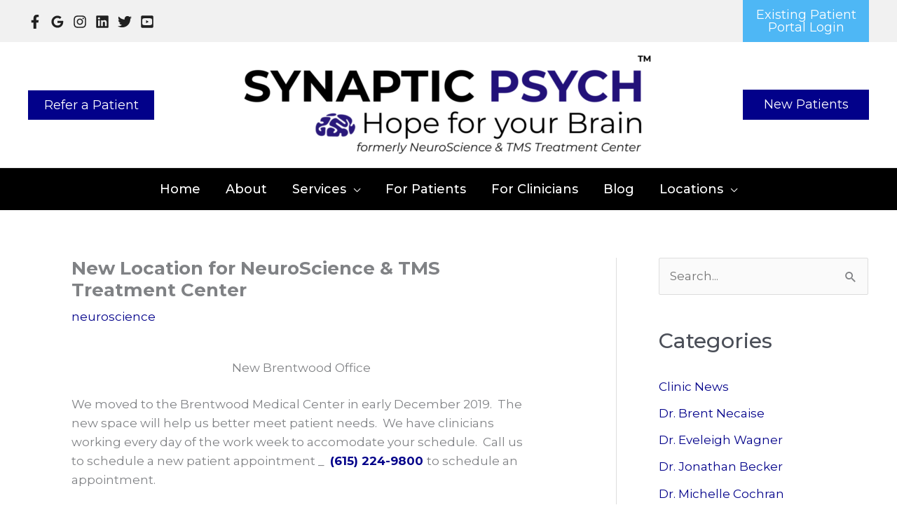

--- FILE ---
content_type: text/html; charset=UTF-8
request_url: https://hopeforyourbrain.com/neuroscience/new-location-for-neuroscience-tms-treatment-center/
body_size: 29975
content:
<!DOCTYPE html>
<html lang="en-US">
<head>
<meta charset="UTF-8">
<script>
var gform;gform||(document.addEventListener("gform_main_scripts_loaded",function(){gform.scriptsLoaded=!0}),document.addEventListener("gform/theme/scripts_loaded",function(){gform.themeScriptsLoaded=!0}),window.addEventListener("DOMContentLoaded",function(){gform.domLoaded=!0}),gform={domLoaded:!1,scriptsLoaded:!1,themeScriptsLoaded:!1,isFormEditor:()=>"function"==typeof InitializeEditor,callIfLoaded:function(o){return!(!gform.domLoaded||!gform.scriptsLoaded||!gform.themeScriptsLoaded&&!gform.isFormEditor()||(gform.isFormEditor()&&console.warn("The use of gform.initializeOnLoaded() is deprecated in the form editor context and will be removed in Gravity Forms 3.1."),o(),0))},initializeOnLoaded:function(o){gform.callIfLoaded(o)||(document.addEventListener("gform_main_scripts_loaded",()=>{gform.scriptsLoaded=!0,gform.callIfLoaded(o)}),document.addEventListener("gform/theme/scripts_loaded",()=>{gform.themeScriptsLoaded=!0,gform.callIfLoaded(o)}),window.addEventListener("DOMContentLoaded",()=>{gform.domLoaded=!0,gform.callIfLoaded(o)}))},hooks:{action:{},filter:{}},addAction:function(o,r,e,t){gform.addHook("action",o,r,e,t)},addFilter:function(o,r,e,t){gform.addHook("filter",o,r,e,t)},doAction:function(o){gform.doHook("action",o,arguments)},applyFilters:function(o){return gform.doHook("filter",o,arguments)},removeAction:function(o,r){gform.removeHook("action",o,r)},removeFilter:function(o,r,e){gform.removeHook("filter",o,r,e)},addHook:function(o,r,e,t,n){null==gform.hooks[o][r]&&(gform.hooks[o][r]=[]);var d=gform.hooks[o][r];null==n&&(n=r+"_"+d.length),gform.hooks[o][r].push({tag:n,callable:e,priority:t=null==t?10:t})},doHook:function(r,o,e){var t;if(e=Array.prototype.slice.call(e,1),null!=gform.hooks[r][o]&&((o=gform.hooks[r][o]).sort(function(o,r){return o.priority-r.priority}),o.forEach(function(o){"function"!=typeof(t=o.callable)&&(t=window[t]),"action"==r?t.apply(null,e):e[0]=t.apply(null,e)})),"filter"==r)return e[0]},removeHook:function(o,r,t,n){var e;null!=gform.hooks[o][r]&&(e=(e=gform.hooks[o][r]).filter(function(o,r,e){return!!(null!=n&&n!=o.tag||null!=t&&t!=o.priority)}),gform.hooks[o][r]=e)}});
</script>

<meta name="viewport" content="width=device-width, initial-scale=1">
	<link rel="profile" href="https://gmpg.org/xfn/11"> 
	<meta name='robots' content='index, follow, max-image-preview:large, max-snippet:-1, max-video-preview:-1' />
<meta property="og:title" content="New Location for NeuroScience &amp; TMS Treatment Center"/>
<meta property="og:description" content="We moved to the Brentwood Medical Center in early December 2019.  The new space will help us better meet patient needs.  We have clinicians working every day "/>
<meta property="og:image" content="https://hopeforyourbrain.com/"/>
<meta property="og:type" content="article"/>
<meta property="og:article:published_time" content="2019-12-17 06:46:01"/>
<meta property="og:article:modified_time" content="2019-12-17 06:46:01"/>
<meta name="twitter:card" content="summary">
<meta name="twitter:title" content="New Location for NeuroScience &amp; TMS Treatment Center"/>
<meta name="twitter:description" content="We moved to the Brentwood Medical Center in early December 2019.  The new space will help us better meet patient needs.  We have clinicians working every day "/>
<meta name="twitter:image" content="https://hopeforyourbrain.com/"/>
<meta name="author" content="Chuck Cochran"/>

	<!-- This site is optimized with the Yoast SEO Premium plugin v26.3 (Yoast SEO v26.7) - https://yoast.com/wordpress/plugins/seo/ -->
	<title>New Location for NeuroScience &amp; TMS Treatment Center - Synaptic Psych</title>
	<link rel="canonical" href="https://hopeforyourbrain.com/uncategorized/new-location-for-neuroscience-tms-treatment-center/" />
	<meta property="og:url" content="https://hopeforyourbrain.com/uncategorized/new-location-for-neuroscience-tms-treatment-center/" />
	<meta property="og:site_name" content="Synaptic Psych" />
	<meta property="article:publisher" content="https://www.facebook.com/NeuroScienceTMS" />
	<meta property="article:published_time" content="2019-12-17T06:46:01+00:00" />
	<meta property="og:image" content="https://88a862ee47.nxcli.net/wp-content/uploads/2020/06/rsw_1280-39.jpg" />
	<meta name="author" content="Chuck Cochran" />
	<meta name="twitter:label1" content="Written by" />
	<meta name="twitter:data1" content="Chuck Cochran" />
	<script type="application/ld+json" class="yoast-schema-graph">{"@context":"https://schema.org","@graph":[{"@type":"Article","@id":"https://hopeforyourbrain.com/uncategorized/new-location-for-neuroscience-tms-treatment-center/#article","isPartOf":{"@id":"https://hopeforyourbrain.com/uncategorized/new-location-for-neuroscience-tms-treatment-center/"},"author":{"name":"Chuck Cochran","@id":"https://hopeforyourbrain.com/#/schema/person/f42e49f5ac200fb22d8923fdf85df97e"},"headline":"New Location for NeuroScience &#038; TMS Treatment Center","datePublished":"2019-12-17T06:46:01+00:00","mainEntityOfPage":{"@id":"https://hopeforyourbrain.com/uncategorized/new-location-for-neuroscience-tms-treatment-center/"},"wordCount":64,"commentCount":0,"publisher":{"@id":"https://hopeforyourbrain.com/#organization"},"image":{"@id":"https://hopeforyourbrain.com/uncategorized/new-location-for-neuroscience-tms-treatment-center/#primaryimage"},"thumbnailUrl":"","articleSection":["neuroscience"],"inLanguage":"en-US"},{"@type":"WebPage","@id":"https://hopeforyourbrain.com/uncategorized/new-location-for-neuroscience-tms-treatment-center/","url":"https://hopeforyourbrain.com/uncategorized/new-location-for-neuroscience-tms-treatment-center/","name":"New Location for NeuroScience & TMS Treatment Center - Synaptic Psych","isPartOf":{"@id":"https://hopeforyourbrain.com/#website"},"primaryImageOfPage":{"@id":"https://hopeforyourbrain.com/uncategorized/new-location-for-neuroscience-tms-treatment-center/#primaryimage"},"image":{"@id":"https://hopeforyourbrain.com/uncategorized/new-location-for-neuroscience-tms-treatment-center/#primaryimage"},"thumbnailUrl":"","datePublished":"2019-12-17T06:46:01+00:00","breadcrumb":{"@id":"https://hopeforyourbrain.com/uncategorized/new-location-for-neuroscience-tms-treatment-center/#breadcrumb"},"inLanguage":"en-US","potentialAction":[{"@type":"ReadAction","target":["https://hopeforyourbrain.com/uncategorized/new-location-for-neuroscience-tms-treatment-center/"]}]},{"@type":"ImageObject","inLanguage":"en-US","@id":"https://hopeforyourbrain.com/uncategorized/new-location-for-neuroscience-tms-treatment-center/#primaryimage","url":"","contentUrl":""},{"@type":"BreadcrumbList","@id":"https://hopeforyourbrain.com/uncategorized/new-location-for-neuroscience-tms-treatment-center/#breadcrumb","itemListElement":[{"@type":"ListItem","position":1,"name":"Home","item":"https://hopeforyourbrain.com/"},{"@type":"ListItem","position":2,"name":"New Location for NeuroScience &#038; TMS Treatment Center"}]},{"@type":"WebSite","@id":"https://hopeforyourbrain.com/#website","url":"https://hopeforyourbrain.com/","name":"Synaptic Psych","description":"Comprehensive, In Network Behavioral Health","publisher":{"@id":"https://hopeforyourbrain.com/#organization"},"alternateName":"Hope For Your Brain","potentialAction":[{"@type":"SearchAction","target":{"@type":"EntryPoint","urlTemplate":"https://hopeforyourbrain.com/?s={search_term_string}"},"query-input":{"@type":"PropertyValueSpecification","valueRequired":true,"valueName":"search_term_string"}}],"inLanguage":"en-US"},{"@type":["Organization","Place"],"@id":"https://hopeforyourbrain.com/#organization","name":"Synaptic Psych","alternateName":"Hope For Your Brain","url":"https://hopeforyourbrain.com/","logo":{"@id":"https://hopeforyourbrain.com/uncategorized/new-location-for-neuroscience-tms-treatment-center/#local-main-organization-logo"},"image":{"@id":"https://hopeforyourbrain.com/uncategorized/new-location-for-neuroscience-tms-treatment-center/#local-main-organization-logo"},"sameAs":["https://www.facebook.com/NeuroScienceTMS","https://www.instagram.com/neurosciencetmscenters/","https://www.linkedin.com/company/synapticpsych/?viewAsMember=true","https://www.youtube.com/@neuroscience-tms/playlists"],"description":"At Synaptic Psych, we are brain care experts, offering comprehensive, evidence-based psychiatric treatment including traditional talk therapy, medication management, interventional care, and breakthrough treatments.","legalName":"NeuroScience and TMS Treatment Centers","foundingDate":"2008-01-01","numberOfEmployees":{"@type":"QuantitativeValue","minValue":"11","maxValue":"50"},"telephone":[],"openingHoursSpecification":[{"@type":"OpeningHoursSpecification","dayOfWeek":["Monday","Tuesday","Wednesday","Thursday","Friday","Saturday","Sunday"],"opens":"09:00","closes":"17:00"}]},{"@type":"Person","@id":"https://hopeforyourbrain.com/#/schema/person/f42e49f5ac200fb22d8923fdf85df97e","name":"Chuck Cochran","image":{"@type":"ImageObject","inLanguage":"en-US","@id":"https://hopeforyourbrain.com/#/schema/person/image/","url":"https://secure.gravatar.com/avatar/61414964cdc9aa4424a084241ec07d868703495d1e260257f48b66c12641f24f?s=96&d=mm&r=g","contentUrl":"https://secure.gravatar.com/avatar/61414964cdc9aa4424a084241ec07d868703495d1e260257f48b66c12641f24f?s=96&d=mm&r=g","caption":"Chuck Cochran"},"url":"https://hopeforyourbrain.com/author/ccochran/"},{"@type":"ImageObject","inLanguage":"en-US","@id":"https://hopeforyourbrain.com/uncategorized/new-location-for-neuroscience-tms-treatment-center/#local-main-organization-logo","url":"https://hopeforyourbrain.com/wp-content/uploads/2025/05/Synaptic-Psych-LOGO-Square-Logo.png","contentUrl":"https://hopeforyourbrain.com/wp-content/uploads/2025/05/Synaptic-Psych-LOGO-Square-Logo.png","width":1500,"height":900,"caption":"Synaptic Psych"}]}</script>
	<!-- / Yoast SEO Premium plugin. -->


<link rel='dns-prefetch' href='//fonts.googleapis.com' />
<link rel="alternate" type="application/rss+xml" title="Synaptic Psych &raquo; Feed" href="https://hopeforyourbrain.com/feed/" />
<link rel="alternate" title="oEmbed (JSON)" type="application/json+oembed" href="https://hopeforyourbrain.com/wp-json/oembed/1.0/embed?url=https%3A%2F%2Fhopeforyourbrain.com%2Fneuroscience%2Fnew-location-for-neuroscience-tms-treatment-center%2F" />
<link rel="alternate" title="oEmbed (XML)" type="text/xml+oembed" href="https://hopeforyourbrain.com/wp-json/oembed/1.0/embed?url=https%3A%2F%2Fhopeforyourbrain.com%2Fneuroscience%2Fnew-location-for-neuroscience-tms-treatment-center%2F&#038;format=xml" />
		<!-- This site uses the Google Analytics by MonsterInsights plugin v9.9.0 - Using Analytics tracking - https://www.monsterinsights.com/ -->
							<script src="//www.googletagmanager.com/gtag/js?id=G-BDZYFMGQK1"  data-cfasync="false" data-wpfc-render="false" async></script>
			<script data-cfasync="false" data-wpfc-render="false">
				var mi_version = '9.9.0';
				var mi_track_user = true;
				var mi_no_track_reason = '';
								var MonsterInsightsDefaultLocations = {"page_location":"https:\/\/hopeforyourbrain.com\/neuroscience\/new-location-for-neuroscience-tms-treatment-center\/"};
								if ( typeof MonsterInsightsPrivacyGuardFilter === 'function' ) {
					var MonsterInsightsLocations = (typeof MonsterInsightsExcludeQuery === 'object') ? MonsterInsightsPrivacyGuardFilter( MonsterInsightsExcludeQuery ) : MonsterInsightsPrivacyGuardFilter( MonsterInsightsDefaultLocations );
				} else {
					var MonsterInsightsLocations = (typeof MonsterInsightsExcludeQuery === 'object') ? MonsterInsightsExcludeQuery : MonsterInsightsDefaultLocations;
				}

								var disableStrs = [
										'ga-disable-G-BDZYFMGQK1',
									];

				/* Function to detect opted out users */
				function __gtagTrackerIsOptedOut() {
					for (var index = 0; index < disableStrs.length; index++) {
						if (document.cookie.indexOf(disableStrs[index] + '=true') > -1) {
							return true;
						}
					}

					return false;
				}

				/* Disable tracking if the opt-out cookie exists. */
				if (__gtagTrackerIsOptedOut()) {
					for (var index = 0; index < disableStrs.length; index++) {
						window[disableStrs[index]] = true;
					}
				}

				/* Opt-out function */
				function __gtagTrackerOptout() {
					for (var index = 0; index < disableStrs.length; index++) {
						document.cookie = disableStrs[index] + '=true; expires=Thu, 31 Dec 2099 23:59:59 UTC; path=/';
						window[disableStrs[index]] = true;
					}
				}

				if ('undefined' === typeof gaOptout) {
					function gaOptout() {
						__gtagTrackerOptout();
					}
				}
								window.dataLayer = window.dataLayer || [];

				window.MonsterInsightsDualTracker = {
					helpers: {},
					trackers: {},
				};
				if (mi_track_user) {
					function __gtagDataLayer() {
						dataLayer.push(arguments);
					}

					function __gtagTracker(type, name, parameters) {
						if (!parameters) {
							parameters = {};
						}

						if (parameters.send_to) {
							__gtagDataLayer.apply(null, arguments);
							return;
						}

						if (type === 'event') {
														parameters.send_to = monsterinsights_frontend.v4_id;
							var hookName = name;
							if (typeof parameters['event_category'] !== 'undefined') {
								hookName = parameters['event_category'] + ':' + name;
							}

							if (typeof MonsterInsightsDualTracker.trackers[hookName] !== 'undefined') {
								MonsterInsightsDualTracker.trackers[hookName](parameters);
							} else {
								__gtagDataLayer('event', name, parameters);
							}
							
						} else {
							__gtagDataLayer.apply(null, arguments);
						}
					}

					__gtagTracker('js', new Date());
					__gtagTracker('set', {
						'developer_id.dZGIzZG': true,
											});
					if ( MonsterInsightsLocations.page_location ) {
						__gtagTracker('set', MonsterInsightsLocations);
					}
										__gtagTracker('config', 'G-BDZYFMGQK1', {"forceSSL":"true","link_attribution":"true"} );
										window.gtag = __gtagTracker;										(function () {
						/* https://developers.google.com/analytics/devguides/collection/analyticsjs/ */
						/* ga and __gaTracker compatibility shim. */
						var noopfn = function () {
							return null;
						};
						var newtracker = function () {
							return new Tracker();
						};
						var Tracker = function () {
							return null;
						};
						var p = Tracker.prototype;
						p.get = noopfn;
						p.set = noopfn;
						p.send = function () {
							var args = Array.prototype.slice.call(arguments);
							args.unshift('send');
							__gaTracker.apply(null, args);
						};
						var __gaTracker = function () {
							var len = arguments.length;
							if (len === 0) {
								return;
							}
							var f = arguments[len - 1];
							if (typeof f !== 'object' || f === null || typeof f.hitCallback !== 'function') {
								if ('send' === arguments[0]) {
									var hitConverted, hitObject = false, action;
									if ('event' === arguments[1]) {
										if ('undefined' !== typeof arguments[3]) {
											hitObject = {
												'eventAction': arguments[3],
												'eventCategory': arguments[2],
												'eventLabel': arguments[4],
												'value': arguments[5] ? arguments[5] : 1,
											}
										}
									}
									if ('pageview' === arguments[1]) {
										if ('undefined' !== typeof arguments[2]) {
											hitObject = {
												'eventAction': 'page_view',
												'page_path': arguments[2],
											}
										}
									}
									if (typeof arguments[2] === 'object') {
										hitObject = arguments[2];
									}
									if (typeof arguments[5] === 'object') {
										Object.assign(hitObject, arguments[5]);
									}
									if ('undefined' !== typeof arguments[1].hitType) {
										hitObject = arguments[1];
										if ('pageview' === hitObject.hitType) {
											hitObject.eventAction = 'page_view';
										}
									}
									if (hitObject) {
										action = 'timing' === arguments[1].hitType ? 'timing_complete' : hitObject.eventAction;
										hitConverted = mapArgs(hitObject);
										__gtagTracker('event', action, hitConverted);
									}
								}
								return;
							}

							function mapArgs(args) {
								var arg, hit = {};
								var gaMap = {
									'eventCategory': 'event_category',
									'eventAction': 'event_action',
									'eventLabel': 'event_label',
									'eventValue': 'event_value',
									'nonInteraction': 'non_interaction',
									'timingCategory': 'event_category',
									'timingVar': 'name',
									'timingValue': 'value',
									'timingLabel': 'event_label',
									'page': 'page_path',
									'location': 'page_location',
									'title': 'page_title',
									'referrer' : 'page_referrer',
								};
								for (arg in args) {
																		if (!(!args.hasOwnProperty(arg) || !gaMap.hasOwnProperty(arg))) {
										hit[gaMap[arg]] = args[arg];
									} else {
										hit[arg] = args[arg];
									}
								}
								return hit;
							}

							try {
								f.hitCallback();
							} catch (ex) {
							}
						};
						__gaTracker.create = newtracker;
						__gaTracker.getByName = newtracker;
						__gaTracker.getAll = function () {
							return [];
						};
						__gaTracker.remove = noopfn;
						__gaTracker.loaded = true;
						window['__gaTracker'] = __gaTracker;
					})();
									} else {
										console.log("");
					(function () {
						function __gtagTracker() {
							return null;
						}

						window['__gtagTracker'] = __gtagTracker;
						window['gtag'] = __gtagTracker;
					})();
									}
			</script>
			
							<!-- / Google Analytics by MonsterInsights -->
		<style id='wp-img-auto-sizes-contain-inline-css'>
img:is([sizes=auto i],[sizes^="auto," i]){contain-intrinsic-size:3000px 1500px}
/*# sourceURL=wp-img-auto-sizes-contain-inline-css */
</style>
<link rel='stylesheet' id='astra-bb-builder-css' href='https://hopeforyourbrain.com/wp-content/themes/astra/assets/css/minified/compatibility/page-builder/bb-plugin.min.css?ver=4.11.18' media='all' />
<link rel='stylesheet' id='astra-theme-css-css' href='https://hopeforyourbrain.com/wp-content/themes/astra/assets/css/minified/frontend.min.css?ver=4.11.18' media='all' />
<style id='astra-theme-css-inline-css'>
.ast-no-sidebar .entry-content .alignfull {margin-left: calc( -50vw + 50%);margin-right: calc( -50vw + 50%);max-width: 100vw;width: 100vw;}.ast-no-sidebar .entry-content .alignwide {margin-left: calc(-41vw + 50%);margin-right: calc(-41vw + 50%);max-width: unset;width: unset;}.ast-no-sidebar .entry-content .alignfull .alignfull,.ast-no-sidebar .entry-content .alignfull .alignwide,.ast-no-sidebar .entry-content .alignwide .alignfull,.ast-no-sidebar .entry-content .alignwide .alignwide,.ast-no-sidebar .entry-content .wp-block-column .alignfull,.ast-no-sidebar .entry-content .wp-block-column .alignwide{width: 100%;margin-left: auto;margin-right: auto;}.wp-block-gallery,.blocks-gallery-grid {margin: 0;}.wp-block-separator {max-width: 100px;}.wp-block-separator.is-style-wide,.wp-block-separator.is-style-dots {max-width: none;}.entry-content .has-2-columns .wp-block-column:first-child {padding-right: 10px;}.entry-content .has-2-columns .wp-block-column:last-child {padding-left: 10px;}@media (max-width: 782px) {.entry-content .wp-block-columns .wp-block-column {flex-basis: 100%;}.entry-content .has-2-columns .wp-block-column:first-child {padding-right: 0;}.entry-content .has-2-columns .wp-block-column:last-child {padding-left: 0;}}body .entry-content .wp-block-latest-posts {margin-left: 0;}body .entry-content .wp-block-latest-posts li {list-style: none;}.ast-no-sidebar .ast-container .entry-content .wp-block-latest-posts {margin-left: 0;}.ast-header-break-point .entry-content .alignwide {margin-left: auto;margin-right: auto;}.entry-content .blocks-gallery-item img {margin-bottom: auto;}.wp-block-pullquote {border-top: 4px solid #555d66;border-bottom: 4px solid #555d66;color: #40464d;}:root{--ast-post-nav-space:0;--ast-container-default-xlg-padding:6.67em;--ast-container-default-lg-padding:5.67em;--ast-container-default-slg-padding:4.34em;--ast-container-default-md-padding:3.34em;--ast-container-default-sm-padding:6.67em;--ast-container-default-xs-padding:2.4em;--ast-container-default-xxs-padding:1.4em;--ast-code-block-background:#EEEEEE;--ast-comment-inputs-background:#FAFAFA;--ast-normal-container-width:1200px;--ast-narrow-container-width:750px;--ast-blog-title-font-weight:normal;--ast-blog-meta-weight:inherit;--ast-global-color-primary:var(--ast-global-color-5);--ast-global-color-secondary:var(--ast-global-color-4);--ast-global-color-alternate-background:var(--ast-global-color-7);--ast-global-color-subtle-background:var(--ast-global-color-6);--ast-bg-style-guide:var( --ast-global-color-secondary,--ast-global-color-5 );--ast-shadow-style-guide:0px 0px 4px 0 #00000057;--ast-global-dark-bg-style:#fff;--ast-global-dark-lfs:#fbfbfb;--ast-widget-bg-color:#fafafa;--ast-wc-container-head-bg-color:#fbfbfb;--ast-title-layout-bg:#eeeeee;--ast-search-border-color:#e7e7e7;--ast-lifter-hover-bg:#e6e6e6;--ast-gallery-block-color:#000;--srfm-color-input-label:var(--ast-global-color-2);}html{font-size:106.25%;}a,.page-title{color:#02018a;}a:hover,a:focus{color:var(--ast-global-color-1);}body,button,input,select,textarea,.ast-button,.ast-custom-button{font-family:'Montserrat',sans-serif;font-weight:400;font-size:17px;font-size:1rem;line-height:var(--ast-body-line-height,1.6em);text-transform:none;}blockquote{color:var(--ast-global-color-3);}h1,h2,h3,h4,h5,h6,.entry-content :where(h1,h2,h3,h4,h5,h6),.site-title,.site-title a{font-family:'Montserrat',sans-serif;}.ast-site-identity .site-title a{color:var(--ast-global-color-2);}.site-title{font-size:35px;font-size:2.0588235294118rem;display:none;}header .custom-logo-link img{max-width:600px;width:600px;}.astra-logo-svg{width:600px;}.site-header .site-description{font-size:15px;font-size:0.88235294117647rem;display:none;}.entry-title{font-size:26px;font-size:1.5294117647059rem;}.archive .ast-article-post .ast-article-inner,.blog .ast-article-post .ast-article-inner,.archive .ast-article-post .ast-article-inner:hover,.blog .ast-article-post .ast-article-inner:hover{overflow:hidden;}h1,.entry-content :where(h1){font-size:60px;font-size:3.5294117647059rem;font-weight:700;font-family:'Montserrat',sans-serif;line-height:1.4em;}h2,.entry-content :where(h2){font-size:50px;font-size:2.9411764705882rem;font-weight:700;font-family:'Montserrat',sans-serif;line-height:1.3em;}h3,.entry-content :where(h3){font-size:20px;font-size:1.1764705882353rem;font-family:'Montserrat',sans-serif;line-height:1.3em;}h4,.entry-content :where(h4){font-size:24px;font-size:1.4117647058824rem;line-height:1.2em;font-family:'Montserrat',sans-serif;}h5,.entry-content :where(h5){font-size:20px;font-size:1.1764705882353rem;line-height:1.2em;font-family:'Montserrat',sans-serif;}h6,.entry-content :where(h6){font-size:16px;font-size:0.94117647058824rem;line-height:1.25em;font-family:'Montserrat',sans-serif;}::selection{background-color:#202020;color:#ffffff;}body,h1,h2,h3,h4,h5,h6,.entry-title a,.entry-content :where(h1,h2,h3,h4,h5,h6){color:var(--ast-global-color-3);}.tagcloud a:hover,.tagcloud a:focus,.tagcloud a.current-item{color:#ffffff;border-color:#02018a;background-color:#02018a;}input:focus,input[type="text"]:focus,input[type="email"]:focus,input[type="url"]:focus,input[type="password"]:focus,input[type="reset"]:focus,input[type="search"]:focus,textarea:focus{border-color:#02018a;}input[type="radio"]:checked,input[type=reset],input[type="checkbox"]:checked,input[type="checkbox"]:hover:checked,input[type="checkbox"]:focus:checked,input[type=range]::-webkit-slider-thumb{border-color:#02018a;background-color:#02018a;box-shadow:none;}.site-footer a:hover + .post-count,.site-footer a:focus + .post-count{background:#02018a;border-color:#02018a;}.single .nav-links .nav-previous,.single .nav-links .nav-next{color:#02018a;}.entry-meta,.entry-meta *{line-height:1.45;color:#02018a;}.entry-meta a:not(.ast-button):hover,.entry-meta a:not(.ast-button):hover *,.entry-meta a:not(.ast-button):focus,.entry-meta a:not(.ast-button):focus *,.page-links > .page-link,.page-links .page-link:hover,.post-navigation a:hover{color:var(--ast-global-color-1);}#cat option,.secondary .calendar_wrap thead a,.secondary .calendar_wrap thead a:visited{color:#02018a;}.secondary .calendar_wrap #today,.ast-progress-val span{background:#02018a;}.secondary a:hover + .post-count,.secondary a:focus + .post-count{background:#02018a;border-color:#02018a;}.calendar_wrap #today > a{color:#ffffff;}.page-links .page-link,.single .post-navigation a{color:#02018a;}.ast-search-menu-icon .search-form button.search-submit{padding:0 4px;}.ast-search-menu-icon form.search-form{padding-right:0;}.ast-search-menu-icon.slide-search input.search-field{width:0;}.ast-header-search .ast-search-menu-icon.ast-dropdown-active .search-form,.ast-header-search .ast-search-menu-icon.ast-dropdown-active .search-field:focus{transition:all 0.2s;}.search-form input.search-field:focus{outline:none;}.widget-title,.widget .wp-block-heading{font-size:24px;font-size:1.4117647058824rem;color:var(--ast-global-color-3);}.single .ast-author-details .author-title{color:var(--ast-global-color-1);}#secondary,#secondary button,#secondary input,#secondary select,#secondary textarea{font-size:17px;font-size:1rem;}.ast-search-menu-icon.slide-search a:focus-visible:focus-visible,.astra-search-icon:focus-visible,#close:focus-visible,a:focus-visible,.ast-menu-toggle:focus-visible,.site .skip-link:focus-visible,.wp-block-loginout input:focus-visible,.wp-block-search.wp-block-search__button-inside .wp-block-search__inside-wrapper,.ast-header-navigation-arrow:focus-visible,.ast-orders-table__row .ast-orders-table__cell:focus-visible,a#ast-apply-coupon:focus-visible,#ast-apply-coupon:focus-visible,#close:focus-visible,.button.search-submit:focus-visible,#search_submit:focus,.normal-search:focus-visible,.ast-header-account-wrap:focus-visible,.astra-cart-drawer-close:focus,.ast-single-variation:focus,.ast-button:focus{outline-style:dotted;outline-color:inherit;outline-width:thin;}input:focus,input[type="text"]:focus,input[type="email"]:focus,input[type="url"]:focus,input[type="password"]:focus,input[type="reset"]:focus,input[type="search"]:focus,input[type="number"]:focus,textarea:focus,.wp-block-search__input:focus,[data-section="section-header-mobile-trigger"] .ast-button-wrap .ast-mobile-menu-trigger-minimal:focus,.ast-mobile-popup-drawer.active .menu-toggle-close:focus,#ast-scroll-top:focus,#coupon_code:focus,#ast-coupon-code:focus{border-style:dotted;border-color:inherit;border-width:thin;}input{outline:none;}.site-logo-img img{ transition:all 0.2s linear;}body .ast-oembed-container *{position:absolute;top:0;width:100%;height:100%;left:0;}body .wp-block-embed-pocket-casts .ast-oembed-container *{position:unset;}.ast-single-post-featured-section + article {margin-top: 2em;}.site-content .ast-single-post-featured-section img {width: 100%;overflow: hidden;object-fit: cover;}.site > .ast-single-related-posts-container {margin-top: 0;}@media (min-width: 922px) {.ast-desktop .ast-container--narrow {max-width: var(--ast-narrow-container-width);margin: 0 auto;}}#secondary {margin: 4em 0 2.5em;word-break: break-word;line-height: 2;}#secondary li {margin-bottom: 0.25em;}#secondary li:last-child {margin-bottom: 0;}@media (max-width: 768px) {.js_active .ast-plain-container.ast-single-post #secondary {margin-top: 1.5em;}}.ast-separate-container.ast-two-container #secondary .widget {background-color: #fff;padding: 2em;margin-bottom: 2em;}@media (min-width: 993px) {.ast-left-sidebar #secondary {padding-right: 60px;}.ast-right-sidebar #secondary {padding-left: 60px;}}@media (max-width: 993px) {.ast-right-sidebar #secondary {padding-left: 30px;}.ast-left-sidebar #secondary {padding-right: 30px;}}@media (max-width:921.9px){#ast-desktop-header{display:none;}}@media (min-width:922px){#ast-mobile-header{display:none;}}@media( max-width: 420px ) {.single .nav-links .nav-previous,.single .nav-links .nav-next {width: 100%;text-align: center;}}.wp-block-buttons.aligncenter{justify-content:center;}@media (min-width:1200px){.wp-block-group .has-background{padding:20px;}}.wp-block-image.aligncenter{margin-left:auto;margin-right:auto;}.wp-block-table.aligncenter{margin-left:auto;margin-right:auto;}.wp-block-buttons .wp-block-button.is-style-outline .wp-block-button__link.wp-element-button,.ast-outline-button,.wp-block-uagb-buttons-child .uagb-buttons-repeater.ast-outline-button{border-top-width:2px;border-right-width:2px;border-bottom-width:2px;border-left-width:2px;font-family:inherit;font-weight:inherit;line-height:1em;}.wp-block-button .wp-block-button__link.wp-element-button.is-style-outline:not(.has-background),.wp-block-button.is-style-outline>.wp-block-button__link.wp-element-button:not(.has-background),.ast-outline-button{background-color:transparent;}.entry-content[data-ast-blocks-layout] > figure{margin-bottom:1em;}@media (max-width:921px){.ast-left-sidebar #content > .ast-container{display:flex;flex-direction:column-reverse;width:100%;}.ast-separate-container .ast-article-post,.ast-separate-container .ast-article-single{padding:1.5em 2.14em;}.ast-author-box img.avatar{margin:20px 0 0 0;}}@media (max-width:921px){#secondary.secondary{padding-top:0;}.ast-separate-container.ast-right-sidebar #secondary{padding-left:1em;padding-right:1em;}.ast-separate-container.ast-two-container #secondary{padding-left:0;padding-right:0;}.ast-page-builder-template .entry-header #secondary,.ast-page-builder-template #secondary{margin-top:1.5em;}}@media (max-width:921px){.ast-right-sidebar #primary{padding-right:0;}.ast-page-builder-template.ast-left-sidebar #secondary,.ast-page-builder-template.ast-right-sidebar #secondary{padding-right:20px;padding-left:20px;}.ast-right-sidebar #secondary,.ast-left-sidebar #primary{padding-left:0;}.ast-left-sidebar #secondary{padding-right:0;}}@media (min-width:922px){.ast-separate-container.ast-right-sidebar #primary,.ast-separate-container.ast-left-sidebar #primary{border:0;}.search-no-results.ast-separate-container #primary{margin-bottom:4em;}}@media (min-width:922px){.ast-right-sidebar #primary{border-right:1px solid var(--ast-border-color);}.ast-left-sidebar #primary{border-left:1px solid var(--ast-border-color);}.ast-right-sidebar #secondary{border-left:1px solid var(--ast-border-color);margin-left:-1px;}.ast-left-sidebar #secondary{border-right:1px solid var(--ast-border-color);margin-right:-1px;}.ast-separate-container.ast-two-container.ast-right-sidebar #secondary{padding-left:30px;padding-right:0;}.ast-separate-container.ast-two-container.ast-left-sidebar #secondary{padding-right:30px;padding-left:0;}.ast-separate-container.ast-right-sidebar #secondary,.ast-separate-container.ast-left-sidebar #secondary{border:0;margin-left:auto;margin-right:auto;}.ast-separate-container.ast-two-container #secondary .widget:last-child{margin-bottom:0;}}.wp-block-button .wp-block-button__link{color:#ffffff;}.wp-block-button .wp-block-button__link:hover,.wp-block-button .wp-block-button__link:focus{color:#ffffff;background-color:var(--ast-global-color-1);border-color:var(--ast-global-color-1);}.wp-block-button .wp-block-button__link{border-top-width:0;border-right-width:0;border-left-width:0;border-bottom-width:0;border-color:#202020;background-color:#202020;color:#ffffff;font-family:inherit;font-weight:inherit;line-height:1em;padding-top:10px;padding-right:40px;padding-bottom:10px;padding-left:40px;}.menu-toggle,button,.ast-button,.ast-custom-button,.button,input#submit,input[type="button"],input[type="submit"],input[type="reset"]{border-style:solid;border-top-width:0;border-right-width:0;border-left-width:0;border-bottom-width:0;color:#ffffff;border-color:#202020;background-color:#202020;padding-top:10px;padding-right:40px;padding-bottom:10px;padding-left:40px;font-family:inherit;font-weight:inherit;line-height:1em;}button:focus,.menu-toggle:hover,button:hover,.ast-button:hover,.ast-custom-button:hover .button:hover,.ast-custom-button:hover ,input[type=reset]:hover,input[type=reset]:focus,input#submit:hover,input#submit:focus,input[type="button"]:hover,input[type="button"]:focus,input[type="submit"]:hover,input[type="submit"]:focus{color:#ffffff;background-color:var(--ast-global-color-1);border-color:var(--ast-global-color-1);}@media (max-width:921px){.ast-mobile-header-stack .main-header-bar .ast-search-menu-icon{display:inline-block;}.ast-header-break-point.ast-header-custom-item-outside .ast-mobile-header-stack .main-header-bar .ast-search-icon{margin:0;}.ast-comment-avatar-wrap img{max-width:2.5em;}.ast-comment-meta{padding:0 1.8888em 1.3333em;}.ast-separate-container .ast-comment-list li.depth-1{padding:1.5em 2.14em;}.ast-separate-container .comment-respond{padding:2em 2.14em;}}@media (min-width:544px){.ast-container{max-width:100%;}}@media (max-width:544px){.ast-separate-container .ast-article-post,.ast-separate-container .ast-article-single,.ast-separate-container .comments-title,.ast-separate-container .ast-archive-description{padding:1.5em 1em;}.ast-separate-container #content .ast-container{padding-left:0.54em;padding-right:0.54em;}.ast-separate-container .ast-comment-list .bypostauthor{padding:.5em;}.ast-search-menu-icon.ast-dropdown-active .search-field{width:170px;}.ast-separate-container #secondary{padding-top:0;}.ast-separate-container.ast-two-container #secondary .widget{margin-bottom:1.5em;padding-left:1em;padding-right:1em;}} #ast-mobile-header .ast-site-header-cart-li a{pointer-events:none;}@media (min-width:545px){.ast-page-builder-template .comments-area,.single.ast-page-builder-template .entry-header,.single.ast-page-builder-template .post-navigation,.single.ast-page-builder-template .ast-single-related-posts-container{max-width:1240px;margin-left:auto;margin-right:auto;}}.ast-no-sidebar.ast-separate-container .entry-content .alignfull {margin-left: -6.67em;margin-right: -6.67em;width: auto;}@media (max-width: 1200px) {.ast-no-sidebar.ast-separate-container .entry-content .alignfull {margin-left: -2.4em;margin-right: -2.4em;}}@media (max-width: 768px) {.ast-no-sidebar.ast-separate-container .entry-content .alignfull {margin-left: -2.14em;margin-right: -2.14em;}}@media (max-width: 544px) {.ast-no-sidebar.ast-separate-container .entry-content .alignfull {margin-left: -1em;margin-right: -1em;}}.ast-no-sidebar.ast-separate-container .entry-content .alignwide {margin-left: -20px;margin-right: -20px;}.ast-no-sidebar.ast-separate-container .entry-content .wp-block-column .alignfull,.ast-no-sidebar.ast-separate-container .entry-content .wp-block-column .alignwide {margin-left: auto;margin-right: auto;width: 100%;}@media (max-width:921px){.site-title{display:none;}.site-header .site-description{display:none;}h1,.entry-content :where(h1){font-size:30px;}h2,.entry-content :where(h2){font-size:25px;}h3,.entry-content :where(h3){font-size:20px;}.astra-logo-svg{width:433px;}header .custom-logo-link img,.ast-header-break-point .site-logo-img .custom-mobile-logo-link img{max-width:433px;width:433px;}}@media (max-width:544px){.site-title{display:none;}.site-header .site-description{display:none;}h1,.entry-content :where(h1){font-size:30px;}h2,.entry-content :where(h2){font-size:25px;}h3,.entry-content :where(h3){font-size:20px;}header .custom-logo-link img,.ast-header-break-point .site-branding img,.ast-header-break-point .custom-logo-link img{max-width:256px;width:256px;}.astra-logo-svg{width:256px;}.ast-header-break-point .site-logo-img .custom-mobile-logo-link img{max-width:256px;}}@media (max-width:921px){html{font-size:96.9%;}}@media (max-width:544px){html{font-size:96.9%;}}@media (min-width:922px){.ast-container{max-width:1240px;}}@font-face {font-family: "Astra";src: url(https://hopeforyourbrain.com/wp-content/themes/astra/assets/fonts/astra.woff) format("woff"),url(https://hopeforyourbrain.com/wp-content/themes/astra/assets/fonts/astra.ttf) format("truetype"),url(https://hopeforyourbrain.com/wp-content/themes/astra/assets/fonts/astra.svg#astra) format("svg");font-weight: normal;font-style: normal;font-display: fallback;}@media (min-width:922px){.main-header-menu .sub-menu .menu-item.ast-left-align-sub-menu:hover > .sub-menu,.main-header-menu .sub-menu .menu-item.ast-left-align-sub-menu.focus > .sub-menu{margin-left:-0px;}}.site .comments-area{padding-bottom:3em;}[data-section*="section-fb-button-"] .menu-link{display:none;}[CLASS*="ast-footer-button-"][data-section^="section-fb-button-"]{justify-content:center;}.site-footer-focus-item[CLASS*="ast-footer-button-"]{display:flex;}.footer-widget-area[data-section^="section-fb-html-"] .ast-builder-html-element{text-align:center;}.astra-icon-down_arrow::after {content: "\e900";font-family: Astra;}.astra-icon-close::after {content: "\e5cd";font-family: Astra;}.astra-icon-drag_handle::after {content: "\e25d";font-family: Astra;}.astra-icon-format_align_justify::after {content: "\e235";font-family: Astra;}.astra-icon-menu::after {content: "\e5d2";font-family: Astra;}.astra-icon-reorder::after {content: "\e8fe";font-family: Astra;}.astra-icon-search::after {content: "\e8b6";font-family: Astra;}.astra-icon-zoom_in::after {content: "\e56b";font-family: Astra;}.astra-icon-check-circle::after {content: "\e901";font-family: Astra;}.astra-icon-shopping-cart::after {content: "\f07a";font-family: Astra;}.astra-icon-shopping-bag::after {content: "\f290";font-family: Astra;}.astra-icon-shopping-basket::after {content: "\f291";font-family: Astra;}.astra-icon-circle-o::after {content: "\e903";font-family: Astra;}.astra-icon-certificate::after {content: "\e902";font-family: Astra;}blockquote {padding: 1.2em;}:root .has-ast-global-color-0-color{color:var(--ast-global-color-0);}:root .has-ast-global-color-0-background-color{background-color:var(--ast-global-color-0);}:root .wp-block-button .has-ast-global-color-0-color{color:var(--ast-global-color-0);}:root .wp-block-button .has-ast-global-color-0-background-color{background-color:var(--ast-global-color-0);}:root .has-ast-global-color-1-color{color:var(--ast-global-color-1);}:root .has-ast-global-color-1-background-color{background-color:var(--ast-global-color-1);}:root .wp-block-button .has-ast-global-color-1-color{color:var(--ast-global-color-1);}:root .wp-block-button .has-ast-global-color-1-background-color{background-color:var(--ast-global-color-1);}:root .has-ast-global-color-2-color{color:var(--ast-global-color-2);}:root .has-ast-global-color-2-background-color{background-color:var(--ast-global-color-2);}:root .wp-block-button .has-ast-global-color-2-color{color:var(--ast-global-color-2);}:root .wp-block-button .has-ast-global-color-2-background-color{background-color:var(--ast-global-color-2);}:root .has-ast-global-color-3-color{color:var(--ast-global-color-3);}:root .has-ast-global-color-3-background-color{background-color:var(--ast-global-color-3);}:root .wp-block-button .has-ast-global-color-3-color{color:var(--ast-global-color-3);}:root .wp-block-button .has-ast-global-color-3-background-color{background-color:var(--ast-global-color-3);}:root .has-ast-global-color-4-color{color:var(--ast-global-color-4);}:root .has-ast-global-color-4-background-color{background-color:var(--ast-global-color-4);}:root .wp-block-button .has-ast-global-color-4-color{color:var(--ast-global-color-4);}:root .wp-block-button .has-ast-global-color-4-background-color{background-color:var(--ast-global-color-4);}:root .has-ast-global-color-5-color{color:var(--ast-global-color-5);}:root .has-ast-global-color-5-background-color{background-color:var(--ast-global-color-5);}:root .wp-block-button .has-ast-global-color-5-color{color:var(--ast-global-color-5);}:root .wp-block-button .has-ast-global-color-5-background-color{background-color:var(--ast-global-color-5);}:root .has-ast-global-color-6-color{color:var(--ast-global-color-6);}:root .has-ast-global-color-6-background-color{background-color:var(--ast-global-color-6);}:root .wp-block-button .has-ast-global-color-6-color{color:var(--ast-global-color-6);}:root .wp-block-button .has-ast-global-color-6-background-color{background-color:var(--ast-global-color-6);}:root .has-ast-global-color-7-color{color:var(--ast-global-color-7);}:root .has-ast-global-color-7-background-color{background-color:var(--ast-global-color-7);}:root .wp-block-button .has-ast-global-color-7-color{color:var(--ast-global-color-7);}:root .wp-block-button .has-ast-global-color-7-background-color{background-color:var(--ast-global-color-7);}:root .has-ast-global-color-8-color{color:var(--ast-global-color-8);}:root .has-ast-global-color-8-background-color{background-color:var(--ast-global-color-8);}:root .wp-block-button .has-ast-global-color-8-color{color:var(--ast-global-color-8);}:root .wp-block-button .has-ast-global-color-8-background-color{background-color:var(--ast-global-color-8);}:root{--ast-global-color-0:#0170B9;--ast-global-color-1:#3a3a3a;--ast-global-color-2:#3a3a3a;--ast-global-color-3:#4B4F58;--ast-global-color-4:#F5F5F5;--ast-global-color-5:#FFFFFF;--ast-global-color-6:#E5E5E5;--ast-global-color-7:#424242;--ast-global-color-8:#000000;}:root {--ast-border-color : #dddddd;}.site .site-content #primary .ast-article-single,.ast-separate-container .site-content #secondary .widget{padding-left:8%;padding-right:8%;}.ast-single-entry-banner {-js-display: flex;display: flex;flex-direction: column;justify-content: center;text-align: center;position: relative;background: var(--ast-title-layout-bg);}.ast-single-entry-banner[data-banner-layout="layout-1"] {max-width: 1200px;background: inherit;padding: 20px 0;}.ast-single-entry-banner[data-banner-width-type="custom"] {margin: 0 auto;width: 100%;}.ast-single-entry-banner + .site-content .entry-header {margin-bottom: 0;}.site .ast-author-avatar {--ast-author-avatar-size: ;}a.ast-underline-text {text-decoration: underline;}.ast-container > .ast-terms-link {position: relative;display: block;}a.ast-button.ast-badge-tax {padding: 4px 8px;border-radius: 3px;font-size: inherit;}header.entry-header{text-align:left;}header.entry-header .entry-title{font-weight:600;}header.entry-header > *:not(:last-child){margin-bottom:10px;}@media (max-width:921px){header.entry-header{text-align:left;}}@media (max-width:544px){header.entry-header{text-align:left;}}.ast-archive-entry-banner {-js-display: flex;display: flex;flex-direction: column;justify-content: center;text-align: center;position: relative;background: var(--ast-title-layout-bg);}.ast-archive-entry-banner[data-banner-width-type="custom"] {margin: 0 auto;width: 100%;}.ast-archive-entry-banner[data-banner-layout="layout-1"] {background: inherit;padding: 20px 0;text-align: left;}body.archive .ast-archive-description{max-width:1200px;width:100%;text-align:left;padding-top:3em;padding-right:3em;padding-bottom:3em;padding-left:3em;}body.archive .ast-archive-description .ast-archive-title,body.archive .ast-archive-description .ast-archive-title *{font-size:40px;font-size:2.3529411764706rem;text-transform:capitalize;}body.archive .ast-archive-description > *:not(:last-child){margin-bottom:10px;}@media (max-width:921px){body.archive .ast-archive-description{text-align:left;}}@media (max-width:544px){body.archive .ast-archive-description{text-align:left;}}.ast-breadcrumbs .trail-browse,.ast-breadcrumbs .trail-items,.ast-breadcrumbs .trail-items li{display:inline-block;margin:0;padding:0;border:none;background:inherit;text-indent:0;text-decoration:none;}.ast-breadcrumbs .trail-browse{font-size:inherit;font-style:inherit;font-weight:inherit;color:inherit;}.ast-breadcrumbs .trail-items{list-style:none;}.trail-items li::after{padding:0 0.3em;content:"\00bb";}.trail-items li:last-of-type::after{display:none;}h1,h2,h3,h4,h5,h6,.entry-content :where(h1,h2,h3,h4,h5,h6){color:var(--ast-global-color-2);}@media (max-width:921px){.ast-builder-grid-row-container.ast-builder-grid-row-tablet-3-firstrow .ast-builder-grid-row > *:first-child,.ast-builder-grid-row-container.ast-builder-grid-row-tablet-3-lastrow .ast-builder-grid-row > *:last-child{grid-column:1 / -1;}}@media (max-width:544px){.ast-builder-grid-row-container.ast-builder-grid-row-mobile-3-firstrow .ast-builder-grid-row > *:first-child,.ast-builder-grid-row-container.ast-builder-grid-row-mobile-3-lastrow .ast-builder-grid-row > *:last-child{grid-column:1 / -1;}}.ast-builder-layout-element[data-section="title_tagline"]{display:flex;}@media (max-width:921px){.ast-header-break-point .ast-builder-layout-element[data-section="title_tagline"]{display:flex;}}@media (max-width:544px){.ast-header-break-point .ast-builder-layout-element[data-section="title_tagline"]{display:flex;}}[data-section*="section-hb-button-"] .menu-link{display:none;}.ast-header-button-1[data-section*="section-hb-button-"] .ast-builder-button-wrap .ast-custom-button{font-weight:400;font-size:18px;font-size:1.0588235294118rem;line-height:1.1em;}.ast-header-button-1 .ast-custom-button{background:#02018a;}.ast-header-button-1 .ast-custom-button:hover{background:#02018a;}.ast-header-button-1[data-section*="section-hb-button-"] .ast-builder-button-wrap .ast-custom-button{padding-top:12px;padding-bottom:12px;padding-left:12px;padding-right:12px;}.ast-header-button-1[data-section="section-hb-button-1"]{display:flex;}@media (max-width:921px){.ast-header-break-point .ast-header-button-1[data-section="section-hb-button-1"]{display:flex;}}@media (max-width:544px){.ast-header-break-point .ast-header-button-1[data-section="section-hb-button-1"]{display:flex;}}.ast-header-button-5[data-section*="section-hb-button-"] .ast-builder-button-wrap .ast-custom-button{font-weight:400;font-size:18px;font-size:1.0588235294118rem;}.ast-header-button-5 .ast-custom-button{color:#ffffff;background:#4eb7f5;border-color:rgba(5,6,5,0);}.ast-header-button-5 .ast-custom-button:hover{background:#02018a;}.ast-header-button-5[data-section*="section-hb-button-"] .ast-builder-button-wrap .ast-custom-button{padding-top:12px;padding-bottom:12px;padding-left:12px;padding-right:12px;}.ast-header-button-5[data-section="section-hb-button-5"]{display:flex;}@media (max-width:921px){.ast-header-break-point .ast-header-button-5[data-section="section-hb-button-5"]{display:flex;}}@media (max-width:544px){.ast-header-break-point .ast-header-button-5[data-section="section-hb-button-5"]{display:flex;}}.ast-header-button-6[data-section*="section-hb-button-"] .ast-builder-button-wrap .ast-custom-button{font-weight:400;font-size:18px;font-size:1.0588235294118rem;}.ast-header-button-6 .ast-custom-button{background:#02018a;}.ast-header-button-6 .ast-custom-button:hover{background:#02018a;}.ast-header-button-6[data-section*="section-hb-button-"] .ast-builder-button-wrap .ast-custom-button{padding-top:12px;padding-bottom:12px;padding-left:12px;padding-right:12px;}.ast-header-button-6[data-section="section-hb-button-6"]{display:flex;}@media (max-width:921px){.ast-header-break-point .ast-header-button-6[data-section="section-hb-button-6"]{display:flex;}}@media (max-width:544px){.ast-header-break-point .ast-header-button-6[data-section="section-hb-button-6"]{display:flex;}}.ast-builder-menu-1{font-family:'Montserrat',sans-serif;font-weight:500;text-transform:none;}.ast-builder-menu-1 .menu-item > .menu-link{font-size:18px;font-size:1.0588235294118rem;color:#ffffff;}.ast-builder-menu-1 .menu-item > .ast-menu-toggle{color:#ffffff;}.ast-builder-menu-1 .menu-item:hover > .menu-link,.ast-builder-menu-1 .inline-on-mobile .menu-item:hover > .ast-menu-toggle{color:#ffffff;}.ast-builder-menu-1 .menu-item:hover > .ast-menu-toggle{color:#ffffff;}.ast-builder-menu-1 .menu-item.current-menu-item > .menu-link,.ast-builder-menu-1 .inline-on-mobile .menu-item.current-menu-item > .ast-menu-toggle,.ast-builder-menu-1 .current-menu-ancestor > .menu-link{color:#ffffff;}.ast-builder-menu-1 .menu-item.current-menu-item > .ast-menu-toggle{color:#ffffff;}.ast-builder-menu-1 .sub-menu,.ast-builder-menu-1 .inline-on-mobile .sub-menu{border-top-width:2px;border-bottom-width:0px;border-right-width:0px;border-left-width:0px;border-color:#202020;border-style:solid;width:275px;}.ast-builder-menu-1 .sub-menu .sub-menu{top:-2px;}.ast-builder-menu-1 .main-header-menu > .menu-item > .sub-menu,.ast-builder-menu-1 .main-header-menu > .menu-item > .astra-full-megamenu-wrapper{margin-top:0px;}.ast-desktop .ast-builder-menu-1 .main-header-menu > .menu-item > .sub-menu:before,.ast-desktop .ast-builder-menu-1 .main-header-menu > .menu-item > .astra-full-megamenu-wrapper:before{height:calc( 0px + 2px + 5px );}.ast-desktop .ast-builder-menu-1 .menu-item .sub-menu .menu-link{border-style:none;}@media (max-width:921px){.ast-header-break-point .ast-builder-menu-1 .menu-item.menu-item-has-children > .ast-menu-toggle{top:0;}.ast-builder-menu-1 .inline-on-mobile .menu-item.menu-item-has-children > .ast-menu-toggle{right:-15px;}.ast-builder-menu-1 .menu-item-has-children > .menu-link:after{content:unset;}.ast-builder-menu-1 .main-header-menu > .menu-item > .sub-menu,.ast-builder-menu-1 .main-header-menu > .menu-item > .astra-full-megamenu-wrapper{margin-top:0;}}@media (max-width:544px){.ast-header-break-point .ast-builder-menu-1 .menu-item > .menu-link{font-size:16px;font-size:0.94117647058824rem;}.ast-builder-menu-1 .main-header-menu .menu-item > .menu-link{color:#024459;}.ast-builder-menu-1 .menu-item> .ast-menu-toggle{color:#024459;}.ast-builder-menu-1 .menu-item:hover > .menu-link,.ast-builder-menu-1 .inline-on-mobile .menu-item:hover > .ast-menu-toggle{color:#024459;}.ast-builder-menu-1 .menu-item:hover> .ast-menu-toggle{color:#024459;}.ast-builder-menu-1 .menu-item.current-menu-item > .menu-link,.ast-builder-menu-1 .inline-on-mobile .menu-item.current-menu-item > .ast-menu-toggle,.ast-builder-menu-1 .current-menu-ancestor > .menu-link,.ast-builder-menu-1 .current-menu-ancestor > .ast-menu-toggle{color:#024459;}.ast-builder-menu-1 .menu-item.current-menu-item> .ast-menu-toggle{color:#024459;}.ast-header-break-point .ast-builder-menu-1 .menu-item.menu-item-has-children > .ast-menu-toggle{top:0;}.ast-builder-menu-1 .main-header-menu > .menu-item > .sub-menu,.ast-builder-menu-1 .main-header-menu > .menu-item > .astra-full-megamenu-wrapper{margin-top:0;}}.ast-builder-menu-1{display:flex;}@media (max-width:921px){.ast-header-break-point .ast-builder-menu-1{display:flex;}}@media (max-width:544px){.ast-header-break-point .ast-builder-menu-1{display:flex;}}.ast-social-stack-desktop .ast-builder-social-element,.ast-social-stack-tablet .ast-builder-social-element,.ast-social-stack-mobile .ast-builder-social-element {margin-top: 6px;margin-bottom: 6px;}.social-show-label-true .ast-builder-social-element {width: auto;padding: 0 0.4em;}[data-section^="section-fb-social-icons-"] .footer-social-inner-wrap {text-align: center;}.ast-footer-social-wrap {width: 100%;}.ast-footer-social-wrap .ast-builder-social-element:first-child {margin-left: 0;}.ast-footer-social-wrap .ast-builder-social-element:last-child {margin-right: 0;}.ast-header-social-wrap .ast-builder-social-element:first-child {margin-left: 0;}.ast-header-social-wrap .ast-builder-social-element:last-child {margin-right: 0;}.ast-builder-social-element {line-height: 1;color: var(--ast-global-color-2);background: transparent;vertical-align: middle;transition: all 0.01s;margin-left: 6px;margin-right: 6px;justify-content: center;align-items: center;}.ast-builder-social-element .social-item-label {padding-left: 6px;}.ast-header-social-1-wrap .ast-builder-social-element svg{width:20px;height:20px;}.ast-header-social-1-wrap .ast-social-color-type-custom svg{fill:#202020;}.ast-header-social-1-wrap .ast-social-color-type-custom .ast-builder-social-element:hover{color:#202020;}.ast-header-social-1-wrap .ast-social-color-type-custom .ast-builder-social-element:hover svg{fill:#202020;}.ast-header-social-1-wrap .ast-social-color-type-custom .social-item-label{color:#202020;}.ast-header-social-1-wrap .ast-builder-social-element:hover .social-item-label{color:#202020;}.ast-builder-layout-element[data-section="section-hb-social-icons-1"]{display:flex;}@media (max-width:921px){.ast-header-break-point .ast-builder-layout-element[data-section="section-hb-social-icons-1"]{display:none;}}@media (max-width:544px){.ast-header-break-point .ast-builder-layout-element[data-section="section-hb-social-icons-1"]{display:none;}}.site-below-footer-wrap{padding-top:20px;padding-bottom:20px;}.site-below-footer-wrap[data-section="section-below-footer-builder"]{background-color:#eeeeee;background-image:none;min-height:80px;border-style:solid;border-width:0px;border-top-width:1px;border-top-color:var(--ast-global-color-subtle-background,--ast-global-color-6);}.site-below-footer-wrap[data-section="section-below-footer-builder"] .ast-builder-grid-row{max-width:1200px;min-height:80px;margin-left:auto;margin-right:auto;}.site-below-footer-wrap[data-section="section-below-footer-builder"] .ast-builder-grid-row,.site-below-footer-wrap[data-section="section-below-footer-builder"] .site-footer-section{align-items:flex-start;}.site-below-footer-wrap[data-section="section-below-footer-builder"].ast-footer-row-inline .site-footer-section{display:flex;margin-bottom:0;}.ast-builder-grid-row-5-equal .ast-builder-grid-row{grid-template-columns:repeat( 5,1fr );}@media (max-width:921px){.site-below-footer-wrap[data-section="section-below-footer-builder"].ast-footer-row-tablet-inline .site-footer-section{display:flex;margin-bottom:0;}.site-below-footer-wrap[data-section="section-below-footer-builder"].ast-footer-row-tablet-stack .site-footer-section{display:block;margin-bottom:10px;}.ast-builder-grid-row-container.ast-builder-grid-row-tablet-5-equal .ast-builder-grid-row{grid-template-columns:repeat( 5,1fr );}}@media (max-width:544px){.site-below-footer-wrap[data-section="section-below-footer-builder"].ast-footer-row-mobile-inline .site-footer-section{display:flex;margin-bottom:0;}.site-below-footer-wrap[data-section="section-below-footer-builder"].ast-footer-row-mobile-stack .site-footer-section{display:block;margin-bottom:10px;}.ast-builder-grid-row-container.ast-builder-grid-row-mobile-full .ast-builder-grid-row{grid-template-columns:1fr;}}.site-below-footer-wrap[data-section="section-below-footer-builder"]{display:grid;}@media (max-width:921px){.ast-header-break-point .site-below-footer-wrap[data-section="section-below-footer-builder"]{display:grid;}}@media (max-width:544px){.ast-header-break-point .site-below-footer-wrap[data-section="section-below-footer-builder"]{display:grid;}}.ast-builder-html-element img.alignnone{display:inline-block;}.ast-builder-html-element p:first-child{margin-top:0;}.ast-builder-html-element p:last-child{margin-bottom:0;}.ast-header-break-point .main-header-bar .ast-builder-html-element{line-height:1.85714285714286;}.footer-widget-area[data-section="section-fb-html-1"]{display:block;}@media (max-width:921px){.ast-header-break-point .footer-widget-area[data-section="section-fb-html-1"]{display:block;}}@media (max-width:544px){.ast-header-break-point .footer-widget-area[data-section="section-fb-html-1"]{display:block;}}.footer-widget-area[data-section="section-fb-html-2"]{display:block;}@media (max-width:921px){.ast-header-break-point .footer-widget-area[data-section="section-fb-html-2"]{display:block;}}@media (max-width:544px){.ast-header-break-point .footer-widget-area[data-section="section-fb-html-2"]{display:block;}}.footer-widget-area[data-section="section-fb-html-4"]{display:block;}@media (max-width:921px){.ast-header-break-point .footer-widget-area[data-section="section-fb-html-4"]{display:block;}}@media (max-width:544px){.ast-header-break-point .footer-widget-area[data-section="section-fb-html-4"]{display:block;}}.footer-widget-area[data-section="section-fb-html-5"]{display:block;}@media (max-width:921px){.ast-header-break-point .footer-widget-area[data-section="section-fb-html-5"]{display:block;}}@media (max-width:544px){.ast-header-break-point .footer-widget-area[data-section="section-fb-html-5"]{display:block;}}.footer-widget-area[data-section="section-fb-html-7"]{display:block;}@media (max-width:921px){.ast-header-break-point .footer-widget-area[data-section="section-fb-html-7"]{display:block;}}@media (max-width:544px){.ast-header-break-point .footer-widget-area[data-section="section-fb-html-7"]{display:block;}}.footer-widget-area[data-section="section-fb-html-8"]{display:block;}@media (max-width:921px){.ast-header-break-point .footer-widget-area[data-section="section-fb-html-8"]{display:block;}}@media (max-width:544px){.ast-header-break-point .footer-widget-area[data-section="section-fb-html-8"]{display:block;}}.footer-widget-area[data-section="section-fb-html-9"]{display:block;}@media (max-width:921px){.ast-header-break-point .footer-widget-area[data-section="section-fb-html-9"]{display:block;}}@media (max-width:544px){.ast-header-break-point .footer-widget-area[data-section="section-fb-html-9"]{display:block;}}.footer-widget-area[data-section="section-fb-html-10"]{display:block;}@media (max-width:921px){.ast-header-break-point .footer-widget-area[data-section="section-fb-html-10"]{display:block;}}@media (max-width:544px){.ast-header-break-point .footer-widget-area[data-section="section-fb-html-10"]{display:block;}}.footer-widget-area[data-section="section-fb-html-1"] .ast-builder-html-element{text-align:center;}@media (max-width:921px){.footer-widget-area[data-section="section-fb-html-1"] .ast-builder-html-element{text-align:center;}}@media (max-width:544px){.footer-widget-area[data-section="section-fb-html-1"] .ast-builder-html-element{text-align:center;}}.footer-widget-area[data-section="section-fb-html-2"] .ast-builder-html-element{text-align:center;}@media (max-width:921px){.footer-widget-area[data-section="section-fb-html-2"] .ast-builder-html-element{text-align:center;}}@media (max-width:544px){.footer-widget-area[data-section="section-fb-html-2"] .ast-builder-html-element{text-align:center;}}.footer-widget-area[data-section="section-fb-html-4"] .ast-builder-html-element{text-align:center;}@media (max-width:921px){.footer-widget-area[data-section="section-fb-html-4"] .ast-builder-html-element{text-align:center;}}@media (max-width:544px){.footer-widget-area[data-section="section-fb-html-4"] .ast-builder-html-element{text-align:center;}}.footer-widget-area[data-section="section-fb-html-5"] .ast-builder-html-element{text-align:center;}@media (max-width:921px){.footer-widget-area[data-section="section-fb-html-5"] .ast-builder-html-element{text-align:center;}}@media (max-width:544px){.footer-widget-area[data-section="section-fb-html-5"] .ast-builder-html-element{text-align:center;}}.footer-widget-area[data-section="section-fb-html-7"] .ast-builder-html-element{text-align:center;}@media (max-width:921px){.footer-widget-area[data-section="section-fb-html-7"] .ast-builder-html-element{text-align:center;}}@media (max-width:544px){.footer-widget-area[data-section="section-fb-html-7"] .ast-builder-html-element{text-align:center;}}.footer-widget-area[data-section="section-fb-html-8"] .ast-builder-html-element{text-align:center;}@media (max-width:921px){.footer-widget-area[data-section="section-fb-html-8"] .ast-builder-html-element{text-align:center;}}@media (max-width:544px){.footer-widget-area[data-section="section-fb-html-8"] .ast-builder-html-element{text-align:center;}}.footer-widget-area[data-section="section-fb-html-9"] .ast-builder-html-element{text-align:center;}@media (max-width:921px){.footer-widget-area[data-section="section-fb-html-9"] .ast-builder-html-element{text-align:center;}}@media (max-width:544px){.footer-widget-area[data-section="section-fb-html-9"] .ast-builder-html-element{text-align:center;}}.footer-widget-area[data-section="section-fb-html-10"] .ast-builder-html-element{text-align:center;}@media (max-width:921px){.footer-widget-area[data-section="section-fb-html-10"] .ast-builder-html-element{text-align:center;}}@media (max-width:544px){.footer-widget-area[data-section="section-fb-html-10"] .ast-builder-html-element{text-align:center;}}.ast-footer-button-4 .ast-custom-button{color:var(--ast-global-color-1);background:rgba(1,1,138,0);}.ast-footer-button-4 .ast-custom-button:hover{color:var(--ast-global-color-5);background:#02018a;}.ast-footer-button-4[data-section="section-fb-button-4"]{display:flex;}@media (max-width:921px){.ast-header-break-point .ast-footer-button-4[data-section="section-fb-button-4"]{display:flex;}}@media (max-width:544px){.ast-header-break-point .ast-footer-button-4[data-section="section-fb-button-4"]{display:flex;}}.ast-footer-button-4[data-section="section-fb-button-4"]{justify-content:center;}@media (max-width:921px){.ast-footer-button-4[data-section="section-fb-button-4"]{justify-content:center;}}@media (max-width:544px){.ast-footer-button-4[data-section="section-fb-button-4"]{justify-content:center;}}.ast-footer-copyright{text-align:center;}.ast-footer-copyright.site-footer-focus-item {color:#3a3a3a;}@media (max-width:921px){.ast-footer-copyright{text-align:center;}}@media (max-width:544px){.ast-footer-copyright{text-align:center;}}.ast-footer-copyright.ast-builder-layout-element{display:flex;}@media (max-width:921px){.ast-header-break-point .ast-footer-copyright.ast-builder-layout-element{display:flex;}}@media (max-width:544px){.ast-header-break-point .ast-footer-copyright.ast-builder-layout-element{display:flex;}}.site-primary-footer-wrap{padding-top:45px;padding-bottom:45px;}.site-primary-footer-wrap[data-section="section-primary-footer-builder"]{background-color:#f9f9f9;background-image:none;border-style:solid;border-width:0px;border-top-width:1px;border-top-color:var( --ast-global-color-subtle-background,--ast-global-color-7 );}.site-primary-footer-wrap[data-section="section-primary-footer-builder"] .ast-builder-grid-row{max-width:1200px;margin-left:auto;margin-right:auto;}.site-primary-footer-wrap[data-section="section-primary-footer-builder"] .ast-builder-grid-row,.site-primary-footer-wrap[data-section="section-primary-footer-builder"] .site-footer-section{align-items:flex-start;}.site-primary-footer-wrap[data-section="section-primary-footer-builder"].ast-footer-row-inline .site-footer-section{display:flex;margin-bottom:0;}.ast-builder-grid-row-5-equal .ast-builder-grid-row{grid-template-columns:repeat( 5,1fr );}@media (max-width:921px){.site-primary-footer-wrap[data-section="section-primary-footer-builder"].ast-footer-row-tablet-inline .site-footer-section{display:flex;margin-bottom:0;}.site-primary-footer-wrap[data-section="section-primary-footer-builder"].ast-footer-row-tablet-stack .site-footer-section{display:block;margin-bottom:10px;}.ast-builder-grid-row-container.ast-builder-grid-row-tablet-5-equal .ast-builder-grid-row{grid-template-columns:repeat( 5,1fr );}}@media (max-width:544px){.site-primary-footer-wrap[data-section="section-primary-footer-builder"].ast-footer-row-mobile-inline .site-footer-section{display:flex;margin-bottom:0;}.site-primary-footer-wrap[data-section="section-primary-footer-builder"].ast-footer-row-mobile-stack .site-footer-section{display:block;margin-bottom:10px;}.ast-builder-grid-row-container.ast-builder-grid-row-mobile-full .ast-builder-grid-row{grid-template-columns:1fr;}}.site-primary-footer-wrap[data-section="section-primary-footer-builder"]{display:grid;}@media (max-width:921px){.ast-header-break-point .site-primary-footer-wrap[data-section="section-primary-footer-builder"]{display:grid;}}@media (max-width:544px){.ast-header-break-point .site-primary-footer-wrap[data-section="section-primary-footer-builder"]{display:grid;}}.ast-header-button-1 .ast-custom-button{box-shadow:0px 0px 0px 0px rgba(0,0,0,0.1);}.ast-header-button-5 .ast-custom-button{box-shadow:0px 0px 0px 0px rgba(0,0,0,0.1);}.ast-header-button-6 .ast-custom-button{box-shadow:0px 0px 0px 0px rgba(0,0,0,0.1);}.ast-desktop .ast-mega-menu-enabled .ast-builder-menu-1 div:not( .astra-full-megamenu-wrapper) .sub-menu,.ast-builder-menu-1 .inline-on-mobile .sub-menu,.ast-desktop .ast-builder-menu-1 .astra-full-megamenu-wrapper,.ast-desktop .ast-builder-menu-1 .menu-item .sub-menu{box-shadow:0px 4px 10px -2px rgba(0,0,0,0.1);}.ast-desktop .ast-mobile-popup-drawer.active .ast-mobile-popup-inner{max-width:35%;}@media (max-width:921px){.ast-mobile-popup-drawer.active .ast-mobile-popup-inner{max-width:90%;}}@media (max-width:544px){.ast-mobile-popup-drawer.active .ast-mobile-popup-inner{max-width:90%;}}.ast-footer-button-4 .ast-custom-button{box-shadow:0px 0px 0px 0px rgba(0,0,0,0.1);}.ast-header-break-point .main-header-bar{border-bottom-width:1px;}@media (min-width:922px){.main-header-bar{border-bottom-width:1px;}}@media (min-width:922px){#primary{width:70%;}#secondary{width:30%;}}.main-header-menu .menu-item,#astra-footer-menu .menu-item,.main-header-bar .ast-masthead-custom-menu-items{-js-display:flex;display:flex;-webkit-box-pack:center;-webkit-justify-content:center;-moz-box-pack:center;-ms-flex-pack:center;justify-content:center;-webkit-box-orient:vertical;-webkit-box-direction:normal;-webkit-flex-direction:column;-moz-box-orient:vertical;-moz-box-direction:normal;-ms-flex-direction:column;flex-direction:column;}.main-header-menu > .menu-item > .menu-link,#astra-footer-menu > .menu-item > .menu-link{height:100%;-webkit-box-align:center;-webkit-align-items:center;-moz-box-align:center;-ms-flex-align:center;align-items:center;-js-display:flex;display:flex;}.main-header-menu .sub-menu .menu-item.menu-item-has-children > .menu-link:after{position:absolute;right:1em;top:50%;transform:translate(0,-50%) rotate(270deg);}.ast-header-break-point .main-header-bar .main-header-bar-navigation .page_item_has_children > .ast-menu-toggle::before,.ast-header-break-point .main-header-bar .main-header-bar-navigation .menu-item-has-children > .ast-menu-toggle::before,.ast-mobile-popup-drawer .main-header-bar-navigation .menu-item-has-children>.ast-menu-toggle::before,.ast-header-break-point .ast-mobile-header-wrap .main-header-bar-navigation .menu-item-has-children > .ast-menu-toggle::before{font-weight:bold;content:"\e900";font-family:Astra;text-decoration:inherit;display:inline-block;}.ast-header-break-point .main-navigation ul.sub-menu .menu-item .menu-link:before{content:"\e900";font-family:Astra;font-size:.65em;text-decoration:inherit;display:inline-block;transform:translate(0,-2px) rotateZ(270deg);margin-right:5px;}.widget_search .search-form:after{font-family:Astra;font-size:1.2em;font-weight:normal;content:"\e8b6";position:absolute;top:50%;right:15px;transform:translate(0,-50%);}.astra-search-icon::before{content:"\e8b6";font-family:Astra;font-style:normal;font-weight:normal;text-decoration:inherit;text-align:center;-webkit-font-smoothing:antialiased;-moz-osx-font-smoothing:grayscale;z-index:3;}.main-header-bar .main-header-bar-navigation .page_item_has_children > a:after,.main-header-bar .main-header-bar-navigation .menu-item-has-children > a:after,.menu-item-has-children .ast-header-navigation-arrow:after{content:"\e900";display:inline-block;font-family:Astra;font-size:.6rem;font-weight:bold;text-rendering:auto;-webkit-font-smoothing:antialiased;-moz-osx-font-smoothing:grayscale;margin-left:10px;line-height:normal;}.menu-item-has-children .sub-menu .ast-header-navigation-arrow:after{margin-left:0;}.ast-mobile-popup-drawer .main-header-bar-navigation .ast-submenu-expanded>.ast-menu-toggle::before{transform:rotateX(180deg);}.ast-header-break-point .main-header-bar-navigation .menu-item-has-children > .menu-link:after{display:none;}@media (min-width:922px){.ast-builder-menu .main-navigation > ul > li:last-child a{margin-right:0;}}.ast-separate-container .ast-article-inner{background-color:transparent;background-image:none;}.ast-separate-container .ast-article-post{background-color:var(--ast-global-color-5);background-image:none;}@media (max-width:921px){.ast-separate-container .ast-article-post{background-color:var(--ast-global-color-5);background-image:none;}}@media (max-width:544px){.ast-separate-container .ast-article-post{background-color:var(--ast-global-color-5);background-image:none;}}.ast-separate-container .ast-article-single:not(.ast-related-post),.ast-separate-container .error-404,.ast-separate-container .no-results,.single.ast-separate-container.ast-author-meta,.ast-separate-container .related-posts-title-wrapper,.ast-separate-container .comments-count-wrapper,.ast-box-layout.ast-plain-container .site-content,.ast-padded-layout.ast-plain-container .site-content,.ast-separate-container .ast-archive-description,.ast-separate-container .comments-area .comment-respond,.ast-separate-container .comments-area .ast-comment-list li,.ast-separate-container .comments-area .comments-title{background-color:var(--ast-global-color-5);background-image:none;}@media (max-width:921px){.ast-separate-container .ast-article-single:not(.ast-related-post),.ast-separate-container .error-404,.ast-separate-container .no-results,.single.ast-separate-container.ast-author-meta,.ast-separate-container .related-posts-title-wrapper,.ast-separate-container .comments-count-wrapper,.ast-box-layout.ast-plain-container .site-content,.ast-padded-layout.ast-plain-container .site-content,.ast-separate-container .ast-archive-description{background-color:var(--ast-global-color-5);background-image:none;}}@media (max-width:544px){.ast-separate-container .ast-article-single:not(.ast-related-post),.ast-separate-container .error-404,.ast-separate-container .no-results,.single.ast-separate-container.ast-author-meta,.ast-separate-container .related-posts-title-wrapper,.ast-separate-container .comments-count-wrapper,.ast-box-layout.ast-plain-container .site-content,.ast-padded-layout.ast-plain-container .site-content,.ast-separate-container .ast-archive-description{background-color:var(--ast-global-color-5);background-image:none;}}.ast-separate-container.ast-two-container #secondary .widget{background-color:var(--ast-global-color-5);background-image:none;}@media (max-width:921px){.ast-separate-container.ast-two-container #secondary .widget{background-color:var(--ast-global-color-5);background-image:none;}}@media (max-width:544px){.ast-separate-container.ast-two-container #secondary .widget{background-color:var(--ast-global-color-5);background-image:none;}}#ast-scroll-top {display: none;position: fixed;text-align: center;cursor: pointer;z-index: 99;width: 2.1em;height: 2.1em;line-height: 2.1;color: #ffffff;border-radius: 2px;content: "";outline: inherit;}@media (min-width: 769px) {#ast-scroll-top {content: "769";}}#ast-scroll-top .ast-icon.icon-arrow svg {margin-left: 0px;vertical-align: middle;transform: translate(0,-20%) rotate(180deg);width: 1.6em;}.ast-scroll-to-top-right {right: 30px;bottom: 30px;}.ast-scroll-to-top-left {left: 30px;bottom: 30px;}#ast-scroll-top{background-color:#02018a;font-size:15px;}.ast-scroll-top-icon::before{content:"\e900";font-family:Astra;text-decoration:inherit;}.ast-scroll-top-icon{transform:rotate(180deg);}@media (max-width:921px){#ast-scroll-top .ast-icon.icon-arrow svg{width:1em;}}.ast-mobile-header-content > *,.ast-desktop-header-content > * {padding: 10px 0;height: auto;}.ast-mobile-header-content > *:first-child,.ast-desktop-header-content > *:first-child {padding-top: 10px;}.ast-mobile-header-content > .ast-builder-menu,.ast-desktop-header-content > .ast-builder-menu {padding-top: 0;}.ast-mobile-header-content > *:last-child,.ast-desktop-header-content > *:last-child {padding-bottom: 0;}.ast-mobile-header-content .ast-search-menu-icon.ast-inline-search label,.ast-desktop-header-content .ast-search-menu-icon.ast-inline-search label {width: 100%;}.ast-desktop-header-content .main-header-bar-navigation .ast-submenu-expanded > .ast-menu-toggle::before {transform: rotateX(180deg);}#ast-desktop-header .ast-desktop-header-content,.ast-mobile-header-content .ast-search-icon,.ast-desktop-header-content .ast-search-icon,.ast-mobile-header-wrap .ast-mobile-header-content,.ast-main-header-nav-open.ast-popup-nav-open .ast-mobile-header-wrap .ast-mobile-header-content,.ast-main-header-nav-open.ast-popup-nav-open .ast-desktop-header-content {display: none;}.ast-main-header-nav-open.ast-header-break-point #ast-desktop-header .ast-desktop-header-content,.ast-main-header-nav-open.ast-header-break-point .ast-mobile-header-wrap .ast-mobile-header-content {display: block;}.ast-desktop .ast-desktop-header-content .astra-menu-animation-slide-up > .menu-item > .sub-menu,.ast-desktop .ast-desktop-header-content .astra-menu-animation-slide-up > .menu-item .menu-item > .sub-menu,.ast-desktop .ast-desktop-header-content .astra-menu-animation-slide-down > .menu-item > .sub-menu,.ast-desktop .ast-desktop-header-content .astra-menu-animation-slide-down > .menu-item .menu-item > .sub-menu,.ast-desktop .ast-desktop-header-content .astra-menu-animation-fade > .menu-item > .sub-menu,.ast-desktop .ast-desktop-header-content .astra-menu-animation-fade > .menu-item .menu-item > .sub-menu {opacity: 1;visibility: visible;}.ast-hfb-header.ast-default-menu-enable.ast-header-break-point .ast-mobile-header-wrap .ast-mobile-header-content .main-header-bar-navigation {width: unset;margin: unset;}.ast-mobile-header-content.content-align-flex-end .main-header-bar-navigation .menu-item-has-children > .ast-menu-toggle,.ast-desktop-header-content.content-align-flex-end .main-header-bar-navigation .menu-item-has-children > .ast-menu-toggle {left: calc( 20px - 0.907em);right: auto;}.ast-mobile-header-content .ast-search-menu-icon,.ast-mobile-header-content .ast-search-menu-icon.slide-search,.ast-desktop-header-content .ast-search-menu-icon,.ast-desktop-header-content .ast-search-menu-icon.slide-search {width: 100%;position: relative;display: block;right: auto;transform: none;}.ast-mobile-header-content .ast-search-menu-icon.slide-search .search-form,.ast-mobile-header-content .ast-search-menu-icon .search-form,.ast-desktop-header-content .ast-search-menu-icon.slide-search .search-form,.ast-desktop-header-content .ast-search-menu-icon .search-form {right: 0;visibility: visible;opacity: 1;position: relative;top: auto;transform: none;padding: 0;display: block;overflow: hidden;}.ast-mobile-header-content .ast-search-menu-icon.ast-inline-search .search-field,.ast-mobile-header-content .ast-search-menu-icon .search-field,.ast-desktop-header-content .ast-search-menu-icon.ast-inline-search .search-field,.ast-desktop-header-content .ast-search-menu-icon .search-field {width: 100%;padding-right: 5.5em;}.ast-mobile-header-content .ast-search-menu-icon .search-submit,.ast-desktop-header-content .ast-search-menu-icon .search-submit {display: block;position: absolute;height: 100%;top: 0;right: 0;padding: 0 1em;border-radius: 0;}.ast-hfb-header.ast-default-menu-enable.ast-header-break-point .ast-mobile-header-wrap .ast-mobile-header-content .main-header-bar-navigation ul .sub-menu .menu-link {padding-left: 30px;}.ast-hfb-header.ast-default-menu-enable.ast-header-break-point .ast-mobile-header-wrap .ast-mobile-header-content .main-header-bar-navigation .sub-menu .menu-item .menu-item .menu-link {padding-left: 40px;}.ast-mobile-popup-drawer.active .ast-mobile-popup-inner{background-color:#ffffff;;}.ast-mobile-header-wrap .ast-mobile-header-content,.ast-desktop-header-content{background-color:#ffffff;;}.ast-mobile-popup-content > *,.ast-mobile-header-content > *,.ast-desktop-popup-content > *,.ast-desktop-header-content > *{padding-top:0px;padding-bottom:0px;}.content-align-flex-start .ast-builder-layout-element{justify-content:flex-start;}.content-align-flex-start .main-header-menu{text-align:left;}.ast-mobile-popup-drawer.active .menu-toggle-close{color:#3a3a3a;}.ast-mobile-header-wrap .ast-primary-header-bar,.ast-primary-header-bar .site-primary-header-wrap{min-height:70px;}.ast-desktop .ast-primary-header-bar .main-header-menu > .menu-item{line-height:70px;}.ast-header-break-point #masthead .ast-mobile-header-wrap .ast-primary-header-bar,.ast-header-break-point #masthead .ast-mobile-header-wrap .ast-below-header-bar,.ast-header-break-point #masthead .ast-mobile-header-wrap .ast-above-header-bar{padding-left:20px;padding-right:20px;}.ast-header-break-point .ast-primary-header-bar{border-bottom-width:1px;border-bottom-color:var( --ast-global-color-subtle-background,--ast-global-color-7 );border-bottom-style:solid;}@media (min-width:922px){.ast-primary-header-bar{border-bottom-width:1px;border-bottom-color:var( --ast-global-color-subtle-background,--ast-global-color-7 );border-bottom-style:solid;}}.ast-primary-header-bar{background-color:#ffffff;background-image:none;}.ast-primary-header-bar{display:block;}@media (max-width:921px){.ast-header-break-point .ast-primary-header-bar{display:grid;}}@media (max-width:544px){.ast-header-break-point .ast-primary-header-bar{display:grid;}}[data-section="section-header-mobile-trigger"] .ast-button-wrap .ast-mobile-menu-trigger-outline{background:transparent;color:#024459;border-top-width:1px;border-bottom-width:1px;border-right-width:1px;border-left-width:1px;border-style:solid;border-color:#202020;}[data-section="section-header-mobile-trigger"] .ast-button-wrap .mobile-menu-toggle-icon .ast-mobile-svg{width:20px;height:20px;fill:#024459;}[data-section="section-header-mobile-trigger"] .ast-button-wrap .mobile-menu-wrap .mobile-menu{color:#024459;}.ast-builder-menu-mobile .main-navigation .menu-item > .menu-link{font-weight:500;}.ast-builder-menu-mobile .main-navigation .menu-item.menu-item-has-children > .ast-menu-toggle{top:0;}.ast-builder-menu-mobile .main-navigation .menu-item-has-children > .menu-link:after{content:unset;}.ast-hfb-header .ast-builder-menu-mobile .main-header-menu,.ast-hfb-header .ast-builder-menu-mobile .main-navigation .menu-item .menu-link,.ast-hfb-header .ast-builder-menu-mobile .main-navigation .menu-item .sub-menu .menu-link{border-style:none;}.ast-builder-menu-mobile .main-navigation .menu-item.menu-item-has-children > .ast-menu-toggle{top:0;}@media (max-width:921px){.ast-builder-menu-mobile .main-navigation .menu-item.menu-item-has-children > .ast-menu-toggle{top:0;}.ast-builder-menu-mobile .main-navigation .menu-item-has-children > .menu-link:after{content:unset;}}@media (max-width:544px){.ast-builder-menu-mobile .main-navigation{font-size:18px;font-size:1.0588235294118rem;}.ast-builder-menu-mobile .main-navigation .menu-item.menu-item-has-children > .ast-menu-toggle{top:0;}}.ast-builder-menu-mobile .main-navigation{display:block;}@media (max-width:921px){.ast-header-break-point .ast-builder-menu-mobile .main-navigation{display:block;}}@media (max-width:544px){.ast-header-break-point .ast-builder-menu-mobile .main-navigation{display:block;}}.ast-above-header .main-header-bar-navigation{height:100%;}.ast-header-break-point .ast-mobile-header-wrap .ast-above-header-wrap .main-header-bar-navigation .inline-on-mobile .menu-item .menu-link{border:none;}.ast-header-break-point .ast-mobile-header-wrap .ast-above-header-wrap .main-header-bar-navigation .inline-on-mobile .menu-item-has-children > .ast-menu-toggle::before{font-size:.6rem;}.ast-header-break-point .ast-mobile-header-wrap .ast-above-header-wrap .main-header-bar-navigation .ast-submenu-expanded > .ast-menu-toggle::before{transform:rotateX(180deg);}.ast-mobile-header-wrap .ast-above-header-bar ,.ast-above-header-bar .site-above-header-wrap{min-height:50px;}.ast-desktop .ast-above-header-bar .main-header-menu > .menu-item{line-height:50px;}.ast-desktop .ast-above-header-bar .ast-header-woo-cart,.ast-desktop .ast-above-header-bar .ast-header-edd-cart{line-height:50px;}.ast-above-header-bar{border-bottom-width:0px;border-bottom-color:var( --ast-global-color-subtle-background,--ast-global-color-7 );border-bottom-style:solid;}.ast-above-header.ast-above-header-bar{background-color:#f1f1f1;background-image:none;}.ast-header-break-point .ast-above-header-bar{background-color:#f1f1f1;}@media (max-width:921px){#masthead .ast-mobile-header-wrap .ast-above-header-bar{padding-left:20px;padding-right:20px;}}.ast-above-header-bar{display:block;}@media (max-width:921px){.ast-header-break-point .ast-above-header-bar{display:grid;}}@media (max-width:544px){.ast-header-break-point .ast-above-header-bar{display:grid;}}.ast-below-header .main-header-bar-navigation{height:100%;}.ast-header-break-point .ast-mobile-header-wrap .ast-below-header-wrap .main-header-bar-navigation .inline-on-mobile .menu-item .menu-link{border:none;}.ast-header-break-point .ast-mobile-header-wrap .ast-below-header-wrap .main-header-bar-navigation .inline-on-mobile .menu-item-has-children > .ast-menu-toggle::before{font-size:.6rem;}.ast-header-break-point .ast-mobile-header-wrap .ast-below-header-wrap .main-header-bar-navigation .ast-submenu-expanded > .ast-menu-toggle::before{transform:rotateX(180deg);}#masthead .ast-mobile-header-wrap .ast-below-header-bar{padding-left:20px;padding-right:20px;}.ast-mobile-header-wrap .ast-below-header-bar ,.ast-below-header-bar .site-below-header-wrap{min-height:60px;}.ast-desktop .ast-below-header-bar .main-header-menu > .menu-item{line-height:60px;}.ast-desktop .ast-below-header-bar .ast-header-woo-cart,.ast-desktop .ast-below-header-bar .ast-header-edd-cart{line-height:60px;}.ast-below-header-bar{border-bottom-width:0px;border-bottom-color:var( --ast-global-color-subtle-background,--ast-global-color-7 );border-bottom-style:solid;}.ast-below-header-bar{background-color:#000000;background-image:none;}.ast-header-break-point .ast-below-header-bar{background-color:#000000;}.ast-below-header-bar{display:block;}@media (max-width:921px){.ast-header-break-point .ast-below-header-bar{display:grid;}}@media (max-width:544px){.ast-header-break-point .ast-below-header-bar{display:grid;}}
/*# sourceURL=astra-theme-css-inline-css */
</style>
<link rel='stylesheet' id='astra-google-fonts-css' href='https://fonts.googleapis.com/css?family=Montserrat%3A400%2C500%2C700%2C&#038;display=fallback&#038;ver=4.11.18' media='all' />
<style id='wp-emoji-styles-inline-css'>

	img.wp-smiley, img.emoji {
		display: inline !important;
		border: none !important;
		box-shadow: none !important;
		height: 1em !important;
		width: 1em !important;
		margin: 0 0.07em !important;
		vertical-align: -0.1em !important;
		background: none !important;
		padding: 0 !important;
	}
/*# sourceURL=wp-emoji-styles-inline-css */
</style>
<style id='wp-block-library-inline-css'>
:root{--wp-block-synced-color:#7a00df;--wp-block-synced-color--rgb:122,0,223;--wp-bound-block-color:var(--wp-block-synced-color);--wp-editor-canvas-background:#ddd;--wp-admin-theme-color:#007cba;--wp-admin-theme-color--rgb:0,124,186;--wp-admin-theme-color-darker-10:#006ba1;--wp-admin-theme-color-darker-10--rgb:0,107,160.5;--wp-admin-theme-color-darker-20:#005a87;--wp-admin-theme-color-darker-20--rgb:0,90,135;--wp-admin-border-width-focus:2px}@media (min-resolution:192dpi){:root{--wp-admin-border-width-focus:1.5px}}.wp-element-button{cursor:pointer}:root .has-very-light-gray-background-color{background-color:#eee}:root .has-very-dark-gray-background-color{background-color:#313131}:root .has-very-light-gray-color{color:#eee}:root .has-very-dark-gray-color{color:#313131}:root .has-vivid-green-cyan-to-vivid-cyan-blue-gradient-background{background:linear-gradient(135deg,#00d084,#0693e3)}:root .has-purple-crush-gradient-background{background:linear-gradient(135deg,#34e2e4,#4721fb 50%,#ab1dfe)}:root .has-hazy-dawn-gradient-background{background:linear-gradient(135deg,#faaca8,#dad0ec)}:root .has-subdued-olive-gradient-background{background:linear-gradient(135deg,#fafae1,#67a671)}:root .has-atomic-cream-gradient-background{background:linear-gradient(135deg,#fdd79a,#004a59)}:root .has-nightshade-gradient-background{background:linear-gradient(135deg,#330968,#31cdcf)}:root .has-midnight-gradient-background{background:linear-gradient(135deg,#020381,#2874fc)}:root{--wp--preset--font-size--normal:16px;--wp--preset--font-size--huge:42px}.has-regular-font-size{font-size:1em}.has-larger-font-size{font-size:2.625em}.has-normal-font-size{font-size:var(--wp--preset--font-size--normal)}.has-huge-font-size{font-size:var(--wp--preset--font-size--huge)}.has-text-align-center{text-align:center}.has-text-align-left{text-align:left}.has-text-align-right{text-align:right}.has-fit-text{white-space:nowrap!important}#end-resizable-editor-section{display:none}.aligncenter{clear:both}.items-justified-left{justify-content:flex-start}.items-justified-center{justify-content:center}.items-justified-right{justify-content:flex-end}.items-justified-space-between{justify-content:space-between}.screen-reader-text{border:0;clip-path:inset(50%);height:1px;margin:-1px;overflow:hidden;padding:0;position:absolute;width:1px;word-wrap:normal!important}.screen-reader-text:focus{background-color:#ddd;clip-path:none;color:#444;display:block;font-size:1em;height:auto;left:5px;line-height:normal;padding:15px 23px 14px;text-decoration:none;top:5px;width:auto;z-index:100000}html :where(.has-border-color){border-style:solid}html :where([style*=border-top-color]){border-top-style:solid}html :where([style*=border-right-color]){border-right-style:solid}html :where([style*=border-bottom-color]){border-bottom-style:solid}html :where([style*=border-left-color]){border-left-style:solid}html :where([style*=border-width]){border-style:solid}html :where([style*=border-top-width]){border-top-style:solid}html :where([style*=border-right-width]){border-right-style:solid}html :where([style*=border-bottom-width]){border-bottom-style:solid}html :where([style*=border-left-width]){border-left-style:solid}html :where(img[class*=wp-image-]){height:auto;max-width:100%}:where(figure){margin:0 0 1em}html :where(.is-position-sticky){--wp-admin--admin-bar--position-offset:var(--wp-admin--admin-bar--height,0px)}@media screen and (max-width:600px){html :where(.is-position-sticky){--wp-admin--admin-bar--position-offset:0px}}

/*# sourceURL=wp-block-library-inline-css */
</style><style id='global-styles-inline-css'>
:root{--wp--preset--aspect-ratio--square: 1;--wp--preset--aspect-ratio--4-3: 4/3;--wp--preset--aspect-ratio--3-4: 3/4;--wp--preset--aspect-ratio--3-2: 3/2;--wp--preset--aspect-ratio--2-3: 2/3;--wp--preset--aspect-ratio--16-9: 16/9;--wp--preset--aspect-ratio--9-16: 9/16;--wp--preset--color--black: #000000;--wp--preset--color--cyan-bluish-gray: #abb8c3;--wp--preset--color--white: #ffffff;--wp--preset--color--pale-pink: #f78da7;--wp--preset--color--vivid-red: #cf2e2e;--wp--preset--color--luminous-vivid-orange: #ff6900;--wp--preset--color--luminous-vivid-amber: #fcb900;--wp--preset--color--light-green-cyan: #7bdcb5;--wp--preset--color--vivid-green-cyan: #00d084;--wp--preset--color--pale-cyan-blue: #8ed1fc;--wp--preset--color--vivid-cyan-blue: #0693e3;--wp--preset--color--vivid-purple: #9b51e0;--wp--preset--color--ast-global-color-0: var(--ast-global-color-0);--wp--preset--color--ast-global-color-1: var(--ast-global-color-1);--wp--preset--color--ast-global-color-2: var(--ast-global-color-2);--wp--preset--color--ast-global-color-3: var(--ast-global-color-3);--wp--preset--color--ast-global-color-4: var(--ast-global-color-4);--wp--preset--color--ast-global-color-5: var(--ast-global-color-5);--wp--preset--color--ast-global-color-6: var(--ast-global-color-6);--wp--preset--color--ast-global-color-7: var(--ast-global-color-7);--wp--preset--color--ast-global-color-8: var(--ast-global-color-8);--wp--preset--gradient--vivid-cyan-blue-to-vivid-purple: linear-gradient(135deg,rgb(6,147,227) 0%,rgb(155,81,224) 100%);--wp--preset--gradient--light-green-cyan-to-vivid-green-cyan: linear-gradient(135deg,rgb(122,220,180) 0%,rgb(0,208,130) 100%);--wp--preset--gradient--luminous-vivid-amber-to-luminous-vivid-orange: linear-gradient(135deg,rgb(252,185,0) 0%,rgb(255,105,0) 100%);--wp--preset--gradient--luminous-vivid-orange-to-vivid-red: linear-gradient(135deg,rgb(255,105,0) 0%,rgb(207,46,46) 100%);--wp--preset--gradient--very-light-gray-to-cyan-bluish-gray: linear-gradient(135deg,rgb(238,238,238) 0%,rgb(169,184,195) 100%);--wp--preset--gradient--cool-to-warm-spectrum: linear-gradient(135deg,rgb(74,234,220) 0%,rgb(151,120,209) 20%,rgb(207,42,186) 40%,rgb(238,44,130) 60%,rgb(251,105,98) 80%,rgb(254,248,76) 100%);--wp--preset--gradient--blush-light-purple: linear-gradient(135deg,rgb(255,206,236) 0%,rgb(152,150,240) 100%);--wp--preset--gradient--blush-bordeaux: linear-gradient(135deg,rgb(254,205,165) 0%,rgb(254,45,45) 50%,rgb(107,0,62) 100%);--wp--preset--gradient--luminous-dusk: linear-gradient(135deg,rgb(255,203,112) 0%,rgb(199,81,192) 50%,rgb(65,88,208) 100%);--wp--preset--gradient--pale-ocean: linear-gradient(135deg,rgb(255,245,203) 0%,rgb(182,227,212) 50%,rgb(51,167,181) 100%);--wp--preset--gradient--electric-grass: linear-gradient(135deg,rgb(202,248,128) 0%,rgb(113,206,126) 100%);--wp--preset--gradient--midnight: linear-gradient(135deg,rgb(2,3,129) 0%,rgb(40,116,252) 100%);--wp--preset--font-size--small: 13px;--wp--preset--font-size--medium: 20px;--wp--preset--font-size--large: 36px;--wp--preset--font-size--x-large: 42px;--wp--preset--spacing--20: 0.44rem;--wp--preset--spacing--30: 0.67rem;--wp--preset--spacing--40: 1rem;--wp--preset--spacing--50: 1.5rem;--wp--preset--spacing--60: 2.25rem;--wp--preset--spacing--70: 3.38rem;--wp--preset--spacing--80: 5.06rem;--wp--preset--shadow--natural: 6px 6px 9px rgba(0, 0, 0, 0.2);--wp--preset--shadow--deep: 12px 12px 50px rgba(0, 0, 0, 0.4);--wp--preset--shadow--sharp: 6px 6px 0px rgba(0, 0, 0, 0.2);--wp--preset--shadow--outlined: 6px 6px 0px -3px rgb(255, 255, 255), 6px 6px rgb(0, 0, 0);--wp--preset--shadow--crisp: 6px 6px 0px rgb(0, 0, 0);}:root { --wp--style--global--content-size: var(--wp--custom--ast-content-width-size);--wp--style--global--wide-size: var(--wp--custom--ast-wide-width-size); }:where(body) { margin: 0; }.wp-site-blocks > .alignleft { float: left; margin-right: 2em; }.wp-site-blocks > .alignright { float: right; margin-left: 2em; }.wp-site-blocks > .aligncenter { justify-content: center; margin-left: auto; margin-right: auto; }:where(.wp-site-blocks) > * { margin-block-start: 24px; margin-block-end: 0; }:where(.wp-site-blocks) > :first-child { margin-block-start: 0; }:where(.wp-site-blocks) > :last-child { margin-block-end: 0; }:root { --wp--style--block-gap: 24px; }:root :where(.is-layout-flow) > :first-child{margin-block-start: 0;}:root :where(.is-layout-flow) > :last-child{margin-block-end: 0;}:root :where(.is-layout-flow) > *{margin-block-start: 24px;margin-block-end: 0;}:root :where(.is-layout-constrained) > :first-child{margin-block-start: 0;}:root :where(.is-layout-constrained) > :last-child{margin-block-end: 0;}:root :where(.is-layout-constrained) > *{margin-block-start: 24px;margin-block-end: 0;}:root :where(.is-layout-flex){gap: 24px;}:root :where(.is-layout-grid){gap: 24px;}.is-layout-flow > .alignleft{float: left;margin-inline-start: 0;margin-inline-end: 2em;}.is-layout-flow > .alignright{float: right;margin-inline-start: 2em;margin-inline-end: 0;}.is-layout-flow > .aligncenter{margin-left: auto !important;margin-right: auto !important;}.is-layout-constrained > .alignleft{float: left;margin-inline-start: 0;margin-inline-end: 2em;}.is-layout-constrained > .alignright{float: right;margin-inline-start: 2em;margin-inline-end: 0;}.is-layout-constrained > .aligncenter{margin-left: auto !important;margin-right: auto !important;}.is-layout-constrained > :where(:not(.alignleft):not(.alignright):not(.alignfull)){max-width: var(--wp--style--global--content-size);margin-left: auto !important;margin-right: auto !important;}.is-layout-constrained > .alignwide{max-width: var(--wp--style--global--wide-size);}body .is-layout-flex{display: flex;}.is-layout-flex{flex-wrap: wrap;align-items: center;}.is-layout-flex > :is(*, div){margin: 0;}body .is-layout-grid{display: grid;}.is-layout-grid > :is(*, div){margin: 0;}body{padding-top: 0px;padding-right: 0px;padding-bottom: 0px;padding-left: 0px;}a:where(:not(.wp-element-button)){text-decoration: none;}:root :where(.wp-element-button, .wp-block-button__link){background-color: #32373c;border-width: 0;color: #fff;font-family: inherit;font-size: inherit;font-style: inherit;font-weight: inherit;letter-spacing: inherit;line-height: inherit;padding-top: calc(0.667em + 2px);padding-right: calc(1.333em + 2px);padding-bottom: calc(0.667em + 2px);padding-left: calc(1.333em + 2px);text-decoration: none;text-transform: inherit;}.has-black-color{color: var(--wp--preset--color--black) !important;}.has-cyan-bluish-gray-color{color: var(--wp--preset--color--cyan-bluish-gray) !important;}.has-white-color{color: var(--wp--preset--color--white) !important;}.has-pale-pink-color{color: var(--wp--preset--color--pale-pink) !important;}.has-vivid-red-color{color: var(--wp--preset--color--vivid-red) !important;}.has-luminous-vivid-orange-color{color: var(--wp--preset--color--luminous-vivid-orange) !important;}.has-luminous-vivid-amber-color{color: var(--wp--preset--color--luminous-vivid-amber) !important;}.has-light-green-cyan-color{color: var(--wp--preset--color--light-green-cyan) !important;}.has-vivid-green-cyan-color{color: var(--wp--preset--color--vivid-green-cyan) !important;}.has-pale-cyan-blue-color{color: var(--wp--preset--color--pale-cyan-blue) !important;}.has-vivid-cyan-blue-color{color: var(--wp--preset--color--vivid-cyan-blue) !important;}.has-vivid-purple-color{color: var(--wp--preset--color--vivid-purple) !important;}.has-ast-global-color-0-color{color: var(--wp--preset--color--ast-global-color-0) !important;}.has-ast-global-color-1-color{color: var(--wp--preset--color--ast-global-color-1) !important;}.has-ast-global-color-2-color{color: var(--wp--preset--color--ast-global-color-2) !important;}.has-ast-global-color-3-color{color: var(--wp--preset--color--ast-global-color-3) !important;}.has-ast-global-color-4-color{color: var(--wp--preset--color--ast-global-color-4) !important;}.has-ast-global-color-5-color{color: var(--wp--preset--color--ast-global-color-5) !important;}.has-ast-global-color-6-color{color: var(--wp--preset--color--ast-global-color-6) !important;}.has-ast-global-color-7-color{color: var(--wp--preset--color--ast-global-color-7) !important;}.has-ast-global-color-8-color{color: var(--wp--preset--color--ast-global-color-8) !important;}.has-black-background-color{background-color: var(--wp--preset--color--black) !important;}.has-cyan-bluish-gray-background-color{background-color: var(--wp--preset--color--cyan-bluish-gray) !important;}.has-white-background-color{background-color: var(--wp--preset--color--white) !important;}.has-pale-pink-background-color{background-color: var(--wp--preset--color--pale-pink) !important;}.has-vivid-red-background-color{background-color: var(--wp--preset--color--vivid-red) !important;}.has-luminous-vivid-orange-background-color{background-color: var(--wp--preset--color--luminous-vivid-orange) !important;}.has-luminous-vivid-amber-background-color{background-color: var(--wp--preset--color--luminous-vivid-amber) !important;}.has-light-green-cyan-background-color{background-color: var(--wp--preset--color--light-green-cyan) !important;}.has-vivid-green-cyan-background-color{background-color: var(--wp--preset--color--vivid-green-cyan) !important;}.has-pale-cyan-blue-background-color{background-color: var(--wp--preset--color--pale-cyan-blue) !important;}.has-vivid-cyan-blue-background-color{background-color: var(--wp--preset--color--vivid-cyan-blue) !important;}.has-vivid-purple-background-color{background-color: var(--wp--preset--color--vivid-purple) !important;}.has-ast-global-color-0-background-color{background-color: var(--wp--preset--color--ast-global-color-0) !important;}.has-ast-global-color-1-background-color{background-color: var(--wp--preset--color--ast-global-color-1) !important;}.has-ast-global-color-2-background-color{background-color: var(--wp--preset--color--ast-global-color-2) !important;}.has-ast-global-color-3-background-color{background-color: var(--wp--preset--color--ast-global-color-3) !important;}.has-ast-global-color-4-background-color{background-color: var(--wp--preset--color--ast-global-color-4) !important;}.has-ast-global-color-5-background-color{background-color: var(--wp--preset--color--ast-global-color-5) !important;}.has-ast-global-color-6-background-color{background-color: var(--wp--preset--color--ast-global-color-6) !important;}.has-ast-global-color-7-background-color{background-color: var(--wp--preset--color--ast-global-color-7) !important;}.has-ast-global-color-8-background-color{background-color: var(--wp--preset--color--ast-global-color-8) !important;}.has-black-border-color{border-color: var(--wp--preset--color--black) !important;}.has-cyan-bluish-gray-border-color{border-color: var(--wp--preset--color--cyan-bluish-gray) !important;}.has-white-border-color{border-color: var(--wp--preset--color--white) !important;}.has-pale-pink-border-color{border-color: var(--wp--preset--color--pale-pink) !important;}.has-vivid-red-border-color{border-color: var(--wp--preset--color--vivid-red) !important;}.has-luminous-vivid-orange-border-color{border-color: var(--wp--preset--color--luminous-vivid-orange) !important;}.has-luminous-vivid-amber-border-color{border-color: var(--wp--preset--color--luminous-vivid-amber) !important;}.has-light-green-cyan-border-color{border-color: var(--wp--preset--color--light-green-cyan) !important;}.has-vivid-green-cyan-border-color{border-color: var(--wp--preset--color--vivid-green-cyan) !important;}.has-pale-cyan-blue-border-color{border-color: var(--wp--preset--color--pale-cyan-blue) !important;}.has-vivid-cyan-blue-border-color{border-color: var(--wp--preset--color--vivid-cyan-blue) !important;}.has-vivid-purple-border-color{border-color: var(--wp--preset--color--vivid-purple) !important;}.has-ast-global-color-0-border-color{border-color: var(--wp--preset--color--ast-global-color-0) !important;}.has-ast-global-color-1-border-color{border-color: var(--wp--preset--color--ast-global-color-1) !important;}.has-ast-global-color-2-border-color{border-color: var(--wp--preset--color--ast-global-color-2) !important;}.has-ast-global-color-3-border-color{border-color: var(--wp--preset--color--ast-global-color-3) !important;}.has-ast-global-color-4-border-color{border-color: var(--wp--preset--color--ast-global-color-4) !important;}.has-ast-global-color-5-border-color{border-color: var(--wp--preset--color--ast-global-color-5) !important;}.has-ast-global-color-6-border-color{border-color: var(--wp--preset--color--ast-global-color-6) !important;}.has-ast-global-color-7-border-color{border-color: var(--wp--preset--color--ast-global-color-7) !important;}.has-ast-global-color-8-border-color{border-color: var(--wp--preset--color--ast-global-color-8) !important;}.has-vivid-cyan-blue-to-vivid-purple-gradient-background{background: var(--wp--preset--gradient--vivid-cyan-blue-to-vivid-purple) !important;}.has-light-green-cyan-to-vivid-green-cyan-gradient-background{background: var(--wp--preset--gradient--light-green-cyan-to-vivid-green-cyan) !important;}.has-luminous-vivid-amber-to-luminous-vivid-orange-gradient-background{background: var(--wp--preset--gradient--luminous-vivid-amber-to-luminous-vivid-orange) !important;}.has-luminous-vivid-orange-to-vivid-red-gradient-background{background: var(--wp--preset--gradient--luminous-vivid-orange-to-vivid-red) !important;}.has-very-light-gray-to-cyan-bluish-gray-gradient-background{background: var(--wp--preset--gradient--very-light-gray-to-cyan-bluish-gray) !important;}.has-cool-to-warm-spectrum-gradient-background{background: var(--wp--preset--gradient--cool-to-warm-spectrum) !important;}.has-blush-light-purple-gradient-background{background: var(--wp--preset--gradient--blush-light-purple) !important;}.has-blush-bordeaux-gradient-background{background: var(--wp--preset--gradient--blush-bordeaux) !important;}.has-luminous-dusk-gradient-background{background: var(--wp--preset--gradient--luminous-dusk) !important;}.has-pale-ocean-gradient-background{background: var(--wp--preset--gradient--pale-ocean) !important;}.has-electric-grass-gradient-background{background: var(--wp--preset--gradient--electric-grass) !important;}.has-midnight-gradient-background{background: var(--wp--preset--gradient--midnight) !important;}.has-small-font-size{font-size: var(--wp--preset--font-size--small) !important;}.has-medium-font-size{font-size: var(--wp--preset--font-size--medium) !important;}.has-large-font-size{font-size: var(--wp--preset--font-size--large) !important;}.has-x-large-font-size{font-size: var(--wp--preset--font-size--x-large) !important;}
/*# sourceURL=global-styles-inline-css */
</style>

<link rel='stylesheet' id='socketlabs-css' href='https://hopeforyourbrain.com/wp-content/plugins/socketlabs/public/css/socketlabs-public.css?ver=1.2.1' media='all' />
<link rel='stylesheet' id='astra-addon-css-css' href='https://hopeforyourbrain.com/wp-content/uploads/astra-addon/astra-addon-696813b73242d8-07090050.css?ver=4.11.13' media='all' />
<style id='astra-addon-css-inline-css'>
#content:before{content:"921";position:absolute;overflow:hidden;opacity:0;visibility:hidden;}.blog-layout-2{position:relative;}.single .ast-author-details .author-title{color:#02018a;}@media (max-width:921px){.single.ast-separate-container .ast-author-meta{padding:1.5em 2.14em;}.single .ast-author-meta .post-author-avatar{margin-bottom:1em;}.ast-separate-container .ast-grid-2 .ast-article-post,.ast-separate-container .ast-grid-3 .ast-article-post,.ast-separate-container .ast-grid-4 .ast-article-post{width:100%;}.ast-separate-container .ast-grid-md-1 .ast-article-post{width:100%;}.ast-separate-container .ast-grid-md-2 .ast-article-post.ast-separate-posts,.ast-separate-container .ast-grid-md-3 .ast-article-post.ast-separate-posts,.ast-separate-container .ast-grid-md-4 .ast-article-post.ast-separate-posts{padding:0 .75em 0;}.blog-layout-1 .post-content,.blog-layout-1 .ast-blog-featured-section{float:none;}.ast-separate-container .ast-article-post.remove-featured-img-padding.has-post-thumbnail .blog-layout-1 .post-content .ast-blog-featured-section:first-child .square .posted-on{margin-top:0;}.ast-separate-container .ast-article-post.remove-featured-img-padding.has-post-thumbnail .blog-layout-1 .post-content .ast-blog-featured-section:first-child .circle .posted-on{margin-top:1em;}.ast-separate-container .ast-article-post.remove-featured-img-padding .blog-layout-1 .post-content .ast-blog-featured-section:first-child .post-thumb-img-content{margin-top:-1.5em;}.ast-separate-container .ast-article-post.remove-featured-img-padding .blog-layout-1 .post-thumb-img-content{margin-left:-2.14em;margin-right:-2.14em;}.ast-separate-container .ast-article-single.remove-featured-img-padding .single-layout-1 .entry-header .post-thumb-img-content:first-child{margin-top:-1.5em;}.ast-separate-container .ast-article-single.remove-featured-img-padding .single-layout-1 .post-thumb-img-content{margin-left:-2.14em;margin-right:-2.14em;}.ast-separate-container.ast-blog-grid-2 .ast-article-post.remove-featured-img-padding.has-post-thumbnail .blog-layout-1 .post-content .ast-blog-featured-section .square .posted-on,.ast-separate-container.ast-blog-grid-3 .ast-article-post.remove-featured-img-padding.has-post-thumbnail .blog-layout-1 .post-content .ast-blog-featured-section .square .posted-on,.ast-separate-container.ast-blog-grid-4 .ast-article-post.remove-featured-img-padding.has-post-thumbnail .blog-layout-1 .post-content .ast-blog-featured-section .square .posted-on{margin-left:-1.5em;margin-right:-1.5em;}.ast-separate-container.ast-blog-grid-2 .ast-article-post.remove-featured-img-padding.has-post-thumbnail .blog-layout-1 .post-content .ast-blog-featured-section .circle .posted-on,.ast-separate-container.ast-blog-grid-3 .ast-article-post.remove-featured-img-padding.has-post-thumbnail .blog-layout-1 .post-content .ast-blog-featured-section .circle .posted-on,.ast-separate-container.ast-blog-grid-4 .ast-article-post.remove-featured-img-padding.has-post-thumbnail .blog-layout-1 .post-content .ast-blog-featured-section .circle .posted-on{margin-left:-0.5em;margin-right:-0.5em;}.ast-separate-container.ast-blog-grid-2 .ast-article-post.remove-featured-img-padding.has-post-thumbnail .blog-layout-1 .post-content .ast-blog-featured-section:first-child .square .posted-on,.ast-separate-container.ast-blog-grid-3 .ast-article-post.remove-featured-img-padding.has-post-thumbnail .blog-layout-1 .post-content .ast-blog-featured-section:first-child .square .posted-on,.ast-separate-container.ast-blog-grid-4 .ast-article-post.remove-featured-img-padding.has-post-thumbnail .blog-layout-1 .post-content .ast-blog-featured-section:first-child .square .posted-on{margin-top:0;}.ast-separate-container.ast-blog-grid-2 .ast-article-post.remove-featured-img-padding.has-post-thumbnail .blog-layout-1 .post-content .ast-blog-featured-section:first-child .circle .posted-on,.ast-separate-container.ast-blog-grid-3 .ast-article-post.remove-featured-img-padding.has-post-thumbnail .blog-layout-1 .post-content .ast-blog-featured-section:first-child .circle .posted-on,.ast-separate-container.ast-blog-grid-4 .ast-article-post.remove-featured-img-padding.has-post-thumbnail .blog-layout-1 .post-content .ast-blog-featured-section:first-child .circle .posted-on{margin-top:1em;}.ast-separate-container.ast-blog-grid-2 .ast-article-post.remove-featured-img-padding .blog-layout-1 .post-content .ast-blog-featured-section:first-child .post-thumb-img-content,.ast-separate-container.ast-blog-grid-3 .ast-article-post.remove-featured-img-padding .blog-layout-1 .post-content .ast-blog-featured-section:first-child .post-thumb-img-content,.ast-separate-container.ast-blog-grid-4 .ast-article-post.remove-featured-img-padding .blog-layout-1 .post-content .ast-blog-featured-section:first-child .post-thumb-img-content{margin-top:-1.5em;}.ast-separate-container.ast-blog-grid-2 .ast-article-post.remove-featured-img-padding .blog-layout-1 .post-thumb-img-content,.ast-separate-container.ast-blog-grid-3 .ast-article-post.remove-featured-img-padding .blog-layout-1 .post-thumb-img-content,.ast-separate-container.ast-blog-grid-4 .ast-article-post.remove-featured-img-padding .blog-layout-1 .post-thumb-img-content{margin-left:-1.5em;margin-right:-1.5em;}.blog-layout-2{display:flex;flex-direction:column-reverse;}.ast-separate-container .blog-layout-3,.ast-separate-container .blog-layout-1{display:block;}.ast-plain-container .ast-grid-2 .ast-article-post,.ast-plain-container .ast-grid-3 .ast-article-post,.ast-plain-container .ast-grid-4 .ast-article-post,.ast-page-builder-template .ast-grid-2 .ast-article-post,.ast-page-builder-template .ast-grid-3 .ast-article-post,.ast-page-builder-template .ast-grid-4 .ast-article-post{width:100%;}.ast-separate-container .ast-blog-layout-4-grid .ast-article-post{display:flex;}}@media (max-width:921px){.ast-separate-container .ast-article-post.remove-featured-img-padding.has-post-thumbnail .blog-layout-1 .post-content .ast-blog-featured-section .square .posted-on{margin-top:0;margin-left:-2.14em;}.ast-separate-container .ast-article-post.remove-featured-img-padding.has-post-thumbnail .blog-layout-1 .post-content .ast-blog-featured-section .circle .posted-on{margin-top:0;margin-left:-1.14em;}}@media (min-width:922px){.ast-separate-container.ast-blog-grid-2 .ast-archive-description,.ast-separate-container.ast-blog-grid-3 .ast-archive-description,.ast-separate-container.ast-blog-grid-4 .ast-archive-description{margin-bottom:1.33333em;}.blog-layout-2.ast-no-thumb .post-content,.blog-layout-3.ast-no-thumb .post-content{width:calc(100% - 5.714285714em);}.blog-layout-2.ast-no-thumb.ast-no-date-box .post-content,.blog-layout-3.ast-no-thumb.ast-no-date-box .post-content{width:100%;}.ast-separate-container .ast-grid-2 .ast-article-post.ast-separate-posts,.ast-separate-container .ast-grid-3 .ast-article-post.ast-separate-posts,.ast-separate-container .ast-grid-4 .ast-article-post.ast-separate-posts{border-bottom:0;}.ast-separate-container .ast-grid-2 > .site-main > .ast-row:before,.ast-separate-container .ast-grid-2 > .site-main > .ast-row:after,.ast-separate-container .ast-grid-3 > .site-main > .ast-row:before,.ast-separate-container .ast-grid-3 > .site-main > .ast-row:after,.ast-separate-container .ast-grid-4 > .site-main > .ast-row:before,.ast-separate-container .ast-grid-4 > .site-main > .ast-row:after{flex-basis:0;width:0;}.ast-separate-container .ast-grid-2 .ast-article-post,.ast-separate-container .ast-grid-3 .ast-article-post,.ast-separate-container .ast-grid-4 .ast-article-post{display:flex;padding:0;}.ast-plain-container .ast-grid-2 > .site-main > .ast-row,.ast-plain-container .ast-grid-3 > .site-main > .ast-row,.ast-plain-container .ast-grid-4 > .site-main > .ast-row,.ast-page-builder-template .ast-grid-2 > .site-main > .ast-row,.ast-page-builder-template .ast-grid-3 > .site-main > .ast-row,.ast-page-builder-template .ast-grid-4 > .site-main > .ast-row{margin-left:-1em;margin-right:-1em;display:flex;flex-flow:row wrap;align-items:stretch;}.ast-plain-container .ast-grid-2 > .site-main > .ast-row:before,.ast-plain-container .ast-grid-2 > .site-main > .ast-row:after,.ast-plain-container .ast-grid-3 > .site-main > .ast-row:before,.ast-plain-container .ast-grid-3 > .site-main > .ast-row:after,.ast-plain-container .ast-grid-4 > .site-main > .ast-row:before,.ast-plain-container .ast-grid-4 > .site-main > .ast-row:after,.ast-page-builder-template .ast-grid-2 > .site-main > .ast-row:before,.ast-page-builder-template .ast-grid-2 > .site-main > .ast-row:after,.ast-page-builder-template .ast-grid-3 > .site-main > .ast-row:before,.ast-page-builder-template .ast-grid-3 > .site-main > .ast-row:after,.ast-page-builder-template .ast-grid-4 > .site-main > .ast-row:before,.ast-page-builder-template .ast-grid-4 > .site-main > .ast-row:after{flex-basis:0;width:0;}.ast-plain-container .ast-grid-2 .ast-article-post,.ast-plain-container .ast-grid-3 .ast-article-post,.ast-plain-container .ast-grid-4 .ast-article-post,.ast-page-builder-template .ast-grid-2 .ast-article-post,.ast-page-builder-template .ast-grid-3 .ast-article-post,.ast-page-builder-template .ast-grid-4 .ast-article-post{display:flex;}.ast-plain-container .ast-grid-2 .ast-article-post:last-child,.ast-plain-container .ast-grid-3 .ast-article-post:last-child,.ast-plain-container .ast-grid-4 .ast-article-post:last-child,.ast-page-builder-template .ast-grid-2 .ast-article-post:last-child,.ast-page-builder-template .ast-grid-3 .ast-article-post:last-child,.ast-page-builder-template .ast-grid-4 .ast-article-post:last-child{margin-bottom:1.5em;}.ast-separate-container .ast-grid-2 > .site-main > .ast-row,.ast-separate-container .ast-grid-3 > .site-main > .ast-row,.ast-separate-container .ast-grid-4 > .site-main > .ast-row{margin-left:0;margin-right:0;display:flex;flex-flow:row wrap;align-items:stretch;}.single .ast-author-meta .ast-author-details{display:flex;}}@media (min-width:922px){.single .post-author-avatar,.single .post-author-bio{float:left;clear:right;}.single .ast-author-meta .post-author-avatar{margin-right:1.33333em;}.single .ast-author-meta .about-author-title-wrapper,.single .ast-author-meta .post-author-bio{text-align:left;}.blog-layout-2 .post-content{padding-right:2em;}.blog-layout-2.ast-no-date-box.ast-no-thumb .post-content{padding-right:0;}.blog-layout-3 .post-content{padding-left:2em;}.blog-layout-3.ast-no-date-box.ast-no-thumb .post-content{padding-left:0;}.ast-separate-container .ast-grid-2 .ast-article-post.ast-separate-posts:nth-child(2n+0),.ast-separate-container .ast-grid-2 .ast-article-post.ast-separate-posts:nth-child(2n+1),.ast-separate-container .ast-grid-3 .ast-article-post.ast-separate-posts:nth-child(2n+0),.ast-separate-container .ast-grid-3 .ast-article-post.ast-separate-posts:nth-child(2n+1),.ast-separate-container .ast-grid-4 .ast-article-post.ast-separate-posts:nth-child(2n+0),.ast-separate-container .ast-grid-4 .ast-article-post.ast-separate-posts:nth-child(2n+1){padding:0 1em 0;}}@media (max-width:544px){.ast-separate-container .ast-grid-sm-1 .ast-article-post{width:100%;}.ast-separate-container .ast-grid-sm-2 .ast-article-post.ast-separate-posts,.ast-separate-container .ast-grid-sm-3 .ast-article-post.ast-separate-posts,.ast-separate-container .ast-grid-sm-4 .ast-article-post.ast-separate-posts{padding:0 .5em 0;}.ast-separate-container .ast-grid-sm-1 .ast-article-post.ast-separate-posts{padding:0;}.ast-separate-container .ast-article-post.remove-featured-img-padding.has-post-thumbnail .blog-layout-1 .post-content .ast-blog-featured-section:first-child .circle .posted-on{margin-top:0.5em;}.ast-separate-container .ast-article-post.remove-featured-img-padding .blog-layout-1 .post-thumb-img-content,.ast-separate-container .ast-article-single.remove-featured-img-padding .single-layout-1 .post-thumb-img-content,.ast-separate-container.ast-blog-grid-2 .ast-article-post.remove-featured-img-padding.has-post-thumbnail .blog-layout-1 .post-content .ast-blog-featured-section .square .posted-on,.ast-separate-container.ast-blog-grid-3 .ast-article-post.remove-featured-img-padding.has-post-thumbnail .blog-layout-1 .post-content .ast-blog-featured-section .square .posted-on,.ast-separate-container.ast-blog-grid-4 .ast-article-post.remove-featured-img-padding.has-post-thumbnail .blog-layout-1 .post-content .ast-blog-featured-section .square .posted-on{margin-left:-1em;margin-right:-1em;}.ast-separate-container.ast-blog-grid-2 .ast-article-post.remove-featured-img-padding.has-post-thumbnail .blog-layout-1 .post-content .ast-blog-featured-section .circle .posted-on,.ast-separate-container.ast-blog-grid-3 .ast-article-post.remove-featured-img-padding.has-post-thumbnail .blog-layout-1 .post-content .ast-blog-featured-section .circle .posted-on,.ast-separate-container.ast-blog-grid-4 .ast-article-post.remove-featured-img-padding.has-post-thumbnail .blog-layout-1 .post-content .ast-blog-featured-section .circle .posted-on{margin-left:-0.5em;margin-right:-0.5em;}.ast-separate-container.ast-blog-grid-2 .ast-article-post.remove-featured-img-padding.has-post-thumbnail .blog-layout-1 .post-content .ast-blog-featured-section:first-child .circle .posted-on,.ast-separate-container.ast-blog-grid-3 .ast-article-post.remove-featured-img-padding.has-post-thumbnail .blog-layout-1 .post-content .ast-blog-featured-section:first-child .circle .posted-on,.ast-separate-container.ast-blog-grid-4 .ast-article-post.remove-featured-img-padding.has-post-thumbnail .blog-layout-1 .post-content .ast-blog-featured-section:first-child .circle .posted-on{margin-top:0.5em;}.ast-separate-container.ast-blog-grid-2 .ast-article-post.remove-featured-img-padding .blog-layout-1 .post-content .ast-blog-featured-section:first-child .post-thumb-img-content,.ast-separate-container.ast-blog-grid-3 .ast-article-post.remove-featured-img-padding .blog-layout-1 .post-content .ast-blog-featured-section:first-child .post-thumb-img-content,.ast-separate-container.ast-blog-grid-4 .ast-article-post.remove-featured-img-padding .blog-layout-1 .post-content .ast-blog-featured-section:first-child .post-thumb-img-content{margin-top:-1.33333em;}.ast-separate-container.ast-blog-grid-2 .ast-article-post.remove-featured-img-padding .blog-layout-1 .post-thumb-img-content,.ast-separate-container.ast-blog-grid-3 .ast-article-post.remove-featured-img-padding .blog-layout-1 .post-thumb-img-content,.ast-separate-container.ast-blog-grid-4 .ast-article-post.remove-featured-img-padding .blog-layout-1 .post-thumb-img-content{margin-left:-1em;margin-right:-1em;}.ast-separate-container .ast-grid-2 .ast-article-post .blog-layout-1,.ast-separate-container .ast-grid-2 .ast-article-post .blog-layout-2,.ast-separate-container .ast-grid-2 .ast-article-post .blog-layout-3{padding:1.33333em 1em;}.ast-separate-container .ast-grid-3 .ast-article-post .blog-layout-1,.ast-separate-container .ast-grid-4 .ast-article-post .blog-layout-1{padding:1.33333em 1em;}.single.ast-separate-container .ast-author-meta{padding:1.5em 1em;}}@media (max-width:544px){.ast-separate-container .ast-article-post.remove-featured-img-padding.has-post-thumbnail .blog-layout-1 .post-content .ast-blog-featured-section .square .posted-on{margin-left:-1em;}.ast-separate-container .ast-article-post.remove-featured-img-padding.has-post-thumbnail .blog-layout-1 .post-content .ast-blog-featured-section .circle .posted-on{margin-left:-0.5em;}}@media (min-width:922px){.ast-hide-display-device-desktop{display:none;}[class^="astra-advanced-hook-"] .wp-block-query .wp-block-post-template .wp-block-post{width:100%;}}@media (min-width:545px) and (max-width:921px){.ast-hide-display-device-tablet{display:none;}}@media (max-width:544px){.ast-hide-display-device-mobile{display:none;}}.ast-article-post .ast-date-meta .posted-on,.ast-article-post .ast-date-meta .posted-on *{background:#02018a;color:#ffffff;}.ast-article-post .ast-date-meta .posted-on .date-month,.ast-article-post .ast-date-meta .posted-on .date-year{color:#ffffff;}.ast-loader > div{background-color:#02018a;}.ast-load-more {cursor: pointer;display: none;border: 2px solid var(--ast-border-color);transition: all 0.2s linear;color: #000;}.ast-load-more.active {display: inline-block;padding: 0 1.5em;line-height: 3em;}.ast-load-more.no-more:hover {border-color: var(--ast-border-color);color: #000;}.ast-load-more.no-more:hover {background-color: inherit;}.ast-header-search .ast-search-menu-icon .search-field{border-radius:2px;}.ast-header-search .ast-search-menu-icon .search-submit{border-radius:2px;}.ast-header-search .ast-search-menu-icon .search-form{border-top-width:1px;border-bottom-width:1px;border-left-width:1px;border-right-width:1px;border-color:#ddd;border-radius:2px;}@media (min-width:922px){.ast-container{max-width:1240px;}}@media (min-width:993px){.ast-container{max-width:1240px;}}@media (min-width:1201px){.ast-container{max-width:1240px;}}.ast-separate-container.ast-single-post .ast-article-post,.ast-separate-container.ast-single-post .ast-article-single,.ast-separate-container.ast-single-post .comments-count-wrapper,.ast-separate-container.ast-single-post .ast-comment-list li.depth-1,.ast-separate-container.ast-single-post .comment-respond,.ast-separate-container.ast-single-post .related-posts-title-wrapper,.ast-separate-container.ast-single-post .related-posts-title-wrapper,.ast-separate-container.ast-single-post .ast-related-posts-wrap,.single.ast-separate-container.ast-single-post .ast-author-meta{padding-right:8%;padding-left:8%;}.ast-narrow-container.ast-single-post .ast-article-post,.ast-narrow-container.ast-single-post .ast-article-single,.ast-narrow-container.ast-single-post .comments-count-wrapper,.ast-narrow-container.ast-single-post .ast-comment-list li.depth-1,.ast-narrow-container.ast-single-post .comment-respond,.ast-narrow-container.ast-single-post .related-posts-title-wrapper,.ast-narrow-container.ast-single-post .related-posts-title-wrapper,.ast-narrow-container.ast-single-post .ast-related-posts-wrap,.ast-narrow-container.ast-single-post .ast-single-related-posts-container,.single.ast-narrow-container.ast-single-post .ast-author-meta{padding-right:8%;padding-left:8%;}@media (max-width:921px){.ast-separate-container .ast-article-post,.ast-separate-container .ast-article-single,.ast-separate-container .ast-comment-list li.depth-1,.ast-separate-container .comment-respond .ast-separate-container .ast-related-posts-wrap,.single.ast-separate-container .ast-author-details{padding-top:1.5em;padding-bottom:1.5em;}.ast-separate-container .ast-article-post,.ast-separate-container .ast-article-single,.ast-separate-container .comments-count-wrapper,.ast-separate-container .ast-comment-list li.depth-1,.ast-separate-container .comment-respond,.ast-separate-container .related-posts-title-wrapper,.ast-separate-container .related-posts-title-wrapper .single.ast-separate-container .about-author-title-wrapper,.ast-separate-container .ast-related-posts-wrap,.single.ast-separate-container .ast-author-details,.ast-separate-container .ast-single-related-posts-container{padding-right:2.14em;padding-left:2.14em;}.ast-narrow-container .ast-article-post,.ast-narrow-container .ast-article-single,.ast-narrow-container .ast-comment-list li.depth-1,.ast-narrow-container .comment-respond,.ast-narrow-container .ast-related-posts-wrap,.ast-narrow-container .ast-single-related-posts-container,.single.ast-narrow-container .ast-author-details{padding-top:1.5em;padding-bottom:1.5em;}.ast-narrow-container .ast-article-post,.ast-narrow-container .ast-article-single,.ast-narrow-container .comments-count-wrapper,.ast-narrow-container .ast-comment-list li.depth-1,.ast-narrow-container .comment-respond,.ast-narrow-container .related-posts-title-wrapper,.ast-narrow-container .related-posts-title-wrapper,.single.ast-narrow-container .about-author-title-wrapper,.ast-narrow-container .ast-related-posts-wrap,.ast-narrow-container .ast-single-related-posts-container,.single.ast-narrow-container .ast-author-details{padding-right:2.14em;padding-left:2.14em;}.ast-separate-container.ast-right-sidebar #primary,.ast-separate-container.ast-left-sidebar #primary,.ast-separate-container #primary,.ast-plain-container #primary,.ast-narrow-container #primary{margin-top:1.5em;margin-bottom:1.5em;}.ast-left-sidebar #primary,.ast-right-sidebar #primary,.ast-separate-container.ast-right-sidebar #primary,.ast-separate-container.ast-left-sidebar #primary,.ast-separate-container #primary,.ast-narrow-container #primary{padding-left:0em;padding-right:0em;}.ast-no-sidebar.ast-separate-container .entry-content .alignfull,.ast-no-sidebar.ast-narrow-container .entry-content .alignfull{margin-right:-2.14em;margin-left:-2.14em;}}@media (max-width:544px){.ast-separate-container .ast-article-post,.ast-separate-container .ast-article-single,.ast-separate-container .ast-comment-list li.depth-1,.ast-separate-container .comment-respond,.ast-separate-container .ast-related-posts-wrap,.single.ast-separate-container .ast-author-details{padding-top:1.5em;padding-bottom:1.5em;}.ast-narrow-container .ast-article-post,.ast-narrow-container .ast-article-single,.ast-narrow-container .ast-comment-list li.depth-1,.ast-narrow-container .comment-respond,.ast-narrow-container .ast-related-posts-wrap,.ast-narrow-container .ast-single-related-posts-container,.single.ast-narrow-container .ast-author-details{padding-top:1.5em;padding-bottom:1.5em;}.ast-separate-container .ast-article-post,.ast-separate-container .ast-article-single,.ast-separate-container .comments-count-wrapper,.ast-separate-container .ast-comment-list li.depth-1,.ast-separate-container .comment-respond,.ast-separate-container .related-posts-title-wrapper,.ast-separate-container .related-posts-title-wrapper,.single.ast-separate-container .about-author-title-wrapper,.ast-separate-container .ast-related-posts-wrap,.single.ast-separate-container .ast-author-details{padding-right:1em;padding-left:1em;}.ast-narrow-container .ast-article-post,.ast-narrow-container .ast-article-single,.ast-narrow-container .comments-count-wrapper,.ast-narrow-container .ast-comment-list li.depth-1,.ast-narrow-container .comment-respond,.ast-narrow-container .related-posts-title-wrapper,.ast-narrow-container .related-posts-title-wrapper,.single.ast-narrow-container .about-author-title-wrapper,.ast-narrow-container .ast-related-posts-wrap,.ast-narrow-container .ast-single-related-posts-container,.single.ast-narrow-container .ast-author-details{padding-right:1em;padding-left:1em;}.ast-no-sidebar.ast-separate-container .entry-content .alignfull,.ast-no-sidebar.ast-narrow-container .entry-content .alignfull{margin-right:-1em;margin-left:-1em;}}.ast-header-break-point .main-header-bar .main-header-bar-navigation .menu-item-has-children > .ast-menu-toggle{top:0px;right:calc( 20px - 0.907em );}.ast-flyout-menu-enable.ast-header-break-point .main-header-bar .main-header-bar-navigation .main-header-menu > .menu-item-has-children > .ast-menu-toggle{right:calc( 20px - 0.907em );}@media (max-width:544px){.ast-header-break-point .header-main-layout-2 .site-branding,.ast-header-break-point .ast-mobile-header-stack .ast-mobile-menu-buttons{padding-bottom:0px;}}@media (max-width:921px){.ast-separate-container.ast-two-container #secondary .widget,.ast-separate-container #secondary .widget{margin-bottom:1.5em;}}@media (max-width:921px){.ast-separate-container #primary,.ast-narrow-container #primary{padding-top:0px;}}@media (max-width:921px){.ast-separate-container #primary,.ast-narrow-container #primary{padding-bottom:0px;}}.ast-builder-menu-1 .main-header-menu.submenu-with-border .astra-megamenu,.ast-builder-menu-1 .main-header-menu.submenu-with-border .astra-full-megamenu-wrapper{border-top-width:2px;border-bottom-width:0px;border-right-width:0px;border-left-width:0px;border-style:solid;}@media (max-width:921px){.ast-header-break-point .ast-builder-menu-1 .main-header-menu .sub-menu > .menu-item > .menu-link{padding-top:0px;padding-bottom:0px;padding-left:30px;padding-right:20px;}.ast-header-break-point .ast-builder-menu-1 .sub-menu .menu-item.menu-item-has-children > .ast-menu-toggle{top:0px;right:calc( 20px - 0.907em );}}@media (max-width:544px){.ast-header-break-point .ast-builder-menu-1 .sub-menu .menu-item.menu-item-has-children > .ast-menu-toggle{top:0px;}}.ast-header-sticked .ast-header-button-6 .ast-builder-button-wrap .ast-custom-button{background:#02018a;}[CLASS*="-sticky-header-active"] .ast-header-sticked [data-section="section-header-mobile-trigger"] .ast-button-wrap .mobile-menu-toggle-icon .ast-mobile-svg{fill:#202020;}[CLASS*="-sticky-header-active"] .ast-header-sticked [data-section="section-header-mobile-trigger"] .ast-button-wrap .mobile-menu-wrap .mobile-menu{color:#202020;}[CLASS*="-sticky-header-active"] .ast-header-sticked [data-section="section-header-mobile-trigger"] .ast-button-wrap .ast-mobile-menu-trigger-outline{background:transparent;color:#202020;border-color:#202020;}.site-title,.site-title a{font-family:'Montserrat',sans-serif;line-height:1.23em;}.widget-area.secondary .sidebar-main .wp-block-heading,#secondary .widget-title{font-size:30px;font-size:1.7647058823529rem;font-weight:500;font-family:'Montserrat',sans-serif;line-height:1.23em;}.ast-single-post .entry-title,.page-title{font-weight:600;}.blog .entry-title,.blog .entry-title a,.archive .entry-title,.archive .entry-title a,.search .entry-title,.search .entry-title a{font-family:'Montserrat',sans-serif;line-height:1.23em;}.ast-hfb-header.ast-desktop .ast-builder-menu-1 .main-header-menu .menu-item.menu-item-heading > .menu-link{font-weight:700;font-size:14px;font-size:0.82352941176471rem;}.ast-hfb-header .ast-builder-menu-1 .main-header-menu .sub-menu .menu-link{font-size:14px;font-size:0.82352941176471rem;}.ast-desktop .ast-mm-widget-content .ast-mm-widget-item{padding:0;}.ast-desktop .ast-mega-menu-enabled.main-header-menu > .menu-item-has-children > .menu-link .sub-arrow:after,.ast-desktop .ast-mega-menu-enabled.ast-below-header-menu > .menu-item-has-children > .menu-link .sub-arrow:after,.ast-desktop .ast-mega-menu-enabled.ast-above-header-menu > .menu-item-has-children > .menu-link .sub-arrow:after{content:"\e900";display:inline-block;font-family:Astra;font-size:.6rem;font-weight:bold;text-rendering:auto;-webkit-font-smoothing:antialiased;-moz-osx-font-smoothing:grayscale;margin-left:10px;line-height:normal;}.ast-search-box.header-cover #close::before,.ast-search-box.full-screen #close::before{font-family:Astra;content:"\e5cd";display:inline-block;transition:transform .3s ease-in-out;}.ast-advanced-headers-different-logo .advanced-header-logo,.ast-header-break-point .ast-has-mobile-header-logo .advanced-header-logo{display:inline-block;}.ast-header-break-point.ast-advanced-headers-different-logo .ast-has-mobile-header-logo .ast-mobile-header-logo{display:none;}.ast-advanced-headers-layout{width:100%;}.ast-header-break-point .ast-advanced-headers-parallax{background-attachment:fixed;}.ast-desktop .ast-builder-menu-1 .main-header-menu .menu-item.menu-item-heading > .menu-link{color:#024459;}.ast-desktop .ast-builder-menu-1 .main-header-menu .astra-megamenu-li .menu-item.menu-item-heading > .menu-link:hover,.ast-desktop .ast-builder-menu-1 .main-header-menu .astra-megamenu-li .menu-item.menu-item-heading:hover > .menu-link{color:#024459;}.ast-builder-menu-1 .main-header-menu .sub-menu .menu-link{color:var(--ast-global-color-8);}.ast-builder-menu-1 .main-header-menu .sub-menu .menu-item > .ast-menu-toggle{color:var(--ast-global-color-8);}.ast-builder-menu-1 .main-header-menu .sub-menu .menu-item .menu-link:hover{color:var(--ast-global-color-8);}.ast-builder-menu-1 .main-header-menu .sub-menu .menu-item:hover > .menu-link,.ast-builder-menu-1 .main-header-menu .inline-on-mobile .menu-item:hover > .ast-menu-toggle{color:var(--ast-global-color-8);}.ast-builder-menu-1 .main-header-menu .sub-menu .menu-item:hover > .ast-menu-toggle{color:var(--ast-global-color-8);}.ast-builder-menu-1 .main-header-menu .sub-menu .current-menu-item > .menu-link{color:var(--ast-global-color-8);}.ast-builder-menu-1 .main-header-menu .sub-menu .current-menu-item > .ast-menu-toggle{color:var(--ast-global-color-8);}
/*# sourceURL=astra-addon-css-inline-css */
</style>
<script src="https://hopeforyourbrain.com/wp-content/themes/astra/assets/js/minified/flexibility.min.js?ver=4.11.18" id="astra-flexibility-js"></script>
<script id="astra-flexibility-js-after">
flexibility(document.documentElement);
//# sourceURL=astra-flexibility-js-after
</script>
<script src="https://hopeforyourbrain.com/wp-content/plugins/google-analytics-for-wordpress/assets/js/frontend-gtag.min.js?ver=9.9.0" id="monsterinsights-frontend-script-js" async data-wp-strategy="async"></script>
<script data-cfasync="false" data-wpfc-render="false" id='monsterinsights-frontend-script-js-extra'>var monsterinsights_frontend = {"js_events_tracking":"true","download_extensions":"doc,pdf,ppt,zip,xls,docx,pptx,xlsx","inbound_paths":"[{\"path\":\"\\\/go\\\/\",\"label\":\"affiliate\"},{\"path\":\"\\\/recommend\\\/\",\"label\":\"affiliate\"}]","home_url":"https:\/\/hopeforyourbrain.com","hash_tracking":"false","v4_id":"G-BDZYFMGQK1"};</script>
<script src="https://hopeforyourbrain.com/wp-includes/js/jquery/jquery.min.js?ver=3.7.1" id="jquery-core-js"></script>
<script src="https://hopeforyourbrain.com/wp-includes/js/jquery/jquery-migrate.min.js?ver=3.4.1" id="jquery-migrate-js"></script>
<script src="https://hopeforyourbrain.com/wp-content/plugins/socketlabs/public/js/socketlabs-public.js?ver=1.2.1" id="socketlabs-js"></script>
<script src="https://hopeforyourbrain.com/wp-content/plugins/wpo365-login/apps/dist/pintra-redirect.js?ver=40.2" id="pintraredirectjs-js" async></script>
<link rel="https://api.w.org/" href="https://hopeforyourbrain.com/wp-json/" /><link rel="alternate" title="JSON" type="application/json" href="https://hopeforyourbrain.com/wp-json/wp/v2/posts/16836" /><link rel="EditURI" type="application/rsd+xml" title="RSD" href="https://hopeforyourbrain.com/xmlrpc.php?rsd" />
<meta name="generator" content="WordPress 6.9" />
<link rel='shortlink' href='https://hopeforyourbrain.com/?p=16836' />
<!-- Global site tag (gtag.js) - Google Analytics -->
<script async src="https://www.googletagmanager.com/gtag/js?id=UA-165272049-18"></script>
<script>
  window.dataLayer = window.dataLayer || [];
  function gtag(){dataLayer.push(arguments);}
  gtag('js', new Date());

  gtag('config', 'UA-165272049-18');
</script>
<!-- Google tag (gtag.js) -->
<script async src="https://www.googletagmanager.com/gtag/js?id=G-NDXN97H1GR"></script>
<script>
  window.dataLayer = window.dataLayer || [];
  function gtag(){dataLayer.push(arguments);}
  gtag('js', new Date());

  gtag('config', 'G-NDXN97H1GR');
</script>
<!-- Google tag (gtag.js) -->
<script async src="https://www.googletagmanager.com/gtag/js?id=G-500T79PZ06">
</script>
<script>
  window.dataLayer = window.dataLayer || [];
  function gtag(){dataLayer.push(arguments);}
  gtag('js', new Date());

  gtag('config', 'G-500T79PZ06');
</script><link rel="icon" href="https://hopeforyourbrain.com/wp-content/uploads/2022/09/cropped-web-nstms-site-icon-32x32.jpg" sizes="32x32" />
<link rel="icon" href="https://hopeforyourbrain.com/wp-content/uploads/2022/09/cropped-web-nstms-site-icon-192x192.jpg" sizes="192x192" />
<link rel="apple-touch-icon" href="https://hopeforyourbrain.com/wp-content/uploads/2022/09/cropped-web-nstms-site-icon-180x180.jpg" />
<meta name="msapplication-TileImage" content="https://hopeforyourbrain.com/wp-content/uploads/2022/09/cropped-web-nstms-site-icon-270x270.jpg" />
		<style id="wp-custom-css">
			.ast-custom-button {width:180px; text-align:center;}
.post .entry-content h2 {font-size: 20px; font-weight:400;}
.ast-desktop .ast-mega-menu-enabled .astra-megamenu-li .astra-megamenu.astra-megamenu-focus {padding-top:0px !important;padding-bottom:0px !important}
.megatms {margin-top:-30px !important; margin-bottom:-30px !important;}
.post-32 .entry-content h2 {font-size: 20px; font-weight:400;}
.fl-post-feed-title {font-weight:600 !important}		</style>
		<link rel='stylesheet' id='astra-addon-megamenu-dynamic-css' href='https://hopeforyourbrain.com/wp-content/plugins/astra-addon/addons/nav-menu/assets/css/minified/magamenu-frontend.min.css?ver=4.11.13' media='all' />
<style id='astra-addon-megamenu-dynamic-inline-css'>
.ast-desktop .menu-item-17 .astra-mm-icon-label.icon-item-17,  .ast-header-break-point .menu-item-17 .astra-mm-icon-label.icon-item-17{display:inline-block;vertical-align:middle;line-height:0;margin:5px;}.ast-desktop .menu-item-17 .astra-mm-icon-label.icon-item-17 svg,  .ast-header-break-point .menu-item-17 .astra-mm-icon-label.icon-item-17 svg{color:var(--ast-global-color-0);fill:var(--ast-global-color-0);width:20px;height:20px;}.ast-desktop .menu-item-41 .astra-mm-icon-label.icon-item-41,  .ast-header-break-point .menu-item-41 .astra-mm-icon-label.icon-item-41{display:inline-block;vertical-align:middle;line-height:0;margin:5px;}.ast-desktop .menu-item-41 .astra-mm-icon-label.icon-item-41 svg,  .ast-header-break-point .menu-item-41 .astra-mm-icon-label.icon-item-41 svg{color:var(--ast-global-color-0);fill:var(--ast-global-color-0);width:20px;height:20px;}.ast-desktop .menu-item-814 .astra-mm-icon-label.icon-item-814,  .ast-header-break-point .menu-item-814 .astra-mm-icon-label.icon-item-814{display:inline-block;vertical-align:middle;line-height:0;margin:5px;}.ast-desktop .menu-item-814 .astra-mm-icon-label.icon-item-814 svg,  .ast-header-break-point .menu-item-814 .astra-mm-icon-label.icon-item-814 svg{color:var(--ast-global-color-0);fill:var(--ast-global-color-0);width:20px;height:20px;}.ast-desktop .menu-item-19286 .astra-mm-icon-label.icon-item-19286,  .ast-header-break-point .menu-item-19286 .astra-mm-icon-label.icon-item-19286{display:inline-block;vertical-align:middle;line-height:0;margin:5px;}.ast-desktop .menu-item-19286 .astra-mm-icon-label.icon-item-19286 svg,  .ast-header-break-point .menu-item-19286 .astra-mm-icon-label.icon-item-19286 svg{color:var(--ast-global-color-0);fill:var(--ast-global-color-0);width:20px;height:20px;}.ast-desktop .menu-item-19287 .astra-mm-icon-label.icon-item-19287,  .ast-header-break-point .menu-item-19287 .astra-mm-icon-label.icon-item-19287{display:inline-block;vertical-align:middle;line-height:0;margin:5px;}.ast-desktop .menu-item-19287 .astra-mm-icon-label.icon-item-19287 svg,  .ast-header-break-point .menu-item-19287 .astra-mm-icon-label.icon-item-19287 svg{color:var(--ast-global-color-0);fill:var(--ast-global-color-0);width:20px;height:20px;}.ast-desktop .menu-item-19288 .astra-mm-icon-label.icon-item-19288,  .ast-header-break-point .menu-item-19288 .astra-mm-icon-label.icon-item-19288{display:inline-block;vertical-align:middle;line-height:0;margin:5px;}.ast-desktop .menu-item-19288 .astra-mm-icon-label.icon-item-19288 svg,  .ast-header-break-point .menu-item-19288 .astra-mm-icon-label.icon-item-19288 svg{color:var(--ast-global-color-0);fill:var(--ast-global-color-0);width:20px;height:20px;}.ast-desktop .menu-item-19289 .astra-mm-icon-label.icon-item-19289,  .ast-header-break-point .menu-item-19289 .astra-mm-icon-label.icon-item-19289{display:inline-block;vertical-align:middle;line-height:0;margin:5px;}.ast-desktop .menu-item-19289 .astra-mm-icon-label.icon-item-19289 svg,  .ast-header-break-point .menu-item-19289 .astra-mm-icon-label.icon-item-19289 svg{color:var(--ast-global-color-0);fill:var(--ast-global-color-0);width:20px;height:20px;}.ast-desktop .menu-item-19367 .astra-mm-icon-label.icon-item-19367,  .ast-header-break-point .menu-item-19367 .astra-mm-icon-label.icon-item-19367{display:inline-block;vertical-align:middle;line-height:0;margin:5px;}.ast-desktop .menu-item-19367 .astra-mm-icon-label.icon-item-19367 svg,  .ast-header-break-point .menu-item-19367 .astra-mm-icon-label.icon-item-19367 svg{color:var(--ast-global-color-0);fill:var(--ast-global-color-0);width:20px;height:20px;}.ast-desktop .menu-item-45 .astra-mm-icon-label.icon-item-45,  .ast-header-break-point .menu-item-45 .astra-mm-icon-label.icon-item-45{display:inline-block;vertical-align:middle;line-height:0;margin:5px;}.ast-desktop .menu-item-45 .astra-mm-icon-label.icon-item-45 svg,  .ast-header-break-point .menu-item-45 .astra-mm-icon-label.icon-item-45 svg{color:var(--ast-global-color-0);fill:var(--ast-global-color-0);width:20px;height:20px;}.ast-desktop .menu-item-587 .astra-mm-icon-label.icon-item-587,  .ast-header-break-point .menu-item-587 .astra-mm-icon-label.icon-item-587{display:inline-block;vertical-align:middle;line-height:0;margin:5px;}.ast-desktop .menu-item-587 .astra-mm-icon-label.icon-item-587 svg,  .ast-header-break-point .menu-item-587 .astra-mm-icon-label.icon-item-587 svg{color:var(--ast-global-color-0);fill:var(--ast-global-color-0);width:20px;height:20px;}.ast-desktop .menu-item-44 .astra-mm-icon-label.icon-item-44,  .ast-header-break-point .menu-item-44 .astra-mm-icon-label.icon-item-44{display:inline-block;vertical-align:middle;line-height:0;margin:5px;}.ast-desktop .menu-item-44 .astra-mm-icon-label.icon-item-44 svg,  .ast-header-break-point .menu-item-44 .astra-mm-icon-label.icon-item-44 svg{color:var(--ast-global-color-0);fill:var(--ast-global-color-0);width:20px;height:20px;}.ast-desktop .menu-item-413 .astra-mm-icon-label.icon-item-413,  .ast-header-break-point .menu-item-413 .astra-mm-icon-label.icon-item-413{display:inline-block;vertical-align:middle;line-height:0;margin:5px;}.ast-desktop .menu-item-413 .astra-mm-icon-label.icon-item-413 svg,  .ast-header-break-point .menu-item-413 .astra-mm-icon-label.icon-item-413 svg{color:var(--ast-global-color-0);fill:var(--ast-global-color-0);width:20px;height:20px;}.ast-desktop .menu-item-19221 .astra-mm-icon-label.icon-item-19221,  .ast-header-break-point .menu-item-19221 .astra-mm-icon-label.icon-item-19221{display:inline-block;vertical-align:middle;line-height:0;margin:5px;}.ast-desktop .menu-item-19221 .astra-mm-icon-label.icon-item-19221 svg,  .ast-header-break-point .menu-item-19221 .astra-mm-icon-label.icon-item-19221 svg{color:var(--ast-global-color-0);fill:var(--ast-global-color-0);width:20px;height:20px;}.ast-desktop .menu-item-19262 .astra-mm-icon-label.icon-item-19262,  .ast-header-break-point .menu-item-19262 .astra-mm-icon-label.icon-item-19262{display:inline-block;vertical-align:middle;line-height:0;margin:5px;}.ast-desktop .menu-item-19262 .astra-mm-icon-label.icon-item-19262 svg,  .ast-header-break-point .menu-item-19262 .astra-mm-icon-label.icon-item-19262 svg{color:var(--ast-global-color-0);fill:var(--ast-global-color-0);width:20px;height:20px;}.ast-desktop .menu-item-19260 .astra-mm-icon-label.icon-item-19260,  .ast-header-break-point .menu-item-19260 .astra-mm-icon-label.icon-item-19260{display:inline-block;vertical-align:middle;line-height:0;margin:5px;}.ast-desktop .menu-item-19260 .astra-mm-icon-label.icon-item-19260 svg,  .ast-header-break-point .menu-item-19260 .astra-mm-icon-label.icon-item-19260 svg{color:var(--ast-global-color-0);fill:var(--ast-global-color-0);width:20px;height:20px;}.ast-desktop .menu-item-19261 .astra-mm-icon-label.icon-item-19261,  .ast-header-break-point .menu-item-19261 .astra-mm-icon-label.icon-item-19261{display:inline-block;vertical-align:middle;line-height:0;margin:5px;}.ast-desktop .menu-item-19261 .astra-mm-icon-label.icon-item-19261 svg,  .ast-header-break-point .menu-item-19261 .astra-mm-icon-label.icon-item-19261 svg{color:var(--ast-global-color-0);fill:var(--ast-global-color-0);width:20px;height:20px;}.ast-desktop .menu-item-19259 .astra-mm-icon-label.icon-item-19259,  .ast-header-break-point .menu-item-19259 .astra-mm-icon-label.icon-item-19259{display:inline-block;vertical-align:middle;line-height:0;margin:5px;}.ast-desktop .menu-item-19259 .astra-mm-icon-label.icon-item-19259 svg,  .ast-header-break-point .menu-item-19259 .astra-mm-icon-label.icon-item-19259 svg{color:var(--ast-global-color-0);fill:var(--ast-global-color-0);width:20px;height:20px;}.ast-desktop .menu-item-925 .astra-mm-icon-label.icon-item-925,  .ast-header-break-point .menu-item-925 .astra-mm-icon-label.icon-item-925{display:inline-block;vertical-align:middle;line-height:0;margin:5px;}.ast-desktop .menu-item-925 .astra-mm-icon-label.icon-item-925 svg,  .ast-header-break-point .menu-item-925 .astra-mm-icon-label.icon-item-925 svg{color:var(--ast-global-color-0);fill:var(--ast-global-color-0);width:20px;height:20px;}.ast-desktop .menu-item-926 .astra-mm-icon-label.icon-item-926,  .ast-header-break-point .menu-item-926 .astra-mm-icon-label.icon-item-926{display:inline-block;vertical-align:middle;line-height:0;margin:5px;}.ast-desktop .menu-item-926 .astra-mm-icon-label.icon-item-926 svg,  .ast-header-break-point .menu-item-926 .astra-mm-icon-label.icon-item-926 svg{color:var(--ast-global-color-0);fill:var(--ast-global-color-0);width:20px;height:20px;}.ast-desktop .menu-item-927 .astra-mm-icon-label.icon-item-927,  .ast-header-break-point .menu-item-927 .astra-mm-icon-label.icon-item-927{display:inline-block;vertical-align:middle;line-height:0;margin:5px;}.ast-desktop .menu-item-927 .astra-mm-icon-label.icon-item-927 svg,  .ast-header-break-point .menu-item-927 .astra-mm-icon-label.icon-item-927 svg{color:var(--ast-global-color-0);fill:var(--ast-global-color-0);width:20px;height:20px;}.ast-desktop .menu-item-930 .astra-mm-icon-label.icon-item-930,  .ast-header-break-point .menu-item-930 .astra-mm-icon-label.icon-item-930{display:inline-block;vertical-align:middle;line-height:0;margin:5px;}.ast-desktop .menu-item-930 .astra-mm-icon-label.icon-item-930 svg,  .ast-header-break-point .menu-item-930 .astra-mm-icon-label.icon-item-930 svg{color:var(--ast-global-color-0);fill:var(--ast-global-color-0);width:20px;height:20px;}.ast-desktop .menu-item-929 .astra-mm-icon-label.icon-item-929,  .ast-header-break-point .menu-item-929 .astra-mm-icon-label.icon-item-929{display:inline-block;vertical-align:middle;line-height:0;margin:5px;}.ast-desktop .menu-item-929 .astra-mm-icon-label.icon-item-929 svg,  .ast-header-break-point .menu-item-929 .astra-mm-icon-label.icon-item-929 svg{color:var(--ast-global-color-0);fill:var(--ast-global-color-0);width:20px;height:20px;}.ast-desktop .menu-item-928 .astra-mm-icon-label.icon-item-928,  .ast-header-break-point .menu-item-928 .astra-mm-icon-label.icon-item-928{display:inline-block;vertical-align:middle;line-height:0;margin:5px;}.ast-desktop .menu-item-928 .astra-mm-icon-label.icon-item-928 svg,  .ast-header-break-point .menu-item-928 .astra-mm-icon-label.icon-item-928 svg{color:var(--ast-global-color-0);fill:var(--ast-global-color-0);width:20px;height:20px;}.ast-desktop .menu-item-19293 .astra-mm-icon-label.icon-item-19293,  .ast-header-break-point .menu-item-19293 .astra-mm-icon-label.icon-item-19293{display:inline-block;vertical-align:middle;line-height:0;margin:5px;}.ast-desktop .menu-item-19293 .astra-mm-icon-label.icon-item-19293 svg,  .ast-header-break-point .menu-item-19293 .astra-mm-icon-label.icon-item-19293 svg{color:var(--ast-global-color-0);fill:var(--ast-global-color-0);width:20px;height:20px;}.ast-desktop .menu-item-931 .astra-mm-icon-label.icon-item-931,  .ast-header-break-point .menu-item-931 .astra-mm-icon-label.icon-item-931{display:inline-block;vertical-align:middle;line-height:0;margin:5px;}.ast-desktop .menu-item-931 .astra-mm-icon-label.icon-item-931 svg,  .ast-header-break-point .menu-item-931 .astra-mm-icon-label.icon-item-931 svg{color:var(--ast-global-color-0);fill:var(--ast-global-color-0);width:20px;height:20px;}.ast-desktop .menu-item-932 .astra-mm-icon-label.icon-item-932,  .ast-header-break-point .menu-item-932 .astra-mm-icon-label.icon-item-932{display:inline-block;vertical-align:middle;line-height:0;margin:5px;}.ast-desktop .menu-item-932 .astra-mm-icon-label.icon-item-932 svg,  .ast-header-break-point .menu-item-932 .astra-mm-icon-label.icon-item-932 svg{color:var(--ast-global-color-0);fill:var(--ast-global-color-0);width:20px;height:20px;}.ast-desktop .menu-item-933 .astra-mm-icon-label.icon-item-933,  .ast-header-break-point .menu-item-933 .astra-mm-icon-label.icon-item-933{display:inline-block;vertical-align:middle;line-height:0;margin:5px;}.ast-desktop .menu-item-933 .astra-mm-icon-label.icon-item-933 svg,  .ast-header-break-point .menu-item-933 .astra-mm-icon-label.icon-item-933 svg{color:var(--ast-global-color-0);fill:var(--ast-global-color-0);width:20px;height:20px;}.ast-desktop .menu-item-934 .astra-mm-icon-label.icon-item-934,  .ast-header-break-point .menu-item-934 .astra-mm-icon-label.icon-item-934{display:inline-block;vertical-align:middle;line-height:0;margin:5px;}.ast-desktop .menu-item-934 .astra-mm-icon-label.icon-item-934 svg,  .ast-header-break-point .menu-item-934 .astra-mm-icon-label.icon-item-934 svg{color:var(--ast-global-color-0);fill:var(--ast-global-color-0);width:20px;height:20px;}.ast-desktop .menu-item-19265 .astra-mm-icon-label.icon-item-19265,  .ast-header-break-point .menu-item-19265 .astra-mm-icon-label.icon-item-19265{display:inline-block;vertical-align:middle;line-height:0;margin:5px;}.ast-desktop .menu-item-19265 .astra-mm-icon-label.icon-item-19265 svg,  .ast-header-break-point .menu-item-19265 .astra-mm-icon-label.icon-item-19265 svg{color:var(--ast-global-color-0);fill:var(--ast-global-color-0);width:20px;height:20px;}.ast-desktop .menu-item-19266 .astra-mm-icon-label.icon-item-19266,  .ast-header-break-point .menu-item-19266 .astra-mm-icon-label.icon-item-19266{display:inline-block;vertical-align:middle;line-height:0;margin:5px;}.ast-desktop .menu-item-19266 .astra-mm-icon-label.icon-item-19266 svg,  .ast-header-break-point .menu-item-19266 .astra-mm-icon-label.icon-item-19266 svg{color:var(--ast-global-color-0);fill:var(--ast-global-color-0);width:20px;height:20px;}.ast-desktop .menu-item-19267 .astra-mm-icon-label.icon-item-19267,  .ast-header-break-point .menu-item-19267 .astra-mm-icon-label.icon-item-19267{display:inline-block;vertical-align:middle;line-height:0;margin:5px;}.ast-desktop .menu-item-19267 .astra-mm-icon-label.icon-item-19267 svg,  .ast-header-break-point .menu-item-19267 .astra-mm-icon-label.icon-item-19267 svg{color:var(--ast-global-color-0);fill:var(--ast-global-color-0);width:20px;height:20px;}.ast-desktop .menu-item-19268 .astra-mm-icon-label.icon-item-19268,  .ast-header-break-point .menu-item-19268 .astra-mm-icon-label.icon-item-19268{display:inline-block;vertical-align:middle;line-height:0;margin:5px;}.ast-desktop .menu-item-19268 .astra-mm-icon-label.icon-item-19268 svg,  .ast-header-break-point .menu-item-19268 .astra-mm-icon-label.icon-item-19268 svg{color:var(--ast-global-color-0);fill:var(--ast-global-color-0);width:20px;height:20px;}.ast-desktop .menu-item-19269 .astra-mm-icon-label.icon-item-19269,  .ast-header-break-point .menu-item-19269 .astra-mm-icon-label.icon-item-19269{display:inline-block;vertical-align:middle;line-height:0;margin:5px;}.ast-desktop .menu-item-19269 .astra-mm-icon-label.icon-item-19269 svg,  .ast-header-break-point .menu-item-19269 .astra-mm-icon-label.icon-item-19269 svg{color:var(--ast-global-color-0);fill:var(--ast-global-color-0);width:20px;height:20px;}
/*# sourceURL=astra-addon-megamenu-dynamic-inline-css */
</style>
</head>

<body itemtype='https://schema.org/Blog' itemscope='itemscope' class="wp-singular post-template-default single single-post postid-16836 single-format-standard wp-custom-logo wp-embed-responsive wp-theme-astra fl-builder-2-9-4-2 fl-no-js ast-desktop ast-plain-container ast-right-sidebar astra-4.11.18 group-blog ast-blog-single-style-1 ast-single-post ast-inherit-site-logo-transparent ast-hfb-header ast-full-width-layout ast-sticky-header-shrink ast-inherit-site-logo-sticky ast-normal-title-enabled astra-addon-4.11.13">

<a
	class="skip-link screen-reader-text"
	href="#content">
		Skip to content</a>

<div
class="hfeed site" id="page">
			<header
		class="site-header header-main-layout-1 ast-primary-menu-enabled ast-hide-custom-menu-mobile ast-builder-menu-toggle-icon ast-mobile-header-inline" id="masthead" itemtype="https://schema.org/WPHeader" itemscope="itemscope" itemid="#masthead"		>
			<div id="ast-desktop-header" data-toggle-type="dropdown">
		<div class="ast-above-header-wrap  ">
		<div class="ast-above-header-bar ast-above-header  site-header-focus-item" data-section="section-above-header-builder">
						<div class="site-above-header-wrap ast-builder-grid-row-container site-header-focus-item ast-container" data-section="section-above-header-builder">
				<div class="ast-builder-grid-row ast-builder-grid-row-has-sides ast-builder-grid-row-no-center">
											<div class="site-header-above-section-left site-header-section ast-flex site-header-section-left">
									<div class="ast-builder-layout-element ast-flex site-header-focus-item" data-section="section-hb-social-icons-1">
			<div class="ast-header-social-1-wrap ast-header-social-wrap"><div class="header-social-inner-wrap element-social-inner-wrap social-show-label-false ast-social-color-type-custom ast-social-stack-none ast-social-element-style-filled"><a href="https://www.facebook.com/NeuroscienceTMSCenters" aria-label="Facebook" target="_blank" rel="noopener noreferrer" style="--color: #557dbc; --background-color: transparent;" class="ast-builder-social-element ast-inline-flex ast-facebook header-social-item"><span aria-hidden="true" class="ahfb-svg-iconset ast-inline-flex svg-baseline"><svg xmlns='http://www.w3.org/2000/svg' viewBox='0 0 320 512'><path d='M279.14 288l14.22-92.66h-88.91v-60.13c0-25.35 12.42-50.06 52.24-50.06h40.42V6.26S260.43 0 225.36 0c-73.22 0-121.08 44.38-121.08 124.72v70.62H22.89V288h81.39v224h100.17V288z'></path></svg></span></a><a href="https://g.page/r/CQAhjQP11C6PEAg" aria-label="Google Reviews" target="_blank" rel="noopener noreferrer" style="--color: #dc4e41; --background-color: transparent;" class="ast-builder-social-element ast-inline-flex ast-google_reviews header-social-item"><span aria-hidden="true" class="ahfb-svg-iconset ast-inline-flex svg-baseline"><svg xmlns='http://www.w3.org/2000/svg' width='24' height='28' viewBox='0 0 24 28'><title id='google_reviews'> Google Reviews </title><path d='M12 12.281h11.328c.109.609.187 1.203.187 2C23.515 21.125 18.921 26 11.999 26c-6.641 0-12-5.359-12-12s5.359-12 12-12c3.234 0 5.953 1.188 8.047 3.141L16.78 8.282c-.891-.859-2.453-1.859-4.781-1.859-4.094 0-7.438 3.391-7.438 7.578s3.344 7.578 7.438 7.578c4.75 0 6.531-3.406 6.813-5.172h-6.813v-4.125z'></path></svg></span></a><a href="https://www.instagram.com/neurosciencetmscenters/" aria-label="Instagram" target="_blank" rel="noopener noreferrer" style="--color: #8a3ab9; --background-color: transparent;" class="ast-builder-social-element ast-inline-flex ast-instagram header-social-item"><span aria-hidden="true" class="ahfb-svg-iconset ast-inline-flex svg-baseline"><svg xmlns='http://www.w3.org/2000/svg' viewBox='0 0 448 512'><path d='M224.1 141c-63.6 0-114.9 51.3-114.9 114.9s51.3 114.9 114.9 114.9S339 319.5 339 255.9 287.7 141 224.1 141zm0 189.6c-41.1 0-74.7-33.5-74.7-74.7s33.5-74.7 74.7-74.7 74.7 33.5 74.7 74.7-33.6 74.7-74.7 74.7zm146.4-194.3c0 14.9-12 26.8-26.8 26.8-14.9 0-26.8-12-26.8-26.8s12-26.8 26.8-26.8 26.8 12 26.8 26.8zm76.1 27.2c-1.7-35.9-9.9-67.7-36.2-93.9-26.2-26.2-58-34.4-93.9-36.2-37-2.1-147.9-2.1-184.9 0-35.8 1.7-67.6 9.9-93.9 36.1s-34.4 58-36.2 93.9c-2.1 37-2.1 147.9 0 184.9 1.7 35.9 9.9 67.7 36.2 93.9s58 34.4 93.9 36.2c37 2.1 147.9 2.1 184.9 0 35.9-1.7 67.7-9.9 93.9-36.2 26.2-26.2 34.4-58 36.2-93.9 2.1-37 2.1-147.8 0-184.8zM398.8 388c-7.8 19.6-22.9 34.7-42.6 42.6-29.5 11.7-99.5 9-132.1 9s-102.7 2.6-132.1-9c-19.6-7.8-34.7-22.9-42.6-42.6-11.7-29.5-9-99.5-9-132.1s-2.6-102.7 9-132.1c7.8-19.6 22.9-34.7 42.6-42.6 29.5-11.7 99.5-9 132.1-9s102.7-2.6 132.1 9c19.6 7.8 34.7 22.9 42.6 42.6 11.7 29.5 9 99.5 9 132.1s2.7 102.7-9 132.1z'></path></svg></span></a><a href="https://www.linkedin.com/company/neuroscience-tms-treatment-centers/%20" aria-label="Linkedin" target="_blank" rel="noopener noreferrer" style="--color: #1c86c6; --background-color: transparent;" class="ast-builder-social-element ast-inline-flex ast-linkedin header-social-item"><span aria-hidden="true" class="ahfb-svg-iconset ast-inline-flex svg-baseline"><svg xmlns='http://www.w3.org/2000/svg' viewBox='0 0 448 512'><path d='M416 32H31.9C14.3 32 0 46.5 0 64.3v383.4C0 465.5 14.3 480 31.9 480H416c17.6 0 32-14.5 32-32.3V64.3c0-17.8-14.4-32.3-32-32.3zM135.4 416H69V202.2h66.5V416zm-33.2-243c-21.3 0-38.5-17.3-38.5-38.5S80.9 96 102.2 96c21.2 0 38.5 17.3 38.5 38.5 0 21.3-17.2 38.5-38.5 38.5zm282.1 243h-66.4V312c0-24.8-.5-56.7-34.5-56.7-34.6 0-39.9 27-39.9 54.9V416h-66.4V202.2h63.7v29.2h.9c8.9-16.8 30.6-34.5 62.9-34.5 67.2 0 79.7 44.3 79.7 101.9V416z'></path></svg></span></a><a href="https://twitter.com/hopeforbrain" aria-label="Twitter" target="_blank" rel="noopener noreferrer" style="--color: #7acdee; --background-color: transparent;" class="ast-builder-social-element ast-inline-flex ast-twitter header-social-item"><span aria-hidden="true" class="ahfb-svg-iconset ast-inline-flex svg-baseline"><svg xmlns='http://www.w3.org/2000/svg' viewBox='0 0 512 512'><path d='M459.37 151.716c.325 4.548.325 9.097.325 13.645 0 138.72-105.583 298.558-298.558 298.558-59.452 0-114.68-17.219-161.137-47.106 8.447.974 16.568 1.299 25.34 1.299 49.055 0 94.213-16.568 130.274-44.832-46.132-.975-84.792-31.188-98.112-72.772 6.498.974 12.995 1.624 19.818 1.624 9.421 0 18.843-1.3 27.614-3.573-48.081-9.747-84.143-51.98-84.143-102.985v-1.299c13.969 7.797 30.214 12.67 47.431 13.319-28.264-18.843-46.781-51.005-46.781-87.391 0-19.492 5.197-37.36 14.294-52.954 51.655 63.675 129.3 105.258 216.365 109.807-1.624-7.797-2.599-15.918-2.599-24.04 0-57.828 46.782-104.934 104.934-104.934 30.213 0 57.502 12.67 76.67 33.137 23.715-4.548 46.456-13.32 66.599-25.34-7.798 24.366-24.366 44.833-46.132 57.827 21.117-2.273 41.584-8.122 60.426-16.243-14.292 20.791-32.161 39.308-52.628 54.253z'></path></svg></span></a><a href="https://www.youtube.com/@neuroscience-tms/playlists" aria-label="YouTube" target="_blank" rel="noopener noreferrer" style="--color: #e96651; --background-color: transparent;" class="ast-builder-social-element ast-inline-flex ast-youtube header-social-item"><span aria-hidden="true" class="ahfb-svg-iconset ast-inline-flex svg-baseline"><svg xmlns='http://www.w3.org/2000/svg' viewBox='0 0 448 512'><path d='M186.8 202.1l95.2 54.1-95.2 54.1V202.1zM448 80v352c0 26.5-21.5 48-48 48H48c-26.5 0-48-21.5-48-48V80c0-26.5 21.5-48 48-48h352c26.5 0 48 21.5 48 48zm-42 176.3s0-59.6-7.6-88.2c-4.2-15.8-16.5-28.2-32.2-32.4C337.9 128 224 128 224 128s-113.9 0-142.2 7.7c-15.7 4.2-28 16.6-32.2 32.4-7.6 28.5-7.6 88.2-7.6 88.2s0 59.6 7.6 88.2c4.2 15.8 16.5 27.7 32.2 31.9C110.1 384 224 384 224 384s113.9 0 142.2-7.7c15.7-4.2 28-16.1 32.2-31.9 7.6-28.5 7.6-88.1 7.6-88.1z'></path></svg></span></a></div></div>		</div>
								</div>
																								<div class="site-header-above-section-right site-header-section ast-flex ast-grid-right-section">
												<div class="ast-builder-layout-element site-header-focus-item ast-header-button-5" data-section="section-hb-button-5">
					<div class="ast-builder-button-wrap ast-builder-button-size-xs"><a class="ast-custom-button-link" href="https://cromwellmedicalintouch.insynchcs.com/" target="_blank"  role="button" aria-label="Existing Patient Portal Login" >
				<div class="ast-custom-button">Existing Patient Portal Login</div>
			</a><a class="menu-link" href="https://cromwellmedicalintouch.insynchcs.com/" target="_blank" >Existing Patient Portal Login</a></div>				</div>
											</div>
												</div>
					</div>
								</div>
			</div>
		<div class="ast-main-header-wrap main-header-bar-wrap ">
		<div class="ast-primary-header-bar ast-primary-header main-header-bar site-header-focus-item" data-section="section-primary-header-builder">
						<div class="site-primary-header-wrap ast-builder-grid-row-container site-header-focus-item ast-container" data-section="section-primary-header-builder">
				<div class="ast-builder-grid-row ast-builder-grid-row-has-sides ast-grid-center-col-layout">
											<div class="site-header-primary-section-left site-header-section ast-flex site-header-section-left">
											<div class="ast-builder-layout-element site-header-focus-item ast-header-button-6" data-section="section-hb-button-6">
					<div class="ast-builder-button-wrap ast-builder-button-size-default"><a class="ast-custom-button-link" href="https://api.leadconnectorhq.com/widget/form/qwo7SUzEVpJHQglr68Ih" target="_blank"  role="button" aria-label="Refer a Patient" >
				<div class="ast-custom-button">Refer a Patient</div>
			</a><a class="menu-link" href="https://api.leadconnectorhq.com/widget/form/qwo7SUzEVpJHQglr68Ih" target="_blank" >Refer a Patient</a></div>				</div>
														<div class="site-header-primary-section-left-center site-header-section ast-flex ast-grid-left-center-section">
																			</div>
															</div>
																		<div class="site-header-primary-section-center site-header-section ast-flex ast-grid-section-center">
										<div class="ast-builder-layout-element ast-flex site-header-focus-item" data-section="title_tagline">
							<div
				class="site-branding ast-site-identity" itemtype="https://schema.org/Organization" itemscope="itemscope"				>
					<span class="site-logo-img"><a href="https://hopeforyourbrain.com/" class="custom-logo-link" rel="home"><img width="600" height="145" src="https://hopeforyourbrain.com/wp-content/uploads/2025/05/cropped-Synaptic-Psych-LOGO-600x145.png" class="custom-logo" alt="Synaptic Psych" decoding="async" fetchpriority="high" srcset="https://hopeforyourbrain.com/wp-content/uploads/2025/05/cropped-Synaptic-Psych-LOGO-600x145.png 600w, https://hopeforyourbrain.com/wp-content/uploads/2025/05/cropped-Synaptic-Psych-LOGO-300x73.png 300w, https://hopeforyourbrain.com/wp-content/uploads/2025/05/cropped-Synaptic-Psych-LOGO-1024x247.png 1024w, https://hopeforyourbrain.com/wp-content/uploads/2025/05/cropped-Synaptic-Psych-LOGO-768x186.png 768w, https://hopeforyourbrain.com/wp-content/uploads/2025/05/cropped-Synaptic-Psych-LOGO.png 1200w" sizes="(max-width: 600px) 100vw, 600px" /></a></span>				</div>
			<!-- .site-branding -->
					</div>
									</div>
																			<div class="site-header-primary-section-right site-header-section ast-flex ast-grid-right-section">
																	<div class="site-header-primary-section-right-center site-header-section ast-flex ast-grid-right-center-section">
																			</div>
											<div class="ast-builder-layout-element ast-flex site-header-focus-item ast-header-button-1" data-section="section-hb-button-1">
			<div class="ast-builder-button-wrap ast-builder-button-size-xs"><a class="ast-custom-button-link" href="/consult" target="_blank"  role="button" aria-label="New Patients" >
				<div class="ast-custom-button">New Patients</div>
			</a><a class="menu-link" href="/consult" target="_blank" >New Patients</a></div>		</div>
									</div>
												</div>
					</div>
								</div>
			</div>
		<div class="ast-below-header-wrap  ">
		<div class="ast-below-header-bar ast-below-header  site-header-focus-item" data-section="section-below-header-builder">
						<div class="site-below-header-wrap ast-builder-grid-row-container site-header-focus-item ast-container" data-section="section-below-header-builder">
				<div class="ast-builder-grid-row ast-grid-center-col-layout-only ast-flex ast-grid-center-col-layout">
																		<div class="site-header-below-section-center site-header-section ast-flex ast-grid-section-center">
										<div class="ast-builder-menu-1 ast-builder-menu ast-flex ast-builder-menu-1-focus-item ast-builder-layout-element site-header-focus-item" data-section="section-hb-menu-1">
			<div class="ast-main-header-bar-alignment"><div class="main-header-bar-navigation"><nav class="site-navigation ast-flex-grow-1 navigation-accessibility site-header-focus-item" id="primary-site-navigation-desktop" aria-label="Primary Site Navigation" itemtype="https://schema.org/SiteNavigationElement" itemscope="itemscope"><div class="main-navigation ast-inline-flex"><ul id="ast-hf-menu-1" class="main-header-menu ast-menu-shadow ast-nav-menu ast-flex  submenu-with-border stack-on-mobile ast-mega-menu-enabled"><li id="menu-item-17" class="menu-item menu-item-type-post_type menu-item-object-page menu-item-home menu-item-17"><a href="https://hopeforyourbrain.com/" class="menu-link"><span class="ast-icon icon-arrow"></span><span class="menu-text">Home</span></a></li><li id="menu-item-41" class="menu-item menu-item-type-post_type menu-item-object-page menu-item-41"><a href="https://hopeforyourbrain.com/about/" class="menu-link"><span class="ast-icon icon-arrow"></span><span class="menu-text">About</span></a></li><li id="menu-item-814" class="menu-item menu-item-type-custom menu-item-object-custom menu-item-has-children menu-item-814"><a aria-expanded="false" href="/comprehensive-behavioral-health/" class="menu-link"><span class="ast-icon icon-arrow"></span><span class="menu-text">Services</span><span role="application" class="dropdown-menu-toggle ast-header-navigation-arrow" tabindex="0" aria-expanded="false" aria-label="Menu Toggle"  ><span class="ast-icon icon-arrow"></span></span></a><button class="ast-menu-toggle" aria-expanded="false" aria-label="Toggle Menu"><span class="ast-icon icon-arrow"></span></button>
<ul class="sub-menu">
	<li id="menu-item-19286" class="menu-item menu-item-type-post_type menu-item-object-page menu-item-19286"><a href="https://hopeforyourbrain.com/comprehensive-behavioral-health/" class="menu-link"><span class="ast-icon icon-arrow"></span><span class="menu-text">Comprehensive Behavioral Health</span></a></li>	<li id="menu-item-19287" class="menu-item menu-item-type-post_type menu-item-object-page menu-item-19287"><a href="https://hopeforyourbrain.com/nashville-memphis-tms-treatment-for-depression/" class="menu-link"><span class="ast-icon icon-arrow"></span><span class="menu-text">TMS Treatment for Depression</span></a></li>	<li id="menu-item-19288" class="menu-item menu-item-type-post_type menu-item-object-page menu-item-19288"><a href="https://hopeforyourbrain.com/nasal-esketamine-for-depression/" class="menu-link"><span class="ast-icon icon-arrow"></span><span class="menu-text">Nasal Esketamine for Depression</span></a></li>	<li id="menu-item-19289" class="menu-item menu-item-type-post_type menu-item-object-page menu-item-19289"><a href="https://hopeforyourbrain.com/prism-for-ptsd/" class="menu-link"><span class="ast-icon icon-arrow"></span><span class="menu-text">Prism for PTSD</span></a></li>	<li id="menu-item-19367" class="menu-item menu-item-type-post_type menu-item-object-page menu-item-19367"><a href="https://hopeforyourbrain.com/common-mental-health-disorders-and-treatments/" class="menu-link"><span class="ast-icon icon-arrow"></span><span class="menu-text">Common Mental Health Disorders and Treatments</span></a></li></ul>
</li><li id="menu-item-45" class="menu-item menu-item-type-post_type menu-item-object-page menu-item-45"><a href="https://hopeforyourbrain.com/for-patients/" class="menu-link"><span class="ast-icon icon-arrow"></span><span class="menu-text">For Patients</span></a></li><li id="menu-item-587" class="menu-item menu-item-type-post_type menu-item-object-page menu-item-587"><a href="https://hopeforyourbrain.com/for-clinicians/" class="menu-link"><span class="ast-icon icon-arrow"></span><span class="menu-text">For Clinicians</span></a></li><li id="menu-item-44" class="menu-item menu-item-type-post_type menu-item-object-page menu-item-44"><a href="https://hopeforyourbrain.com/blog/" class="menu-link"><span class="ast-icon icon-arrow"></span><span class="menu-text">Blog</span></a></li><li id="menu-item-413" class="menu-item menu-item-type-post_type menu-item-object-page menu-item-has-children menu-item-413"><a aria-expanded="false" href="https://hopeforyourbrain.com/locations/" class="menu-link"><span class="ast-icon icon-arrow"></span><span class="menu-text">Locations</span><span role="application" class="dropdown-menu-toggle ast-header-navigation-arrow" tabindex="0" aria-expanded="false" aria-label="Menu Toggle"  ><span class="ast-icon icon-arrow"></span></span></a><button class="ast-menu-toggle" aria-expanded="false" aria-label="Toggle Menu"><span class="ast-icon icon-arrow"></span></button>
<ul class="sub-menu">
	<li id="menu-item-19221" class="menu-item menu-item-type-post_type menu-item-object-page menu-item-19221"><a href="https://hopeforyourbrain.com/brentwood-psychiatrist/" class="menu-link"><span class="ast-icon icon-arrow"></span><span class="menu-text">Brentwood Psychiatrist</span></a></li>	<li id="menu-item-19262" class="menu-item menu-item-type-post_type menu-item-object-page menu-item-19262"><a href="https://hopeforyourbrain.com/franklin-psychiatrist/" class="menu-link"><span class="ast-icon icon-arrow"></span><span class="menu-text">Franklin Psychiatrist</span></a></li>	<li id="menu-item-19260" class="menu-item menu-item-type-post_type menu-item-object-page menu-item-19260"><a href="https://hopeforyourbrain.com/nashville-psychiatrist/" class="menu-link"><span class="ast-icon icon-arrow"></span><span class="menu-text">Nashville Psychiatrist</span></a></li>	<li id="menu-item-19261" class="menu-item menu-item-type-post_type menu-item-object-page menu-item-19261"><a href="https://hopeforyourbrain.com/east-nashville-psychiatrist/" class="menu-link"><span class="ast-icon icon-arrow"></span><span class="menu-text">East Nashville Psychiatrist</span></a></li>	<li id="menu-item-19259" class="menu-item menu-item-type-post_type menu-item-object-page menu-item-19259"><a href="https://hopeforyourbrain.com/memphis-child-psychiatrist/" class="menu-link"><span class="ast-icon icon-arrow"></span><span class="menu-text">Memphis Child &#038; Adult Psychiatrist</span></a></li></ul>
</li></ul></div></nav></div></div>		</div>
									</div>
																		</div>
					</div>
								</div>
			</div>
	</div> <!-- Main Header Bar Wrap -->
<div id="ast-mobile-header" class="ast-mobile-header-wrap " data-type="dropdown">
		<div class="ast-above-header-wrap " >
		<div class="ast-above-header-bar ast-above-header site-above-header-wrap site-header-focus-item ast-builder-grid-row-layout-default ast-builder-grid-row-tablet-layout-default ast-builder-grid-row-mobile-layout-default" data-section="section-above-header-builder">
									<div class="ast-builder-grid-row ast-builder-grid-row-has-sides ast-builder-grid-row-no-center">
													<div class="site-header-above-section-left site-header-section ast-flex site-header-section-left">
															</div>
																									<div class="site-header-above-section-right site-header-section ast-flex ast-grid-right-section">
												<div class="ast-builder-layout-element site-header-focus-item ast-header-button-5" data-section="section-hb-button-5">
					<div class="ast-builder-button-wrap ast-builder-button-size-xs"><a class="ast-custom-button-link" href="https://cromwellmedicalintouch.insynchcs.com/" target="_blank"  role="button" aria-label="Existing Patient Portal Login" >
				<div class="ast-custom-button">Existing Patient Portal Login</div>
			</a><a class="menu-link" href="https://cromwellmedicalintouch.insynchcs.com/" target="_blank" >Existing Patient Portal Login</a></div>				</div>
											</div>
											</div>
						</div>
	</div>
		<div class="ast-main-header-wrap main-header-bar-wrap" >
		<div class="ast-primary-header-bar ast-primary-header main-header-bar site-primary-header-wrap site-header-focus-item ast-builder-grid-row-layout-default ast-builder-grid-row-tablet-layout-default ast-builder-grid-row-mobile-layout-default" data-section="section-primary-header-builder">
									<div class="ast-builder-grid-row ast-builder-grid-row-has-sides ast-builder-grid-row-no-center">
													<div class="site-header-primary-section-left site-header-section ast-flex site-header-section-left">
										<div class="ast-builder-layout-element ast-flex site-header-focus-item" data-section="title_tagline">
							<div
				class="site-branding ast-site-identity" itemtype="https://schema.org/Organization" itemscope="itemscope"				>
					<span class="site-logo-img"><a href="https://hopeforyourbrain.com/" class="custom-logo-link" rel="home"><img width="600" height="145" src="https://hopeforyourbrain.com/wp-content/uploads/2025/05/cropped-Synaptic-Psych-LOGO-600x145.png" class="custom-logo" alt="Synaptic Psych" decoding="async" srcset="https://hopeforyourbrain.com/wp-content/uploads/2025/05/cropped-Synaptic-Psych-LOGO-600x145.png 600w, https://hopeforyourbrain.com/wp-content/uploads/2025/05/cropped-Synaptic-Psych-LOGO-300x73.png 300w, https://hopeforyourbrain.com/wp-content/uploads/2025/05/cropped-Synaptic-Psych-LOGO-1024x247.png 1024w, https://hopeforyourbrain.com/wp-content/uploads/2025/05/cropped-Synaptic-Psych-LOGO-768x186.png 768w, https://hopeforyourbrain.com/wp-content/uploads/2025/05/cropped-Synaptic-Psych-LOGO.png 1200w" sizes="(max-width: 600px) 100vw, 600px" /></a></span>				</div>
			<!-- .site-branding -->
					</div>
									</div>
																									<div class="site-header-primary-section-right site-header-section ast-flex ast-grid-right-section">
										<div class="ast-builder-layout-element ast-flex site-header-focus-item" data-section="section-header-mobile-trigger">
						<div class="ast-button-wrap">
				<button type="button" class="menu-toggle main-header-menu-toggle ast-mobile-menu-trigger-outline"   aria-expanded="false" aria-label="Main menu toggle">
					<span class="mobile-menu-toggle-icon">
						<span aria-hidden="true" class="ahfb-svg-iconset ast-inline-flex svg-baseline"><svg class='ast-mobile-svg ast-menu-svg' fill='currentColor' version='1.1' xmlns='http://www.w3.org/2000/svg' width='24' height='24' viewBox='0 0 24 24'><path d='M3 13h18c0.552 0 1-0.448 1-1s-0.448-1-1-1h-18c-0.552 0-1 0.448-1 1s0.448 1 1 1zM3 7h18c0.552 0 1-0.448 1-1s-0.448-1-1-1h-18c-0.552 0-1 0.448-1 1s0.448 1 1 1zM3 19h18c0.552 0 1-0.448 1-1s-0.448-1-1-1h-18c-0.552 0-1 0.448-1 1s0.448 1 1 1z'></path></svg></span><span aria-hidden="true" class="ahfb-svg-iconset ast-inline-flex svg-baseline"><svg class='ast-mobile-svg ast-close-svg' fill='currentColor' version='1.1' xmlns='http://www.w3.org/2000/svg' width='24' height='24' viewBox='0 0 24 24'><path d='M5.293 6.707l5.293 5.293-5.293 5.293c-0.391 0.391-0.391 1.024 0 1.414s1.024 0.391 1.414 0l5.293-5.293 5.293 5.293c0.391 0.391 1.024 0.391 1.414 0s0.391-1.024 0-1.414l-5.293-5.293 5.293-5.293c0.391-0.391 0.391-1.024 0-1.414s-1.024-0.391-1.414 0l-5.293 5.293-5.293-5.293c-0.391-0.391-1.024-0.391-1.414 0s-0.391 1.024 0 1.414z'></path></svg></span>					</span>
									</button>
			</div>
					</div>
									</div>
											</div>
						</div>
	</div>
		<div class="ast-below-header-wrap " >
		<div class="ast-below-header-bar ast-below-header site-below-header-wrap site-header-focus-item ast-builder-grid-row-layout-default ast-builder-grid-row-tablet-layout-default ast-builder-grid-row-mobile-layout-default" data-section="section-below-header-builder">
									<div class="ast-builder-grid-row ast-builder-grid-row-has-sides ast-builder-grid-row-no-center">
													<div class="site-header-below-section-left site-header-section ast-flex site-header-section-left">
															</div>
																									<div class="site-header-below-section-right site-header-section ast-flex ast-grid-right-section">
										<div class="ast-builder-layout-element ast-flex site-header-focus-item ast-header-button-1" data-section="section-hb-button-1">
			<div class="ast-builder-button-wrap ast-builder-button-size-xs"><a class="ast-custom-button-link" href="/consult" target="_blank"  role="button" aria-label="New Patients" >
				<div class="ast-custom-button">New Patients</div>
			</a><a class="menu-link" href="/consult" target="_blank" >New Patients</a></div>		</div>
									</div>
											</div>
						</div>
	</div>
				<div class="ast-mobile-header-content content-align-flex-start ">
						<div class="ast-builder-menu-mobile ast-builder-menu ast-builder-menu-mobile-focus-item ast-builder-layout-element site-header-focus-item" data-section="section-header-mobile-menu">
			<div class="ast-main-header-bar-alignment"><div class="main-header-bar-navigation"><nav class="site-navigation ast-flex-grow-1 navigation-accessibility site-header-focus-item" id="ast-mobile-site-navigation" aria-label="Site Navigation: mobile" itemtype="https://schema.org/SiteNavigationElement" itemscope="itemscope"><div class="main-navigation"><ul id="ast-hf-mobile-menu" class="main-header-menu ast-nav-menu ast-flex  submenu-with-border astra-menu-animation-fade  stack-on-mobile ast-mega-menu-enabled"><li id="menu-item-925" class="menu-item menu-item-type-post_type menu-item-object-page menu-item-home menu-item-925"><a href="https://hopeforyourbrain.com/" class="menu-link"><span class="ast-icon icon-arrow"></span><span class="menu-text">Home</span></a></li><li id="menu-item-926" class="menu-item menu-item-type-post_type menu-item-object-page menu-item-926"><a href="https://hopeforyourbrain.com/about/" class="menu-link"><span class="ast-icon icon-arrow"></span><span class="menu-text">About</span></a></li><li id="menu-item-927" class="menu-item menu-item-type-custom menu-item-object-custom menu-item-has-children menu-item-927"><a aria-expanded="false" href="#" class="menu-link"><span class="ast-icon icon-arrow"></span><span class="menu-text">Services</span><span role="application" class="dropdown-menu-toggle ast-header-navigation-arrow" tabindex="0" aria-expanded="false" aria-label="Menu Toggle"  ><span class="ast-icon icon-arrow"></span></span></a><button class="ast-menu-toggle" aria-expanded="false" aria-label="Toggle Menu"><span class="ast-icon icon-arrow"></span></button>
<ul class="sub-menu">
	<li id="menu-item-930" class="menu-item menu-item-type-post_type menu-item-object-page menu-item-930"><a href="https://hopeforyourbrain.com/comprehensive-behavioral-health/" class="menu-link"><span class="ast-icon icon-arrow"></span><span class="menu-text">Comprehensive Behavioral Health</span></a></li>	<li id="menu-item-929" class="menu-item menu-item-type-post_type menu-item-object-page menu-item-929"><a href="https://hopeforyourbrain.com/nashville-memphis-tms-treatment-for-depression/" class="menu-link"><span class="ast-icon icon-arrow"></span><span class="menu-text">TMS Treatment for Depression</span></a></li>	<li id="menu-item-928" class="menu-item menu-item-type-post_type menu-item-object-page menu-item-928"><a href="https://hopeforyourbrain.com/nasal-esketamine-for-depression/" class="menu-link"><span class="ast-icon icon-arrow"></span><span class="menu-text">Nasal Esketamine for Depression</span></a></li>	<li id="menu-item-19293" class="menu-item menu-item-type-post_type menu-item-object-page menu-item-19293"><a href="https://hopeforyourbrain.com/prism-for-ptsd/" class="menu-link"><span class="ast-icon icon-arrow"></span><span class="menu-text">Prism for PTSD</span></a></li></ul>
</li><li id="menu-item-931" class="menu-item menu-item-type-post_type menu-item-object-page menu-item-931"><a href="https://hopeforyourbrain.com/for-patients/" class="menu-link"><span class="ast-icon icon-arrow"></span><span class="menu-text">For Patients</span></a></li><li id="menu-item-932" class="menu-item menu-item-type-post_type menu-item-object-page menu-item-932"><a href="https://hopeforyourbrain.com/for-clinicians/" class="menu-link"><span class="ast-icon icon-arrow"></span><span class="menu-text">For Clinicians</span></a></li><li id="menu-item-933" class="menu-item menu-item-type-post_type menu-item-object-page menu-item-933"><a href="https://hopeforyourbrain.com/blog/" class="menu-link"><span class="ast-icon icon-arrow"></span><span class="menu-text">Blog</span></a></li><li id="menu-item-934" class="menu-item menu-item-type-post_type menu-item-object-page menu-item-has-children menu-item-934"><a aria-expanded="false" href="https://hopeforyourbrain.com/locations/" class="menu-link"><span class="ast-icon icon-arrow"></span><span class="menu-text">Locations</span><span role="application" class="dropdown-menu-toggle ast-header-navigation-arrow" tabindex="0" aria-expanded="false" aria-label="Menu Toggle"  ><span class="ast-icon icon-arrow"></span></span></a><button class="ast-menu-toggle" aria-expanded="false" aria-label="Toggle Menu"><span class="ast-icon icon-arrow"></span></button>
<ul class="sub-menu">
	<li id="menu-item-19265" class="menu-item menu-item-type-post_type menu-item-object-page menu-item-19265"><a href="https://hopeforyourbrain.com/nashville-psychiatrist/" class="menu-link"><span class="ast-icon icon-arrow"></span><span class="menu-text">Nashville Psychiatrist</span></a></li>	<li id="menu-item-19266" class="menu-item menu-item-type-post_type menu-item-object-page menu-item-19266"><a href="https://hopeforyourbrain.com/east-nashville-psychiatrist/" class="menu-link"><span class="ast-icon icon-arrow"></span><span class="menu-text">East Nashville Psychiatrist</span></a></li>	<li id="menu-item-19267" class="menu-item menu-item-type-post_type menu-item-object-page menu-item-19267"><a href="https://hopeforyourbrain.com/brentwood-psychiatrist/" class="menu-link"><span class="ast-icon icon-arrow"></span><span class="menu-text">Brentwood Psychiatrist</span></a></li>	<li id="menu-item-19268" class="menu-item menu-item-type-post_type menu-item-object-page menu-item-19268"><a href="https://hopeforyourbrain.com/franklin-psychiatrist/" class="menu-link"><span class="ast-icon icon-arrow"></span><span class="menu-text">Franklin Psychiatrist</span></a></li>	<li id="menu-item-19269" class="menu-item menu-item-type-post_type menu-item-object-page menu-item-19269"><a href="https://hopeforyourbrain.com/memphis-child-psychiatrist/" class="menu-link"><span class="ast-icon icon-arrow"></span><span class="menu-text">Memphis Child &#038; Adult Psychiatrist</span></a></li></ul>
</li></ul></div></nav></div></div>		</div>
					</div>
			</div>
		</header><!-- #masthead -->
			<div id="content" class="site-content">
		<div class="ast-container">
		

	<div id="primary" class="content-area primary">

		
					<main id="main" class="site-main">
				

<article
class="post-16836 post type-post status-publish format-standard has-post-thumbnail hentry category-neuroscience ast-article-single" id="post-16836" itemtype="https://schema.org/CreativeWork" itemscope="itemscope">

	
	
<div class="ast-post-format- ast-no-thumb single-layout-1 ast-no-date-box">

	
	
		<header class="entry-header ast-no-thumbnail">

			
			<h1 class="entry-title" itemprop="headline">New Location for NeuroScience &#038; TMS Treatment Center</h1><div class="entry-meta"><span class="ast-terms-link"><a href="https://hopeforyourbrain.com/category/neuroscience/" class="">neuroscience</a></span></div>
			
		</header><!-- .entry-header -->

	
	
	<div class="entry-content clear"
	itemprop="text"	>

		
		<div class="x-el x-el-p c2-1 c2-2 c2-c c2-d c2-6p c2-2h c2-2j c2-6r c2-6s c2-6t c2-3 c2-6u c2-4 c2-16 c2-5 c2-6 c2-7 c2-8 x-rt" data-ux="BlogContent" data-typography="BodyAlpha">
<figure id="attachment_16837" aria-describedby="caption-attachment-16837" style="width: 709px" class="wp-caption alignnone"><img decoding="async" class="wp-image-16837 " src="https://88a862ee47.nxcli.net/wp-content/uploads/2020/06/rsw_1280-39.jpg" alt="" width="709" height="532" /><figcaption id="caption-attachment-16837" class="wp-caption-text">New Brentwood Office</figcaption></figure>
<p>We moved to the Brentwood Medical Center in early December 2019.  The new space will help us better meet patient needs.  We have clinicians working every day of the work week to accomodate your schedule.  Call us to schedule a new patient appointment _  <strong><a href="tel:6152249800">(615) 224-9800</a> </strong>to schedule an appointment.</p>
</div>

		
		
			</div><!-- .entry-content .clear -->
</div>

	
</article><!-- #post-## -->

<nav class="navigation post-navigation" aria-label="Posts">
				<div class="nav-links"><div class="nav-previous"><a title="Expanding our services to help change your mood for good" href="https://hopeforyourbrain.com/neuroscience/expanding-our-services-to-help-change-your-mood-for-good/" rel="prev"><span class="ast-left-arrow" aria-hidden="true">&larr;</span> Previous Post</a></div><div class="nav-next"><a title="New Year, New Services" href="https://hopeforyourbrain.com/neuroscience/new-year-new-services/" rel="next">Next Post <span class="ast-right-arrow" aria-hidden="true">&rarr;</span></a></div></div>
		</nav>			</main><!-- #main -->
			
		
	</div><!-- #primary -->


	<div class="widget-area secondary" id="secondary" itemtype="https://schema.org/WPSideBar" itemscope="itemscope">
	<div class="sidebar-main" >
		
		<aside id="search-2" class="widget widget_search"><form role="search" method="get" class="search-form" action="https://hopeforyourbrain.com/">
	<label for="search-field">
		<span class="screen-reader-text">Search for:</span>
		<input type="search" id="search-field-sticky" class="search-field"   placeholder="Search..." value="" name="s" tabindex="-1">
			</label>
			<input type="submit" class="search-submit" value="Search">
	</form>
</aside><aside id="categories-2" class="widget widget_categories"><h2 class="widget-title">Categories</h2><nav aria-label="Categories">
			<ul>
					<li class="cat-item cat-item-16"><a href="https://hopeforyourbrain.com/category/clinic-news/">Clinic News</a>
</li>
	<li class="cat-item cat-item-13"><a href="https://hopeforyourbrain.com/category/dr-brent-necaise/">Dr. Brent Necaise</a>
</li>
	<li class="cat-item cat-item-14"><a href="https://hopeforyourbrain.com/category/dr-eveleigh-wagner/">Dr. Eveleigh Wagner</a>
</li>
	<li class="cat-item cat-item-11"><a href="https://hopeforyourbrain.com/category/dr-jonathan-becker/">Dr. Jonathan Becker</a>
</li>
	<li class="cat-item cat-item-10"><a href="https://hopeforyourbrain.com/category/dr-michelle-cochran/">Dr. Michelle Cochran</a>
</li>
	<li class="cat-item cat-item-12"><a href="https://hopeforyourbrain.com/category/dr-ryan-oakley/">Dr. Ryan Oakley</a>
</li>
	<li class="cat-item cat-item-7"><a href="https://hopeforyourbrain.com/category/esketamine/">Esketamine</a>
</li>
	<li class="cat-item cat-item-9"><a href="https://hopeforyourbrain.com/category/general-mental-health/">General Mental Health</a>
</li>
	<li class="cat-item cat-item-35"><a href="https://hopeforyourbrain.com/category/mdma/">MDMA</a>
</li>
	<li class="cat-item cat-item-45"><a href="https://hopeforyourbrain.com/category/medicare/">Medicare</a>
</li>
	<li class="cat-item cat-item-17"><a href="https://hopeforyourbrain.com/category/mental-health/">Mental Health</a>
</li>
	<li class="cat-item cat-item-15"><a href="https://hopeforyourbrain.com/category/mental-health-news/">Mental Health News</a>
</li>
	<li class="cat-item cat-item-28"><a href="https://hopeforyourbrain.com/category/neuroscience/">neuroscience</a>
</li>
	<li class="cat-item cat-item-47"><a href="https://hopeforyourbrain.com/category/ptsd/">PTSD</a>
</li>
	<li class="cat-item cat-item-8"><a href="https://hopeforyourbrain.com/category/transcranial-magnetic-stimulation-tms/">Transcranial Magnetic Stimulation (TMS)</a>
</li>
	<li class="cat-item cat-item-1"><a href="https://hopeforyourbrain.com/category/uncategorized/">Uncategorized</a>
</li>
			</ul>

			</nav></aside>
		<aside id="recent-posts-2" class="widget widget_recent_entries">
		<h2 class="widget-title">Recent Posts</h2><nav aria-label="Recent Posts">
		<ul>
											<li>
					<a href="https://hopeforyourbrain.com/clinic-news/is-there-a-difference-between-ketamine-and-esketamine-spravato-for-depression/">Is There a Difference Between  Ketamine and Esketamine (Spravato) for Depression?</a>
									</li>
											<li>
					<a href="https://hopeforyourbrain.com/clinic-news/are-you-covered-in-2026/">Are you covered in 2026?</a>
									</li>
											<li>
					<a href="https://hopeforyourbrain.com/ptsd/unlocking-hope-with-a-new-ptsd-treatment/">Unlocking Hope with a NEW PTSD treatment</a>
									</li>
											<li>
					<a href="https://hopeforyourbrain.com/medicare/helping-tennessee-patients-understand-medicare/">Helping Tennessee Patients Understand Medicare</a>
									</li>
											<li>
					<a href="https://hopeforyourbrain.com/clinic-news/updating-our-new-synaptic-psych-sign/">Updating Our New Synaptic Psych Sign!</a>
									</li>
					</ul>

		</nav></aside><aside id="archives-2" class="widget widget_archive"><h2 class="widget-title">Archives</h2><nav aria-label="Archives">
			<ul>
					<li><a href='https://hopeforyourbrain.com/2025/11/'>November 2025</a></li>
	<li><a href='https://hopeforyourbrain.com/2025/10/'>October 2025</a></li>
	<li><a href='https://hopeforyourbrain.com/2025/09/'>September 2025</a></li>
	<li><a href='https://hopeforyourbrain.com/2025/01/'>January 2025</a></li>
	<li><a href='https://hopeforyourbrain.com/2024/11/'>November 2024</a></li>
	<li><a href='https://hopeforyourbrain.com/2024/10/'>October 2024</a></li>
	<li><a href='https://hopeforyourbrain.com/2024/08/'>August 2024</a></li>
	<li><a href='https://hopeforyourbrain.com/2024/06/'>June 2024</a></li>
	<li><a href='https://hopeforyourbrain.com/2024/04/'>April 2024</a></li>
	<li><a href='https://hopeforyourbrain.com/2023/10/'>October 2023</a></li>
	<li><a href='https://hopeforyourbrain.com/2023/09/'>September 2023</a></li>
	<li><a href='https://hopeforyourbrain.com/2023/08/'>August 2023</a></li>
	<li><a href='https://hopeforyourbrain.com/2023/07/'>July 2023</a></li>
	<li><a href='https://hopeforyourbrain.com/2023/06/'>June 2023</a></li>
	<li><a href='https://hopeforyourbrain.com/2023/04/'>April 2023</a></li>
	<li><a href='https://hopeforyourbrain.com/2023/03/'>March 2023</a></li>
	<li><a href='https://hopeforyourbrain.com/2023/01/'>January 2023</a></li>
	<li><a href='https://hopeforyourbrain.com/2022/12/'>December 2022</a></li>
	<li><a href='https://hopeforyourbrain.com/2022/11/'>November 2022</a></li>
	<li><a href='https://hopeforyourbrain.com/2022/10/'>October 2022</a></li>
	<li><a href='https://hopeforyourbrain.com/2022/09/'>September 2022</a></li>
	<li><a href='https://hopeforyourbrain.com/2022/02/'>February 2022</a></li>
	<li><a href='https://hopeforyourbrain.com/2021/03/'>March 2021</a></li>
	<li><a href='https://hopeforyourbrain.com/2021/01/'>January 2021</a></li>
	<li><a href='https://hopeforyourbrain.com/2020/07/'>July 2020</a></li>
	<li><a href='https://hopeforyourbrain.com/2020/05/'>May 2020</a></li>
	<li><a href='https://hopeforyourbrain.com/2020/04/'>April 2020</a></li>
	<li><a href='https://hopeforyourbrain.com/2020/03/'>March 2020</a></li>
	<li><a href='https://hopeforyourbrain.com/2020/01/'>January 2020</a></li>
	<li><a href='https://hopeforyourbrain.com/2019/12/'>December 2019</a></li>
	<li><a href='https://hopeforyourbrain.com/2019/10/'>October 2019</a></li>
	<li><a href='https://hopeforyourbrain.com/2019/09/'>September 2019</a></li>
	<li><a href='https://hopeforyourbrain.com/2019/08/'>August 2019</a></li>
	<li><a href='https://hopeforyourbrain.com/2019/07/'>July 2019</a></li>
	<li><a href='https://hopeforyourbrain.com/2019/05/'>May 2019</a></li>
	<li><a href='https://hopeforyourbrain.com/2019/03/'>March 2019</a></li>
	<li><a href='https://hopeforyourbrain.com/2019/02/'>February 2019</a></li>
	<li><a href='https://hopeforyourbrain.com/2018/11/'>November 2018</a></li>
	<li><a href='https://hopeforyourbrain.com/2018/09/'>September 2018</a></li>
	<li><a href='https://hopeforyourbrain.com/2018/05/'>May 2018</a></li>
	<li><a href='https://hopeforyourbrain.com/2018/03/'>March 2018</a></li>
	<li><a href='https://hopeforyourbrain.com/2018/02/'>February 2018</a></li>
	<li><a href='https://hopeforyourbrain.com/2016/07/'>July 2016</a></li>
	<li><a href='https://hopeforyourbrain.com/2016/06/'>June 2016</a></li>
	<li><a href='https://hopeforyourbrain.com/2015/05/'>May 2015</a></li>
	<li><a href='https://hopeforyourbrain.com/2014/10/'>October 2014</a></li>
	<li><a href='https://hopeforyourbrain.com/2014/05/'>May 2014</a></li>
	<li><a href='https://hopeforyourbrain.com/2014/03/'>March 2014</a></li>
	<li><a href='https://hopeforyourbrain.com/2013/08/'>August 2013</a></li>
	<li><a href='https://hopeforyourbrain.com/2012/10/'>October 2012</a></li>
	<li><a href='https://hopeforyourbrain.com/2012/06/'>June 2012</a></li>
	<li><a href='https://hopeforyourbrain.com/2011/12/'>December 2011</a></li>
			</ul>

			</nav></aside><aside id="tag_cloud-2" class="widget widget_tag_cloud"><h2 class="widget-title">Tags</h2><nav aria-label="Tags"><div class="tagcloud"><a href="https://hopeforyourbrain.com/tag/bipolar-disorder/" class="tag-cloud-link tag-link-27 tag-link-position-1" style="font-size: 16.875px;" aria-label="bipolar disorder (2 items)">bipolar disorder</a>
<a href="https://hopeforyourbrain.com/tag/facebook/" class="tag-cloud-link tag-link-29 tag-link-position-2" style="font-size: 20px;" aria-label="facebook (5 items)">facebook</a>
<a href="https://hopeforyourbrain.com/tag/ketamine-and-esketamine/" class="tag-cloud-link tag-link-49 tag-link-position-3" style="font-size: 15px;" aria-label="Ketamine and Esketamine (1 item)">Ketamine and Esketamine</a>
<a href="https://hopeforyourbrain.com/tag/medicare-education-for-tennessee-patients/" class="tag-cloud-link tag-link-46 tag-link-position-4" style="font-size: 15px;" aria-label="Medicare education for Tennessee patients (1 item)">Medicare education for Tennessee patients</a>
<a href="https://hopeforyourbrain.com/tag/memphis-psychiatrist/" class="tag-cloud-link tag-link-43 tag-link-position-5" style="font-size: 15px;" aria-label="Memphis Psychiatrist (1 item)">Memphis Psychiatrist</a>
<a href="https://hopeforyourbrain.com/tag/nashville-psychiatrist/" class="tag-cloud-link tag-link-42 tag-link-position-6" style="font-size: 15px;" aria-label="Nashville Psychiatrist (1 item)">Nashville Psychiatrist</a>
<a href="https://hopeforyourbrain.com/tag/new-sign/" class="tag-cloud-link tag-link-44 tag-link-position-7" style="font-size: 15px;" aria-label="new sign (1 item)">new sign</a>
<a href="https://hopeforyourbrain.com/tag/non-trauma-based-experience/" class="tag-cloud-link tag-link-41 tag-link-position-8" style="font-size: 15px;" aria-label="non-trauma-based experience (1 item)">non-trauma-based experience</a>
<a href="https://hopeforyourbrain.com/tag/physician-suicide/" class="tag-cloud-link tag-link-37 tag-link-position-9" style="font-size: 15px;" aria-label="Physician Suicide (1 item)">Physician Suicide</a>
<a href="https://hopeforyourbrain.com/tag/ptsd/" class="tag-cloud-link tag-link-40 tag-link-position-10" style="font-size: 15px;" aria-label="PTSD (1 item)">PTSD</a>
<a href="https://hopeforyourbrain.com/tag/thstherapynearme/" class="tag-cloud-link tag-link-38 tag-link-position-11" style="font-size: 15px;" aria-label="thstherapynearme (1 item)">thstherapynearme</a>
<a href="https://hopeforyourbrain.com/tag/what-is-bipolar-disorder/" class="tag-cloud-link tag-link-39 tag-link-position-12" style="font-size: 15px;" aria-label="what is bipolar disorder (1 item)">what is bipolar disorder</a>
<a href="https://hopeforyourbrain.com/tag/year-end-deductible/" class="tag-cloud-link tag-link-48 tag-link-position-13" style="font-size: 15px;" aria-label="Year End Deductible (1 item)">Year End Deductible</a></div>
</nav></aside>
	</div><!-- .sidebar-main -->
</div><!-- #secondary -->


	</div> <!-- ast-container -->
	</div><!-- #content -->
<footer
class="site-footer" id="colophon" itemtype="https://schema.org/WPFooter" itemscope="itemscope" itemid="#colophon">
			<div class="site-primary-footer-wrap ast-builder-grid-row-container site-footer-focus-item ast-builder-grid-row-5-equal ast-builder-grid-row-tablet-5-equal ast-builder-grid-row-mobile-full ast-footer-row-stack ast-footer-row-tablet-stack ast-footer-row-mobile-stack" data-section="section-primary-footer-builder">
	<div class="ast-builder-grid-row-container-inner">
					<div class="ast-builder-footer-grid-columns site-primary-footer-inner-wrap ast-builder-grid-row">
											<div class="site-footer-primary-section-1 site-footer-section site-footer-section-1">
							<div class="footer-widget-area widget-area site-footer-focus-item ast-footer-html-1" data-section="section-fb-html-1">
			<div class="ast-header-html inner-link-style-"><div class="ast-builder-html-element"><p><a href="https://hopeforyourbrain.com/nashville-psychiatrist/"><strong>Nashville Clinic</strong></a> - 2125 Belcourt Ave, Nashville, TN 37212 (615) 224-9800</p>
</div></div>		</div>
						</div>
											<div class="site-footer-primary-section-2 site-footer-section site-footer-section-2">
									<div class="footer-widget-area widget-area site-footer-focus-item ast-footer-html-7" data-section="section-fb-html-7">
					<div class="ast-header-html inner-link-style-"><div class="ast-builder-html-element"><p><a href="https://hopeforyourbrain.com/brentwood-psychiatrist/"><strong>Brentwood Clinic</strong></a> - 5300 Maryland Way Ste 103, Brentwood TN 37027 (615) 224-9800</p>
</div></div>				</div>
								</div>
											<div class="site-footer-primary-section-3 site-footer-section site-footer-section-3">
									<div class="footer-widget-area widget-area site-footer-focus-item ast-footer-html-8" data-section="section-fb-html-8">
					<div class="ast-header-html inner-link-style-"><div class="ast-builder-html-element"><p><a href="https://hopeforyourbrain.com/east-nashville-psychiatrist/"><strong>East Nashville Clinic</strong></a> - 3800 Gallatin Pike, Nashville TN 37215 (615) 224-9800</p>
</div></div>				</div>
								</div>
											<div class="site-footer-primary-section-4 site-footer-section site-footer-section-4">
									<div class="footer-widget-area widget-area site-footer-focus-item ast-footer-html-9" data-section="section-fb-html-9">
					<div class="ast-header-html inner-link-style-"><div class="ast-builder-html-element"><p><a href="https://hopeforyourbrain.com/franklin-psychiatrist/"><strong>Franklin Clinic</strong></a> - 381 Riverside Dr Ste 460 Franklin, TN (615) 224-9800</p>
</div></div>				</div>
								</div>
											<div class="site-footer-primary-section-5 site-footer-section site-footer-section-5">
									<div class="footer-widget-area widget-area site-footer-focus-item ast-footer-html-10" data-section="section-fb-html-10">
					<div class="ast-header-html inner-link-style-"><div class="ast-builder-html-element"><p><strong><a href="https://hopeforyourbrain.com/memphis-child-psychiatrist/">Memphis Clinic</a></strong> - 871 Ridgeway Loop Ste 108, Memphis TN 38120 (901) 295-0199</p>
</div></div>				</div>
								</div>
										</div>
			</div>

</div>
<div class="site-below-footer-wrap ast-builder-grid-row-container site-footer-focus-item ast-builder-grid-row-5-equal ast-builder-grid-row-tablet-5-equal ast-builder-grid-row-mobile-full ast-footer-row-stack ast-footer-row-tablet-stack ast-footer-row-mobile-stack" data-section="section-below-footer-builder">
	<div class="ast-builder-grid-row-container-inner">
					<div class="ast-builder-footer-grid-columns site-below-footer-inner-wrap ast-builder-grid-row">
											<div class="site-footer-below-section-1 site-footer-section site-footer-section-1">
									<div class="ast-builder-layout-element site-footer-focus-item ast-footer-button-4" data-section="section-fb-button-4">
					<div class="ast-builder-button-wrap ast-builder-button-size-sm"><a class="ast-custom-button-link" href="https://cromwellmc.bamboohr.com/careers" target="_blank"  role="button" aria-label="Careers" >
				<div class="ast-custom-button">Careers</div>
			</a><a class="menu-link" href="https://cromwellmc.bamboohr.com/careers" target="_blank" >Careers</a></div>				</div>
								</div>
											<div class="site-footer-below-section-2 site-footer-section site-footer-section-2">
									<div class="footer-widget-area widget-area site-footer-focus-item ast-footer-html-4" data-section="section-fb-html-4">
					<div class="ast-header-html inner-link-style-"><div class="ast-builder-html-element"><p>Privacy Policy in Patient Portal</p>
</div></div>				</div>
								</div>
											<div class="site-footer-below-section-3 site-footer-section site-footer-section-3">
									<div class="footer-widget-area widget-area site-footer-focus-item ast-footer-html-5" data-section="section-fb-html-5">
					<div class="ast-header-html inner-link-style-"><div class="ast-builder-html-element"><p style="text-align: right">Corporate Mailing Address is PO BOX 485, Brentwood TN 37024</p>
</div></div>				</div>
								</div>
											<div class="site-footer-below-section-4 site-footer-section site-footer-section-4">
									</div>
											<div class="site-footer-below-section-5 site-footer-section site-footer-section-5">
								<div class="ast-builder-layout-element ast-flex site-footer-focus-item ast-footer-copyright" data-section="section-footer-builder">
				<div class="ast-footer-copyright"><p>&copy; 2026 Synaptic Psych</p>
</div>			</div>
					<div class="footer-widget-area widget-area site-footer-focus-item ast-footer-html-2" data-section="section-fb-html-2">
				<div class="ast-header-html inner-link-style-"><div class="ast-builder-html-element"><p>Fax (615) 224-9840</p>
</div></div>			</div>
							</div>
										</div>
			</div>

</div>
	</footer><!-- #colophon -->
	</div><!-- #page -->
<script type="speculationrules">
{"prefetch":[{"source":"document","where":{"and":[{"href_matches":"/*"},{"not":{"href_matches":["/wp-*.php","/wp-admin/*","/wp-content/uploads/*","/wp-content/*","/wp-content/plugins/*","/wp-content/themes/astra/*","/*\\?(.+)"]}},{"not":{"selector_matches":"a[rel~=\"nofollow\"]"}},{"not":{"selector_matches":".no-prefetch, .no-prefetch a"}}]},"eagerness":"conservative"}]}
</script>

<div id="ast-scroll-top" tabindex="0" class="ast-scroll-top-icon ast-scroll-to-top-right" data-on-devices="both">
		<span class="screen-reader-text">Scroll to Top</span>
</div>
			<script>
			/(trident|msie)/i.test(navigator.userAgent)&&document.getElementById&&window.addEventListener&&window.addEventListener("hashchange",function(){var t,e=location.hash.substring(1);/^[A-z0-9_-]+$/.test(e)&&(t=document.getElementById(e))&&(/^(?:a|select|input|button|textarea)$/i.test(t.tagName)||(t.tabIndex=-1),t.focus())},!1);
			</script>
			<script id="astra-theme-js-js-extra">
var astra = {"break_point":"921","isRtl":"","is_scroll_to_id":"","is_scroll_to_top":"1","is_header_footer_builder_active":"1","responsive_cart_click":"flyout","is_dark_palette":"","revealEffectEnable":"","edit_post_url":"https://hopeforyourbrain.com/wp-admin/post.php?post={{id}}&action=edit","ajax_url":"https://hopeforyourbrain.com/wp-admin/admin-ajax.php","infinite_count":"2","infinite_total":"0","pagination":"number","infinite_scroll_event":"scroll","no_more_post_message":"No more posts to show.","grid_layout":"1","site_url":"https://hopeforyourbrain.com","blogArchiveTitleLayout":"","blogArchiveTitleOn":"","show_comments":"Show Comments","enableHistoryPushState":"1","masonryEnabled":"","blogMasonryBreakPoint":"0"};
//# sourceURL=astra-theme-js-js-extra
</script>
<script src="https://hopeforyourbrain.com/wp-content/themes/astra/assets/js/minified/frontend.min.js?ver=4.11.18" id="astra-theme-js-js"></script>
<script id="astra-addon-js-js-extra">
var astraAddon = {"sticky_active":"","svgIconClose":"\u003Cspan class=\"ast-icon icon-close\"\u003E\u003C/span\u003E","hf_account_show_menu_on":"hover","hf_account_action_type":"link","hf_account_logout_action":"link","header_main_stick":"0","header_above_stick":"0","header_below_stick":"0","stick_header_meta":"","header_main_stick_meta":"","header_above_stick_meta":"","header_below_stick_meta":"","sticky_header_on_devices":"desktop","sticky_header_style":"none","sticky_hide_on_scroll":"0","break_point":"921","tablet_break_point":"921","mobile_break_point":"544","header_main_shrink":"1","header_animation_effect":"none","header_logo_width":"","responsive_header_logo_width":{"desktop":600,"tablet":433,"mobile":256},"stick_origin_position":"","site_layout":"ast-full-width-layout","site_content_width":"1240","site_layout_padded_width":"1200","site_layout_box_width":"1200","header_builder_active":"1","component_limit":"10","is_header_builder_active":"1"};
//# sourceURL=astra-addon-js-js-extra
</script>
<script src="https://hopeforyourbrain.com/wp-content/uploads/astra-addon/astra-addon-696813b732d061-98549816.js?ver=4.11.13" id="astra-addon-js-js"></script>
<script src="https://hopeforyourbrain.com/wp-content/plugins/astra-addon/assets/js/minified/purify.min.js?ver=4.11.13" id="astra-dom-purify-js"></script>
<script id="wp-emoji-settings" type="application/json">
{"baseUrl":"https://s.w.org/images/core/emoji/17.0.2/72x72/","ext":".png","svgUrl":"https://s.w.org/images/core/emoji/17.0.2/svg/","svgExt":".svg","source":{"concatemoji":"https://hopeforyourbrain.com/wp-includes/js/wp-emoji-release.min.js?ver=6.9"}}
</script>
<script type="module">
/*! This file is auto-generated */
const a=JSON.parse(document.getElementById("wp-emoji-settings").textContent),o=(window._wpemojiSettings=a,"wpEmojiSettingsSupports"),s=["flag","emoji"];function i(e){try{var t={supportTests:e,timestamp:(new Date).valueOf()};sessionStorage.setItem(o,JSON.stringify(t))}catch(e){}}function c(e,t,n){e.clearRect(0,0,e.canvas.width,e.canvas.height),e.fillText(t,0,0);t=new Uint32Array(e.getImageData(0,0,e.canvas.width,e.canvas.height).data);e.clearRect(0,0,e.canvas.width,e.canvas.height),e.fillText(n,0,0);const a=new Uint32Array(e.getImageData(0,0,e.canvas.width,e.canvas.height).data);return t.every((e,t)=>e===a[t])}function p(e,t){e.clearRect(0,0,e.canvas.width,e.canvas.height),e.fillText(t,0,0);var n=e.getImageData(16,16,1,1);for(let e=0;e<n.data.length;e++)if(0!==n.data[e])return!1;return!0}function u(e,t,n,a){switch(t){case"flag":return n(e,"\ud83c\udff3\ufe0f\u200d\u26a7\ufe0f","\ud83c\udff3\ufe0f\u200b\u26a7\ufe0f")?!1:!n(e,"\ud83c\udde8\ud83c\uddf6","\ud83c\udde8\u200b\ud83c\uddf6")&&!n(e,"\ud83c\udff4\udb40\udc67\udb40\udc62\udb40\udc65\udb40\udc6e\udb40\udc67\udb40\udc7f","\ud83c\udff4\u200b\udb40\udc67\u200b\udb40\udc62\u200b\udb40\udc65\u200b\udb40\udc6e\u200b\udb40\udc67\u200b\udb40\udc7f");case"emoji":return!a(e,"\ud83e\u1fac8")}return!1}function f(e,t,n,a){let r;const o=(r="undefined"!=typeof WorkerGlobalScope&&self instanceof WorkerGlobalScope?new OffscreenCanvas(300,150):document.createElement("canvas")).getContext("2d",{willReadFrequently:!0}),s=(o.textBaseline="top",o.font="600 32px Arial",{});return e.forEach(e=>{s[e]=t(o,e,n,a)}),s}function r(e){var t=document.createElement("script");t.src=e,t.defer=!0,document.head.appendChild(t)}a.supports={everything:!0,everythingExceptFlag:!0},new Promise(t=>{let n=function(){try{var e=JSON.parse(sessionStorage.getItem(o));if("object"==typeof e&&"number"==typeof e.timestamp&&(new Date).valueOf()<e.timestamp+604800&&"object"==typeof e.supportTests)return e.supportTests}catch(e){}return null}();if(!n){if("undefined"!=typeof Worker&&"undefined"!=typeof OffscreenCanvas&&"undefined"!=typeof URL&&URL.createObjectURL&&"undefined"!=typeof Blob)try{var e="postMessage("+f.toString()+"("+[JSON.stringify(s),u.toString(),c.toString(),p.toString()].join(",")+"));",a=new Blob([e],{type:"text/javascript"});const r=new Worker(URL.createObjectURL(a),{name:"wpTestEmojiSupports"});return void(r.onmessage=e=>{i(n=e.data),r.terminate(),t(n)})}catch(e){}i(n=f(s,u,c,p))}t(n)}).then(e=>{for(const n in e)a.supports[n]=e[n],a.supports.everything=a.supports.everything&&a.supports[n],"flag"!==n&&(a.supports.everythingExceptFlag=a.supports.everythingExceptFlag&&a.supports[n]);var t;a.supports.everythingExceptFlag=a.supports.everythingExceptFlag&&!a.supports.flag,a.supports.everything||((t=a.source||{}).concatemoji?r(t.concatemoji):t.wpemoji&&t.twemoji&&(r(t.twemoji),r(t.wpemoji)))});
//# sourceURL=https://hopeforyourbrain.com/wp-includes/js/wp-emoji-loader.min.js
</script>
	</body>
</html>
